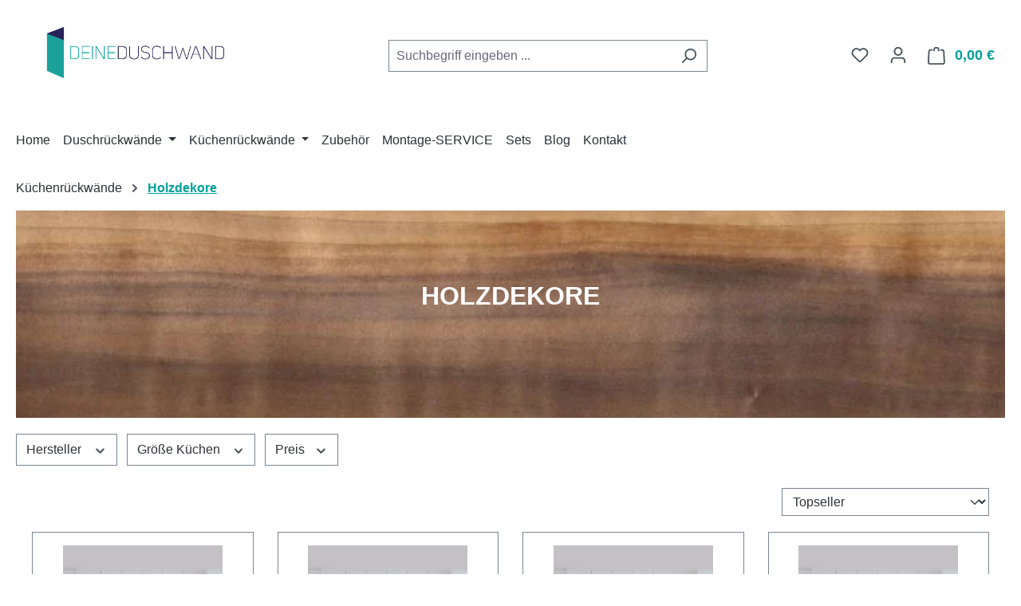

--- FILE ---
content_type: text/html; charset=UTF-8
request_url: https://deineduschwand.de/Kuechenrueckwaende/HOLZDEKORE/
body_size: 23729
content:
<!DOCTYPE html>
<html lang="de-DE"
      itemscope="itemscope"
      itemtype="https://schema.org/WebPage">


    
                            
    <head>
                                    <meta charset="utf-8">
            
                            <meta name="viewport"
                      content="width=device-width, initial-scale=1, shrink-to-fit=no">
            
                            <meta name="author"
                      content="">
                <meta name="robots"
                      content="index,follow">
                <meta name="revisit-after"
                      content="15 days">
                <meta name="keywords"
                      content="">
                <meta name="description"
                      content="">
            
                                                <meta property="og:url"
                          content="https://deineduschwand.de/Kuechenrueckwaende/Holzdekore/">
                    <meta property="og:type"
                          content="website">
                    <meta property="og:site_name"
                          content="deineDuschwand - Duschrückwände undKüchenrückwände Made in Germany">
                    <meta property="og:title"
                          content="Holzdekore">
                    <meta property="og:description"
                          content="">
                    <meta property="og:image"
                          content="https://cdn.shopware.store/E/P/H/Ejdnq/media/b7/9e/d7/1628867387/deineDushwand_logo-01.png?ts=1628867387">

                    <meta name="twitter:card"
                          content="summary">
                    <meta name="twitter:site"
                          content="deineDuschwand - Duschrückwände undKüchenrückwände Made in Germany">
                    <meta name="twitter:title"
                          content="Holzdekore">
                    <meta name="twitter:description"
                          content="">
                    <meta name="twitter:image"
                          content="https://cdn.shopware.store/E/P/H/Ejdnq/media/b7/9e/d7/1628867387/deineDushwand_logo-01.png?ts=1628867387">
                            
                            <meta itemprop="copyrightHolder"
                      content="deineDuschwand - Duschrückwände undKüchenrückwände Made in Germany">
                <meta itemprop="copyrightYear"
                      content="">
                <meta itemprop="isFamilyFriendly"
                      content="true">
                <meta itemprop="image"
                      content="https://cdn.shopware.store/E/P/H/Ejdnq/media/b7/9e/d7/1628867387/deineDushwand_logo-01.png?ts=1628867387">
            
                                            <meta name="theme-color"
                      content="#ffffff">
                            
                                                
                    <link rel="icon" href="https://cdn.shopware.store/E/P/H/Ejdnq/media/a6/8b/e8/1602526226/favicon-dd.png?ts=1602526226">
        
                                <link rel="apple-touch-icon"
                  href="https://cdn.shopware.store/E/P/H/Ejdnq/media/a6/8b/e8/1602526226/favicon-dd.png?ts=1602526226">
                    
                                    <link rel="canonical" href="https://deineduschwand.de/Kuechenrueckwaende/Holzdekore/">
                    
                    <title itemprop="name">
                Holzdekore            </title>
        
                                                                        <link rel="stylesheet"
                      href="https://cdn.shopware.store/E/P/H/Ejdnq/theme/3f7f54f44a0d764772ce6ca6d0b6adc0/css/all.css?1768678837">
                                    
                    
    <script>
        window.features = JSON.parse('\u007B\u0022V6_5_0_0\u0022\u003Atrue,\u0022v6.5.0.0\u0022\u003Atrue,\u0022V6_6_0_0\u0022\u003Atrue,\u0022v6.6.0.0\u0022\u003Atrue,\u0022V6_7_0_0\u0022\u003Atrue,\u0022v6.7.0.0\u0022\u003Atrue,\u0022V6_8_0_0\u0022\u003Afalse,\u0022v6.8.0.0\u0022\u003Afalse,\u0022DISABLE_VUE_COMPAT\u0022\u003Atrue,\u0022disable.vue.compat\u0022\u003Atrue,\u0022ACCESSIBILITY_TWEAKS\u0022\u003Atrue,\u0022accessibility.tweaks\u0022\u003Atrue,\u0022TELEMETRY_METRICS\u0022\u003Afalse,\u0022telemetry.metrics\u0022\u003Afalse,\u0022FLOW_EXECUTION_AFTER_BUSINESS_PROCESS\u0022\u003Afalse,\u0022flow.execution.after.business.process\u0022\u003Afalse,\u0022PERFORMANCE_TWEAKS\u0022\u003Afalse,\u0022performance.tweaks\u0022\u003Afalse,\u0022CACHE_CONTEXT_HASH_RULES_OPTIMIZATION\u0022\u003Afalse,\u0022cache.context.hash.rules.optimization\u0022\u003Afalse,\u0022CACHE_REWORK\u0022\u003Afalse,\u0022cache.rework\u0022\u003Afalse,\u0022DEFERRED_CART_ERRORS\u0022\u003Afalse,\u0022deferred.cart.errors\u0022\u003Afalse,\u0022PRODUCT_ANALYTICS\u0022\u003Afalse,\u0022product.analytics\u0022\u003Afalse,\u0022REPEATED_PAYMENT_FINALIZE\u0022\u003Afalse,\u0022repeated.payment.finalize\u0022\u003Afalse,\u0022METEOR_TEXT_EDITOR\u0022\u003Afalse,\u0022meteor.text.editor\u0022\u003Afalse,\u0022SSO\u0022\u003Afalse,\u0022sso\u0022\u003Afalse,\u0022RULE_BUILDER\u0022\u003Atrue,\u0022rule.builder\u0022\u003Atrue,\u0022FLOW_BUILDER\u0022\u003Atrue,\u0022flow.builder\u0022\u003Atrue,\u0022ADVANCED_SEARCH\u0022\u003Atrue,\u0022advanced.search\u0022\u003Atrue,\u0022RETURNS_MANAGEMENT\u0022\u003Atrue,\u0022returns.management\u0022\u003Atrue,\u0022TEXT_GENERATOR\u0022\u003Atrue,\u0022text.generator\u0022\u003Atrue,\u0022CHECKOUT_SWEETENER\u0022\u003Atrue,\u0022checkout.sweetener\u0022\u003Atrue,\u0022IMAGE_CLASSIFICATION\u0022\u003Atrue,\u0022image.classification\u0022\u003Atrue,\u0022PROPERTY_EXTRACTOR\u0022\u003Atrue,\u0022property.extractor\u0022\u003Atrue,\u0022REVIEW_SUMMARY\u0022\u003Atrue,\u0022review.summary\u0022\u003Atrue,\u0022REVIEW_TRANSLATOR\u0022\u003Atrue,\u0022review.translator\u0022\u003Atrue,\u0022CONTENT_GENERATOR\u0022\u003Atrue,\u0022content.generator\u0022\u003Atrue,\u0022EXPORT_ASSISTANT\u0022\u003Atrue,\u0022export.assistant\u0022\u003Atrue,\u0022QUICK_ORDER\u0022\u003Atrue,\u0022quick.order\u0022\u003Atrue,\u0022EMPLOYEE_MANAGEMENT\u0022\u003Atrue,\u0022employee.management\u0022\u003Atrue,\u0022QUOTE_MANAGEMENT\u0022\u003Atrue,\u0022quote.management\u0022\u003Atrue,\u0022CAPTCHA\u0022\u003Atrue,\u0022captcha\u0022\u003Atrue,\u0022NATURAL_LANGUAGE_SEARCH\u0022\u003Atrue,\u0022natural.language.search\u0022\u003Atrue,\u0022PAYPAL_FORCE_SANDBOX\u0022\u003Afalse,\u0022paypal.force.sandbox\u0022\u003Afalse,\u0022DISABLE_MAJOR_APP_COMPATIBILITY_CHECK\u0022\u003Afalse,\u0022disable.major.app.compatibility.check\u0022\u003Afalse\u007D');
    </script>
        
                                    
                    
        <script>
        window.dataLayer = window.dataLayer || [];
        function gtag() { dataLayer.push(arguments); }

        (() => {
            const analyticsStorageEnabled = document.cookie.split(';').some((item) => item.trim().includes('google-analytics-enabled=1'));
            const adsEnabled = document.cookie.split(';').some((item) => item.trim().includes('google-ads-enabled=1'));
            const shopStudioCookie = document.cookie.split(';').find((item) => item.trim().includes('shopstudio-google-tag-manager-cloud-cookie-consent=allowed'));

            // Always set a default consent for consent mode v2
            gtag('consent', 'default', {
                'ad_user_data': adsEnabled || shopStudioCookie ? 'granted' : 'denied',
                'ad_storage': adsEnabled || shopStudioCookie ? 'granted' : 'denied',
                'ad_personalization': adsEnabled || shopStudioCookie ? 'granted' : 'denied',
                'analytics_storage': analyticsStorageEnabled || shopStudioCookie ? 'granted' : 'denied'
            });
        })();
    </script>


    <!-- Begin BilobaAdGoogleGtagsjsApp analytics.html.twig -->

            
    
                                
                <script type="text/javascript">
            var castedDebugModeEnabled = Boolean(JSON.parse('false'));

                        window.bilobaAdGoogleGtagsjsApp = window.BilobaAdGoogleGtagsjsApp || {};

            window.bilobaAdGoogleGtagsjsApp.enableTrackingIntegration = "1";
            window.bilobaAdGoogleGtagsjsApp.useTrackingIntegration = "useGA";
            window.bilobaAdGoogleGtagsjsApp.contextCurrencyIsoCode = "EUR";
            window.bilobaAdGoogleGtagsjsApp.googleBusinessVertical = "retail";
            window.bilobaAdGoogleGtagsjsApp.bilobaCheckoutConfirm = "/checkout/confirm";

                        window.disableString = 'biloba-ad-google-gtagjs-app-opt-out';
            function gaOptout() {
                document.cookie = disableString + '=true; expires=Thu, 31 Dec 2099 23:59:59 UTC; path=/';
                window[disableString] = true;
            }

                        window.dataLayer = window.dataLayer || [];
            function gtag() {
                dataLayer.push(arguments);
            }

                        gtag('consent', 'default', {
                'ad_storage': 'denied',
                'ad_user_data': 'denied',
                'ad_personalization': 'denied',
                'analytics_storage': 'denied'
            });

                        function consentGrantedAdStorage() {
                gtag('consent', 'update', {
                    'ad_storage': 'granted'
                });
            }

            function consentGrantedAnalyticsStorage() {
                gtag('consent', 'update', {
                    'analytics_storage': 'granted'
                });
            }

            function consentGrantedAdUserData() {
                gtag('consent', 'update', {
                    'ad_user_data': 'granted'
                });
            }

            function consentGrantedAdPersonalization() {
                gtag('consent', 'update', {
                    'ad_personalization': 'granted'
                });
            }

        </script>

                                
                            
        
                
                                                            
                                                    
            <script type="text/javascript">

                window.bilobaHidePriceForCustomerIds = null ?? [];
                window.isBilobaHidePriceArrayNotEmpty = Array.isArray(window.bilobaHidePriceForCustomerIds) && window.bilobaHidePriceForCustomerIds.length > 0;
                window.currentCustomerGroupId = "cfbd5018d38d41d8adca10d94fc8bdd6";
                window.isGA4Id = "";

            </script>

                        <script type="text/javascript">

                if(
                    document.cookie.indexOf(disableString) == -1 &&
                    (
                        document.cookie.indexOf('biloba-ad-google-gtagsjs-app-enabled') != -1 ||
                        "shopwareCookieConsentManager" != "shopwareCookieConsentManager"
                    )
                ) {
                    let scriptNode = document.createElement('script');
                    scriptNode.setAttribute('src', "https://www.googletagmanager.com/gtag/js?id=UA-72645129-1");
                    document.querySelector('head').appendChild(scriptNode);
                }

                gtag('consent', 'update', {
                    'ad_storage': 'granted',
                    'ad_user_data': 'granted',
                    'ad_personalization': 'granted',
                    'analytics_storage': 'granted'
                });

                gtag('js', new Date());

                if(castedDebugModeEnabled == true) {
                    gtag('config', 'UA-72645129-1', {'debug_mode': true});
                } else {
                    gtag('config', 'UA-72645129-1', {});
                }

                // Check if Conversion Id exists
                if('' != '') {
                    if('') {
                        gtag('config', '', {'allow_enhanced_conversions': true, 'send_page_view': false});
                    } else {
                        gtag('config', '', {'send_page_view': false});
                    }
                }

            </script>

        
        
        
    
    <!-- End BilobaAdGoogleGtagsjsApp -->



                                
                            <script data-shop-studio-google-tag-manager-cloud="true"
                        data-shop-studio-google-tag-manager-cloud-options="{&quot;containerId&quot;:&quot;GTM-PC8PM9C&quot;,&quot;debugEnabled&quot;:true,&quot;startOnUserInteraction&quot;:null,&quot;context&quot;:{&quot;controllerName&quot;:&quot;navigation&quot;,&quot;controllerAction&quot;:&quot;index&quot;,&quot;currency&quot;:{&quot;isoCode&quot;:&quot;EUR&quot;}}}">
                    window.shopStudioGoogleTagManagerCloudGtagCallback = function shopStudioGoogleTagManagerCloudGtagCallbackFunction() {
                        (function(w,d,s,l,i){w[l]=w[l]||[];w[l].push({'gtm.start':
                                new Date().getTime(),event:'gtm.js'});var f=d.getElementsByTagName(s)[0],
                            j=d.createElement(s),dl=l!='dataLayer'?'&l='+l:'';j.async=true;j.src=
                            'https://www.googletagmanager.com/gtm.js?id='+i+dl;f.parentNode.insertBefore(j,f);
                        })(window,document,'script','dataLayer', 'GTM-PC8PM9C');
                    }
                </script>
                        

                                
                                        
            <script>
                                    window.dataLayer = window.dataLayer || [];
                    function gtag() { dataLayer.push(arguments); }
                            </script>

                            <template data-shop-studio-google-ads-cloud="true"
                          data-shop-studio-google-ads-cloud-options="{&quot;conversionId&quot;:&quot;953762367&quot;,&quot;conversionEnabled&quot;:{&quot;addToCart&quot;:true,&quot;beginCheckout&quot;:false,&quot;login&quot;:null,&quot;purchase&quot;:false,&quot;removeFromCart&quot;:false,&quot;search&quot;:null,&quot;signUp&quot;:null,&quot;viewItem&quot;:false,&quot;viewItemList&quot;:false,&quot;viewSearchResults&quot;:null},&quot;conversionLabel&quot;:{&quot;addToCart&quot;:&quot;xb0QCLf0xeIDEL-E5cYD&quot;,&quot;beginCheckout&quot;:&quot;&quot;,&quot;login&quot;:&quot;&quot;,&quot;purchase&quot;:&quot;&quot;,&quot;removeFromCart&quot;:&quot;&quot;,&quot;search&quot;:&quot;&quot;,&quot;signUp&quot;:&quot;&quot;,&quot;viewItem&quot;:&quot;&quot;,&quot;viewItemList&quot;:&quot;&quot;,&quot;viewSearchResults&quot;:&quot;&quot;},&quot;conversionDynamicRemarketingEnabled&quot;:{&quot;addToCart&quot;:true,&quot;purchase&quot;:false,&quot;viewItem&quot;:null,&quot;viewItemList&quot;:null,&quot;viewSearchResults&quot;:null},&quot;conversionDynamicRemarketingProductIdentifier&quot;:{&quot;addToCart&quot;:&quot;id&quot;,&quot;purchase&quot;:&quot;productNumber&quot;,&quot;viewItem&quot;:&quot;productNumber&quot;,&quot;viewItemList&quot;:&quot;productNumber&quot;,&quot;viewSearchResults&quot;:&quot;productNumber&quot;},&quot;enhancedConversionsEnabled&quot;:{&quot;purchase&quot;:null},&quot;context&quot;:{&quot;controllerName&quot;:&quot;navigation&quot;,&quot;controllerAction&quot;:&quot;index&quot;,&quot;currency&quot;:{&quot;isoCode&quot;:&quot;EUR&quot;}},&quot;gtag&quot;:{&quot;config&quot;:{&quot;anonymize_ip&quot;:&quot;true&quot;,&quot;cookie_domain&quot;:&quot;none&quot;,&quot;cookie_prefix&quot;:&quot;_shop_studio_google_ads_cloud&quot;}},&quot;debugEnabled&quot;:true}"></template>
                                
                                
            

                <script
        type="module"
        src="https://cdn.jsdelivr.net/npm/friendly-challenge@0.9.12/widget.module.min.js"
        defer
    ></script>
    <script nomodule src="https://cdn.jsdelivr.net/npm/friendly-challenge@0.9.12/widget.min.js" defer></script>

    <script>
        window.friendlyCaptchaActive = true;
    </script>
    
                
                                    <script>
                    window.useDefaultCookieConsent = true;
                </script>
                    
            		                            <script>
                window.activeNavigationId = 'bb1761ea1f144d0688157fa2d49c188f';
                window.activeRoute = 'frontend.navigation.page';
                window.activeRouteParameters = '\u007B\u0022_httpCache\u0022\u003Atrue,\u0022navigationId\u0022\u003A\u0022bb1761ea1f144d0688157fa2d49c188f\u0022\u007D';
                window.router = {
                    'frontend.cart.offcanvas': '/checkout/offcanvas',
                    'frontend.cookie.offcanvas': '/cookie/offcanvas',
                    'frontend.cookie.groups': '/cookie/groups',
                    'frontend.checkout.finish.page': '/checkout/finish',
                    'frontend.checkout.info': '/widgets/checkout/info',
                    'frontend.menu.offcanvas': '/widgets/menu/offcanvas',
                    'frontend.cms.page': '/widgets/cms',
                    'frontend.cms.navigation.page': '/widgets/cms/navigation',
                    'frontend.country.country-data': '/country/country-state-data',
                    'frontend.app-system.generate-token': '/app-system/Placeholder/generate-token',
                    'frontend.gateway.context': '/gateway/context',
                    'frontend.cookie.consent.offcanvas': '/cookie/consent-offcanvas',
                    'frontend.account.login.page': '/account/login',
                    };
                window.salesChannelId = '98432def39fc4624b33213a56b8c944d';
            </script>
        

            
    

    

    

        
    <script>
        window.router['widgets.swag.cmsExtensions.quickview'] = '/swag/cms-extensions/quickview';
        window.router['widgets.swag.cmsExtensions.quickview.variant'] = '/swag/cms-extensions/quickview/variant';
    </script>

                                <script>
                
                window.breakpoints = JSON.parse('\u007B\u0022xs\u0022\u003A0,\u0022sm\u0022\u003A576,\u0022md\u0022\u003A768,\u0022lg\u0022\u003A992,\u0022xl\u0022\u003A1200,\u0022xxl\u0022\u003A1400\u007D');
            </script>
        
                                    <script>
                    window.customerLoggedInState = 0;

                    window.wishlistEnabled = 1;
                </script>
                    
                        
                        
    <script>
        window.validationMessages = JSON.parse('\u007B\u0022required\u0022\u003A\u0022Die\u0020Eingabe\u0020darf\u0020nicht\u0020leer\u0020sein.\u0022,\u0022email\u0022\u003A\u0022Ung\\u00fcltige\u0020E\u002DMail\u002DAdresse.\u0020Die\u0020E\u002DMail\u0020ben\\u00f6tigt\u0020das\u0020Format\u0020\\\u0022nutzer\u0040beispiel.de\\\u0022.\u0022,\u0022confirmation\u0022\u003A\u0022Ihre\u0020Eingaben\u0020sind\u0020nicht\u0020identisch.\u0022,\u0022minLength\u0022\u003A\u0022Die\u0020Eingabe\u0020ist\u0020zu\u0020kurz.\u0022,\u0022grecaptcha\u0022\u003A\u0022Bitte\u0020akzeptieren\u0020Sie\u0020die\u0020technisch\u0020erforderlichen\u0020Cookies,\u0020um\u0020die\u0020reCAPTCHA\u002D\\u00dcberpr\\u00fcfung\u0020zu\u0020erm\\u00f6glichen.\u0022\u007D');
    </script>
        
                                                            <script>
                        window.themeJsPublicPath = 'https://cdn.shopware.store/E/P/H/Ejdnq/theme/3f7f54f44a0d764772ce6ca6d0b6adc0/js/';
                    </script>
                                            <script type="text/javascript" src="https://cdn.shopware.store/E/P/H/Ejdnq/theme/3f7f54f44a0d764772ce6ca6d0b6adc0/js/storefront/storefront.js?1768678837" defer></script>
                                            <script type="text/javascript" src="https://cdn.shopware.store/E/P/H/Ejdnq/theme/3f7f54f44a0d764772ce6ca6d0b6adc0/js/saas-rufus/saas-rufus.js?1768678837" defer></script>
                                            <script type="text/javascript" src="https://cdn.shopware.store/E/P/H/Ejdnq/theme/3f7f54f44a0d764772ce6ca6d0b6adc0/js/swag-cms-extensions/swag-cms-extensions.js?1768678837" defer></script>
                                            <script type="text/javascript" src="https://cdn.shopware.store/E/P/H/Ejdnq/theme/3f7f54f44a0d764772ce6ca6d0b6adc0/js/swag-customized-products/swag-customized-products.js?1768678837" defer></script>
                                            <script type="text/javascript" src="https://cdn.shopware.store/E/P/H/Ejdnq/theme/3f7f54f44a0d764772ce6ca6d0b6adc0/js/swag-pay-pal/swag-pay-pal.js?1768678837" defer></script>
                                            <script type="text/javascript" src="https://cdn.shopware.store/E/P/H/Ejdnq/theme/3f7f54f44a0d764772ce6ca6d0b6adc0/js/subscription/subscription.js?1768678837" defer></script>
                                            <script type="text/javascript" src="https://cdn.shopware.store/E/P/H/Ejdnq/theme/3f7f54f44a0d764772ce6ca6d0b6adc0/js/checkout-sweetener/checkout-sweetener.js?1768678837" defer></script>
                                            <script type="text/javascript" src="https://cdn.shopware.store/E/P/H/Ejdnq/theme/3f7f54f44a0d764772ce6ca6d0b6adc0/js/text-translator/text-translator.js?1768678837" defer></script>
                                            <script type="text/javascript" src="https://cdn.shopware.store/E/P/H/Ejdnq/theme/3f7f54f44a0d764772ce6ca6d0b6adc0/js/employee-management/employee-management.js?1768678837" defer></script>
                                            <script type="text/javascript" src="https://cdn.shopware.store/E/P/H/Ejdnq/theme/3f7f54f44a0d764772ce6ca6d0b6adc0/js/quick-order/quick-order.js?1768678837" defer></script>
                                            <script type="text/javascript" src="https://cdn.shopware.store/E/P/H/Ejdnq/theme/3f7f54f44a0d764772ce6ca6d0b6adc0/js/advanced-search/advanced-search.js?1768678837" defer></script>
                                            <script type="text/javascript" src="https://cdn.shopware.store/E/P/H/Ejdnq/theme/3f7f54f44a0d764772ce6ca6d0b6adc0/js/captcha/captcha.js?1768678837" defer></script>
                                            <script type="text/javascript" src="https://cdn.shopware.store/E/P/H/Ejdnq/theme/3f7f54f44a0d764772ce6ca6d0b6adc0/js/quote-management/quote-management.js?1768678837" defer></script>
                                            <script type="text/javascript" src="https://cdn.shopware.store/E/P/H/Ejdnq/theme/3f7f54f44a0d764772ce6ca6d0b6adc0/js/a-i-search/a-i-search.js?1768678837" defer></script>
                                            <script type="text/javascript" src="https://cdn.shopware.store/E/P/H/Ejdnq/theme/3f7f54f44a0d764772ce6ca6d0b6adc0/js/spatial-cms-element/spatial-cms-element.js?1768678837" defer></script>
                                            <script type="text/javascript" src="https://cdn.shopware.store/E/P/H/Ejdnq/theme/3f7f54f44a0d764772ce6ca6d0b6adc0/js/order-approval/order-approval.js?1768678838" defer></script>
                                            <script type="text/javascript" src="https://cdn.shopware.store/E/P/H/Ejdnq/theme/3f7f54f44a0d764772ce6ca6d0b6adc0/js/shopping-list/shopping-list.js?1768678838" defer></script>
                                            <script type="text/javascript" src="https://cdn.shopware.store/E/P/H/Ejdnq/theme/3f7f54f44a0d764772ce6ca6d0b6adc0/js/organization-unit/organization-unit.js?1768678838" defer></script>
                                            <script type="text/javascript" src="https://cdn.shopware.store/E/P/H/Ejdnq/theme/3f7f54f44a0d764772ce6ca6d0b6adc0/js/advanced-product-catalogs/advanced-product-catalogs.js?1768678838" defer></script>
                                            <script type="text/javascript" src="https://cdn.shopware.store/E/P/H/Ejdnq/theme/3f7f54f44a0d764772ce6ca6d0b6adc0/js/budget-management/budget-management.js?1768678838" defer></script>
                                            <script type="text/javascript" src="https://cdn.shopware.store/E/P/H/Ejdnq/theme/3f7f54f44a0d764772ce6ca6d0b6adc0/js/mollie-payments-app/mollie-payments-app.js?1768678838" defer></script>
                                            <script type="text/javascript" src="https://cdn.shopware.store/E/P/H/Ejdnq/theme/3f7f54f44a0d764772ce6ca6d0b6adc0/js/shop-studio-google-ads-cloud/shop-studio-google-ads-cloud.js?1768678838" defer></script>
                                            <script type="text/javascript" src="https://cdn.shopware.store/E/P/H/Ejdnq/theme/3f7f54f44a0d764772ce6ca6d0b6adc0/js/shop-studio-google-tag-manager-cloud/shop-studio-google-tag-manager-cloud.js?1768678838" defer></script>
                                            <script type="text/javascript" src="https://cdn.shopware.store/E/P/H/Ejdnq/theme/3f7f54f44a0d764772ce6ca6d0b6adc0/js/biloba-ad-google-gtagsjs-app/biloba-ad-google-gtagsjs-app.js?1768678838" defer></script>
                                                        

    
        </head>

        <body class="is-ctl-navigation is-act-index is-active-route-frontend-navigation-page">

            
                
    
    
            <div id="page-top" class="skip-to-content bg-primary-subtle text-primary-emphasis overflow-hidden" tabindex="-1">
            <div class="container skip-to-content-container d-flex justify-content-center visually-hidden-focusable">
                                                                                        <a href="#content-main" class="skip-to-content-link d-inline-flex text-decoration-underline m-1 p-2 fw-bold gap-2">
                                Zum Hauptinhalt springen
                            </a>
                                            
                                                                        <a href="#header-main-search-input" class="skip-to-content-link d-inline-flex text-decoration-underline m-1 p-2 fw-bold gap-2 d-none d-sm-block">
                                Zur Suche springen
                            </a>
                                            
                                                                        <a href="#main-navigation-menu" class="skip-to-content-link d-inline-flex text-decoration-underline m-1 p-2 fw-bold gap-2 d-none d-lg-block">
                                Zur Hauptnavigation springen
                            </a>
                                                                        </div>
        </div>
        
                                    
                <noscript class="noscript-main">
                
    <div role="alert"
         aria-live="polite"
         class="alert alert-info d-flex align-items-center">

                                                                        
                                                    <span class="icon icon-info" aria-hidden="true">
                                        <svg xmlns="http://www.w3.org/2000/svg" xmlns:xlink="http://www.w3.org/1999/xlink" width="24" height="24" viewBox="0 0 24 24"><defs><path d="M12 7c.5523 0 1 .4477 1 1s-.4477 1-1 1-1-.4477-1-1 .4477-1 1-1zm1 9c0 .5523-.4477 1-1 1s-1-.4477-1-1v-5c0-.5523.4477-1 1-1s1 .4477 1 1v5zm11-4c0 6.6274-5.3726 12-12 12S0 18.6274 0 12 5.3726 0 12 0s12 5.3726 12 12zM12 2C6.4772 2 2 6.4772 2 12s4.4772 10 10 10 10-4.4772 10-10S17.5228 2 12 2z" id="icons-default-info" /></defs><use xlink:href="#icons-default-info" fill="#758CA3" fill-rule="evenodd" /></svg>
                    </span>                                                    
                                    
                    <div class="alert-content-container">
                                                    
                                                            Um unseren Shop in vollem Umfang nutzen zu können, empfehlen wir Ihnen Javascript in Ihrem Browser zu aktivieren.
                                    
                                                                </div>
            </div>
            </noscript>
        

                            
            
    
        <header class="header-main">
                            <div class="container">
                                    <div class="top-bar d-none d-lg-block">
        
                        </div>
    
            <div class="row align-items-center header-row">
                            <div class="col-12 col-lg-auto header-logo-col pb-sm-2 my-3 m-lg-0">
                        <div class="header-logo-main text-center">
                    <a class="header-logo-main-link"
               href="/"
               title="Zur Startseite gehen">
                                    <picture class="header-logo-picture d-block m-auto">
                                                                                    <source srcset="https://cdn.shopware.store/E/P/H/Ejdnq/media/2d/0b/1f/1602526134/deineduschwand.png?ts=1669734113"
                                        media="(min-width: 768px) and (max-width: 991px)">
                                                    
                                                                            
                                                                                    <img src="https://cdn.shopware.store/E/P/H/Ejdnq/media/b7/9e/d7/1628867387/deineDushwand_logo-01.png?ts=1628867387"
                                     alt="Zur Startseite gehen"
                                     class="img-fluid header-logo-main-img">
                                                                        </picture>
                            </a>
            </div>
                </div>
            
                            <div class="col-12 order-2 col-sm order-sm-1 header-search-col">
                    <div class="row">
                        <div class="col-sm-auto d-none d-sm-block d-lg-none">
                                                            <div class="nav-main-toggle">
                                                                            <button
                                            class="btn nav-main-toggle-btn header-actions-btn"
                                            type="button"
                                            data-off-canvas-menu="true"
                                            aria-label="Menü"
                                        >
                                                                                            <span class="icon icon-stack" aria-hidden="true">
                                        <svg xmlns="http://www.w3.org/2000/svg" xmlns:xlink="http://www.w3.org/1999/xlink" width="24" height="24" viewBox="0 0 24 24"><defs><path d="M3 13c-.5523 0-1-.4477-1-1s.4477-1 1-1h18c.5523 0 1 .4477 1 1s-.4477 1-1 1H3zm0-7c-.5523 0-1-.4477-1-1s.4477-1 1-1h18c.5523 0 1 .4477 1 1s-.4477 1-1 1H3zm0 14c-.5523 0-1-.4477-1-1s.4477-1 1-1h18c.5523 0 1 .4477 1 1s-.4477 1-1 1H3z" id="icons-default-stack" /></defs><use xlink:href="#icons-default-stack" fill="#758CA3" fill-rule="evenodd" /></svg>
                    </span>                                                                                    </button>
                                                                    </div>
                                                    </div>
                        <div class="col">
                            
    <div class="collapse"
         id="searchCollapse">
        <div class="header-search my-2 m-sm-auto">
                
    
                    <form action="/search"
                      method="get"
                      data-search-widget="true"
                      data-search-widget-options="{&quot;searchWidgetMinChars&quot;:2}"
                      data-url="/suggest?search="
                      class="header-search-form js-search-form">
                                            <div class="input-group">
                                                            <input
                                    type="search"
                                    id="header-main-search-input"
                                    name="search"
                                    class="form-control header-search-input"
                                    autocomplete="off"
                                    autocapitalize="off"
                                    placeholder="Suchbegriff eingeben ..."
                                    aria-label="Suchbegriff eingeben ..."
                                    role="combobox"
                                    aria-autocomplete="list"
                                    aria-controls="search-suggest-listbox"
                                    aria-expanded="false"
                                    aria-describedby="search-suggest-result-info"
                                    value="">
                            
                                                            <button type="submit"
                                        class="btn header-search-btn"
                                        aria-label="Suchen">
                                    <span class="header-search-icon">
                                        <span class="icon icon-search" aria-hidden="true">
                                        <svg xmlns="http://www.w3.org/2000/svg" xmlns:xlink="http://www.w3.org/1999/xlink" width="24" height="24" viewBox="0 0 24 24"><defs><path d="M10.0944 16.3199 4.707 21.707c-.3905.3905-1.0237.3905-1.4142 0-.3905-.3905-.3905-1.0237 0-1.4142L8.68 14.9056C7.6271 13.551 7 11.8487 7 10c0-4.4183 3.5817-8 8-8s8 3.5817 8 8-3.5817 8-8 8c-1.8487 0-3.551-.627-4.9056-1.6801zM15 16c3.3137 0 6-2.6863 6-6s-2.6863-6-6-6-6 2.6863-6 6 2.6863 6 6 6z" id="icons-default-search" /></defs><use xlink:href="#icons-default-search" fill="#758CA3" fill-rule="evenodd" /></svg>
                    </span>                                    </span>
                                </button>
                            
                                                            <button class="btn header-close-btn js-search-close-btn d-none"
                                        type="button"
                                        aria-label="Die Dropdown-Suche schließen">
                                    <span class="header-close-icon">
                                        <span class="icon icon-x" aria-hidden="true">
                                        <svg xmlns="http://www.w3.org/2000/svg" xmlns:xlink="http://www.w3.org/1999/xlink" width="24" height="24" viewBox="0 0 24 24"><defs><path d="m10.5858 12-7.293-7.2929c-.3904-.3905-.3904-1.0237 0-1.4142.3906-.3905 1.0238-.3905 1.4143 0L12 10.5858l7.2929-7.293c.3905-.3904 1.0237-.3904 1.4142 0 .3905.3906.3905 1.0238 0 1.4143L13.4142 12l7.293 7.2929c.3904.3905.3904 1.0237 0 1.4142-.3906.3905-1.0238.3905-1.4143 0L12 13.4142l-7.2929 7.293c-.3905.3904-1.0237.3904-1.4142 0-.3905-.3906-.3905-1.0238 0-1.4143L10.5858 12z" id="icons-default-x" /></defs><use xlink:href="#icons-default-x" fill="#758CA3" fill-rule="evenodd" /></svg>
                    </span>                                    </span>
                                </button>
                                                    </div>
                                    </form>
            
        </div>
    </div>
                        </div>
                    </div>
                </div>
            
                            <div class="col-12 order-1 col-sm-auto order-sm-2 header-actions-col">
                    <div class="row g-0">
                                                    <div class="col d-sm-none">
                                <div class="menu-button">
                                                                            <button
                                            class="btn nav-main-toggle-btn header-actions-btn"
                                            type="button"
                                            data-off-canvas-menu="true"
                                            aria-label="Menü"
                                        >
                                                                                            <span class="icon icon-stack" aria-hidden="true">
                                        <svg xmlns="http://www.w3.org/2000/svg" xmlns:xlink="http://www.w3.org/1999/xlink" width="24" height="24" viewBox="0 0 24 24"><use xlink:href="#icons-default-stack" fill="#758CA3" fill-rule="evenodd" /></svg>
                    </span>                                                                                    </button>
                                                                    </div>
                            </div>
                        
                                                    <div class="col-auto d-sm-none">
                                <div class="search-toggle">
                                    <button class="btn header-actions-btn search-toggle-btn js-search-toggle-btn collapsed"
                                            type="button"
                                            data-bs-toggle="collapse"
                                            data-bs-target="#searchCollapse"
                                            aria-expanded="false"
                                            aria-controls="searchCollapse"
                                            aria-label="Suchen">
                                        <span class="icon icon-search" aria-hidden="true">
                                        <svg xmlns="http://www.w3.org/2000/svg" xmlns:xlink="http://www.w3.org/1999/xlink" width="24" height="24" viewBox="0 0 24 24"><use xlink:href="#icons-default-search" fill="#758CA3" fill-rule="evenodd" /></svg>
                    </span>                                    </button>
                                </div>
                            </div>
                        
                                                                                    <div class="col-auto">
                                    <div class="header-wishlist">
                                        <a class="btn header-wishlist-btn header-actions-btn"
                                           href="/wishlist"
                                           title="Merkzettel"
                                           aria-labelledby="wishlist-basket-live-area"
                                        >
                                                
            <span class="header-wishlist-icon">
            <span class="icon icon-heart" aria-hidden="true">
                                        <svg xmlns="http://www.w3.org/2000/svg" xmlns:xlink="http://www.w3.org/1999/xlink" width="24" height="24" viewBox="0 0 24 24"><defs><path d="M20.0139 12.2998c1.8224-1.8224 1.8224-4.7772 0-6.5996-1.8225-1.8225-4.7772-1.8225-6.5997 0L12 7.1144l-1.4142-1.4142c-1.8225-1.8225-4.7772-1.8225-6.5997 0-1.8224 1.8224-1.8224 4.7772 0 6.5996l7.519 7.519a.7.7 0 0 0 .9899 0l7.5189-7.519zm1.4142 1.4142-7.519 7.519c-1.0543 1.0544-2.7639 1.0544-3.8183 0L2.572 13.714c-2.6035-2.6035-2.6035-6.8245 0-9.428 2.6035-2.6035 6.8246-2.6035 9.4281 0 2.6035-2.6035 6.8246-2.6035 9.428 0 2.6036 2.6035 2.6036 6.8245 0 9.428z" id="icons-default-heart" /></defs><use xlink:href="#icons-default-heart" fill="#758CA3" fill-rule="evenodd" /></svg>
                    </span>        </span>
    
    
    
    <span class="badge bg-primary header-wishlist-badge"
          id="wishlist-basket"
          data-wishlist-storage="true"
          data-wishlist-storage-options="{&quot;listPath&quot;:&quot;\/wishlist\/list&quot;,&quot;mergePath&quot;:&quot;\/wishlist\/merge&quot;,&quot;pageletPath&quot;:&quot;\/wishlist\/merge\/pagelet&quot;}"
          data-wishlist-widget="true"
          data-wishlist-widget-options="{&quot;showCounter&quot;:true}"
          aria-labelledby="wishlist-basket-live-area"
    ></span>

    <span class="visually-hidden"
          id="wishlist-basket-live-area"
          data-wishlist-live-area-text="Du hast %counter% Produkte auf dem Merkzettel"
          aria-live="polite"
    ></span>
                                        </a>
                                    </div>
                                </div>
                                                    
                                                    <div class="col-auto">
                                <div class="account-menu">
                                        <div class="dropdown">
                    <button class="btn account-menu-btn header-actions-btn"
                    type="button"
                    id="accountWidget"
                    data-account-menu="true"
                    data-bs-toggle="dropdown"
                    aria-haspopup="true"
                    aria-expanded="false"
                    aria-label="Ihr Konto"
                    title="Ihr Konto">
                <span class="icon icon-avatar" aria-hidden="true">
                                        <svg xmlns="http://www.w3.org/2000/svg" xmlns:xlink="http://www.w3.org/1999/xlink" width="24" height="24" viewBox="0 0 24 24"><defs><path d="M12 3C9.7909 3 8 4.7909 8 7c0 2.2091 1.7909 4 4 4 2.2091 0 4-1.7909 4-4 0-2.2091-1.7909-4-4-4zm0-2c3.3137 0 6 2.6863 6 6s-2.6863 6-6 6-6-2.6863-6-6 2.6863-6 6-6zM4 22.099c0 .5523-.4477 1-1 1s-1-.4477-1-1V20c0-2.7614 2.2386-5 5-5h10.0007c2.7614 0 5 2.2386 5 5v2.099c0 .5523-.4477 1-1 1s-1-.4477-1-1V20c0-1.6569-1.3431-3-3-3H7c-1.6569 0-3 1.3431-3 3v2.099z" id="icons-default-avatar" /></defs><use xlink:href="#icons-default-avatar" fill="#758CA3" fill-rule="evenodd" /></svg>
                    </span>            </button>
        
                    <div class="dropdown-menu dropdown-menu-end account-menu-dropdown js-account-menu-dropdown"
                 aria-labelledby="accountWidget">
                

        
            <div class="offcanvas-header">
                            <button class="btn btn-secondary offcanvas-close js-offcanvas-close">
                                            <span class="icon icon-x icon-sm" aria-hidden="true">
                                        <svg xmlns="http://www.w3.org/2000/svg" xmlns:xlink="http://www.w3.org/1999/xlink" width="24" height="24" viewBox="0 0 24 24"><use xlink:href="#icons-default-x" fill="#758CA3" fill-rule="evenodd" /></svg>
                    </span>                    
                                            Menü schließen
                                    </button>
                    </div>
    
            <div class="offcanvas-body">
                <div class="account-menu">
                                                <div class="dropdown-header account-menu-header">
                    Ihr Konto
                </div>
                    
    
                                    <div class="account-menu-login">
                                            <a href="/account/login"
                           title="Anmelden"
                           class="btn btn-primary account-menu-login-button">
                            Anmelden
                        </a>
                    
                                            <div class="account-menu-register">
                            oder
                            <a href="/account/login"
                               title="Registrieren">
                                registrieren
                            </a>
                        </div>
                                    </div>
                    
                    <div class="account-menu-links">
                    <div class="header-account-menu">
        <div class="card account-menu-inner">
                                                    
    
                                                <nav class="list-group list-group-flush account-aside-list-group">
                        	                                                                                        <a href="/account"
                                   title="Übersicht"
                                   class="list-group-item list-group-item-action account-aside-item"
                                   >
                                    Übersicht
                                </a>
                            
                                                                <a href="/account/profile"
                                   title="Persönliches Profil"
                                   class="list-group-item list-group-item-action account-aside-item"
                                   >
                                    Persönliches Profil
                                </a>
                            

                
                
                                                                                                                            <a href="/account/address"
                                   title="Adressen"
                                   class="list-group-item list-group-item-action account-aside-item"
                                   >
                                    Adressen
                                </a>
                            
                                                            <a href="/account/order"
                                   title="Bestellungen"
                                   class="list-group-item list-group-item-action account-aside-item"
                                   >
                                    Bestellungen
                                </a>
                                                    

        

                

                

            
        

            
    

            
                        
        
            

	                        
        	                    </nav>
                            
                                                </div>
    </div>
            </div>
            </div>
        </div>
                </div>
            </div>
                                </div>
                            </div>
                        
                                                    <div class="col-auto">
                                <div
                                    class="header-cart"
                                    data-off-canvas-cart="true"
                                >
                                    <a
                                        class="btn header-cart-btn header-actions-btn"
                                        href="/checkout/cart"
                                        data-cart-widget="true"
                                        title="Warenkorb"
                                        aria-labelledby="cart-widget-aria-label"
                                        aria-haspopup="true"
                                    >
                                            <span class="header-cart-icon">
        <span class="icon icon-bag" aria-hidden="true">
                                        <svg xmlns="http://www.w3.org/2000/svg" xmlns:xlink="http://www.w3.org/1999/xlink" width="24" height="24" viewBox="0 0 24 24"><defs><path d="M5.892 3c.5523 0 1 .4477 1 1s-.4477 1-1 1H3.7895a1 1 0 0 0-.9986.9475l-.7895 15c-.029.5515.3946 1.0221.9987 1.0525h17.8102c.5523 0 1-.4477.9986-1.0525l-.7895-15A1 1 0 0 0 20.0208 5H17.892c-.5523 0-1-.4477-1-1s.4477-1 1-1h2.1288c1.5956 0 2.912 1.249 2.9959 2.8423l.7894 15c.0035.0788.0035.0788.0042.1577 0 1.6569-1.3432 3-3 3H3c-.079-.0007-.079-.0007-.1577-.0041-1.6546-.0871-2.9253-1.499-2.8382-3.1536l.7895-15C.8775 4.249 2.1939 3 3.7895 3H5.892zm4 2c0 .5523-.4477 1-1 1s-1-.4477-1-1V3c0-1.6569 1.3432-3 3-3h2c1.6569 0 3 1.3431 3 3v2c0 .5523-.4477 1-1 1s-1-.4477-1-1V3c0-.5523-.4477-1-1-1h-2c-.5523 0-1 .4477-1 1v2z" id="icons-default-bag" /></defs><use xlink:href="#icons-default-bag" fill="#758CA3" fill-rule="evenodd" /></svg>
                    </span>    </span>
        <span class="header-cart-total d-none d-sm-inline-block ms-sm-2">
        0,00 €
    </span>

        <span
        class="visually-hidden"
        id="cart-widget-aria-label"
    >
        Warenkorb enthält 0 Positionen. Der Gesamtwert beträgt 0,00 €.
    </span>
                                    </a>
                                </div>
                            </div>
                                            </div>
                </div>
                    </div>
                    </div>
                    </header>
    

            <div class="nav-main">
                                <div class="container">
        
                    <nav class="navbar navbar-expand-lg main-navigation-menu"
                 id="main-navigation-menu"
                 itemscope="itemscope"
                 itemtype="https://schema.org/SiteNavigationElement"
                 data-navbar="true"
                 data-navbar-options="{&quot;pathIdList&quot;:[&quot;a2dd76cdab334f938bd786300c4dffb3&quot;,&quot;748a86fac2a94818bbeacede317c8b5d&quot;]}"
                 aria-label="Hauptnavigation"
            >
                <div class="collapse navbar-collapse" id="main_nav">
                    <ul class="navbar-nav main-navigation-menu-list flex-wrap">
                        
                                                                                    <li class="nav-item nav-item-8908e8b679504a80a0c1c626f61e2a86">
                                    <a class="nav-link main-navigation-link home-link root nav-item-8908e8b679504a80a0c1c626f61e2a86-link"
                                       href="/"
                                       itemprop="url"
                                       title="Home">
                                        <span itemprop="name" class="main-navigation-link-text">Home</span>
                                    </a>
                                </li>
                                                    
                                                                                                                                                                                                                    
                                                                                                            <li class="nav-item nav-item-e7e35082c4514017a15c71385e028da9 dropdown position-static">
                                                                                            <a class="nav-link nav-item-e7e35082c4514017a15c71385e028da9-link root main-navigation-link p-2 dropdown-toggle"
                                                   href="#"
                                                   data-bs-toggle="dropdown"                                                                                                      itemprop="url"
                                                   title="Duschrückwände"
                                                >
                                                                                                            <span itemprop="name" class="main-navigation-link-text">Duschrückwände</span>
                                                                                                    </a>
                                            
                                                                                                                                                <div class="dropdown-menu w-100 p-4">
                                                                
            <div class="row">
                            <div class="col">
                    <div class="navigation-flyout-category-link">
                                                                                                </div>
                </div>
            
                            <div class="col-auto">
                    <button class="navigation-flyout-close js-close-flyout-menu btn-close" aria-label="Menü schließen">
                                                                                                                            </button>
                </div>
                    </div>
    
            <div class="row navigation-flyout-content">
                            <div class="col-8 col-xl-9">
                    <div class="">
                                                        
                
    <div class="row navigation-flyout-categories is-level-0">
                                                        
                            <div class="col-4 ">
                                                                        <a class="nav-item nav-item-e2d41ea648b44b0583c02e772b5485e6 nav-link nav-item-e2d41ea648b44b0583c02e772b5485e6-link navigation-flyout-link is-level-0"
                               href="https://deineduschwand.de/Duschrueckwaende/Metalldekore/"
                               itemprop="url"
                                                              title="Metalldekore">
                                <span itemprop="name">Metalldekore</span>
                            </a>
                                            
                                                                                </div>
                                                                    
                            <div class="col-4 navigation-flyout-col">
                                                                        <a class="nav-item nav-item-1ee579ad54af4f59b8e08184c25276f3 nav-link nav-item-1ee579ad54af4f59b8e08184c25276f3-link navigation-flyout-link is-level-0"
                               href="https://deineduschwand.de/Duschrueckwaende/steindekore2/"
                               itemprop="url"
                                                              title="Steindekore">
                                <span itemprop="name">Steindekore</span>
                            </a>
                                            
                                                                                </div>
                                                                    
                            <div class="col-4 navigation-flyout-col">
                                                                        <a class="nav-item nav-item-8ae1e46c27d442f08c0949603bf9cb22 nav-link nav-item-8ae1e46c27d442f08c0949603bf9cb22-link navigation-flyout-link is-level-0"
                               href="https://deineduschwand.de/Duschrueckwaende/Fliesendekore/"
                               itemprop="url"
                                                              title="Fliesendekore">
                                <span itemprop="name">Fliesendekore</span>
                            </a>
                                            
                                                                                </div>
                                                                    
                            <div class="col-4 ">
                                                                        <a class="nav-item nav-item-9b7e43a74148467aa4da932f47d38db8 nav-link nav-item-9b7e43a74148467aa4da932f47d38db8-link navigation-flyout-link is-level-0"
                               href="https://deineduschwand.de/Duschrueckwaende/Tapeten/"
                               itemprop="url"
                                                              title="Tapeten">
                                <span itemprop="name">Tapeten</span>
                            </a>
                                            
                                                                                </div>
                                                                    
                            <div class="col-4 navigation-flyout-col">
                                                                        <a class="nav-item nav-item-b3b86f3bd6fa4d84977b579475f3f9de nav-link nav-item-b3b86f3bd6fa4d84977b579475f3f9de-link navigation-flyout-link is-level-0"
                               href="https://deineduschwand.de/Duschrueckwaende/Bildmotive2/"
                               itemprop="url"
                                                              title="Bildmotiv">
                                <span itemprop="name">Bildmotiv</span>
                            </a>
                                            
                                                                                </div>
                                                                    
                            <div class="col-4 navigation-flyout-col">
                                                                        <a class="nav-item nav-item-467b577e02eb40379721bbebfcfc3248 nav-link nav-item-467b577e02eb40379721bbebfcfc3248-link navigation-flyout-link is-level-0"
                               href="https://deineduschwand.de/Duschrueckwaende/Einfarbig2/"
                               itemprop="url"
                                                              title="Einfarbig">
                                <span itemprop="name">Einfarbig</span>
                            </a>
                                            
                                                                                </div>
                                                                    
                            <div class="col-4 navigation-flyout-col">
                                                                        <a class="nav-item nav-item-b3dbe8d84cb14f4b8145767cdd33a25b nav-link nav-item-b3dbe8d84cb14f4b8145767cdd33a25b-link navigation-flyout-link is-level-0"
                               href="https://deineduschwand.de/Duschrueckwaende/Muster-Bestellen/"
                               itemprop="url"
                                                              title="Muster Bestellen">
                                <span itemprop="name">Muster Bestellen</span>
                            </a>
                                            
                                                                                </div>
                                                                    
                            <div class="col-4 ">
                                                                        <a class="nav-item nav-item-73383eab4b8447758fd571d4c69bd605 nav-link nav-item-73383eab4b8447758fd571d4c69bd605-link navigation-flyout-link is-level-0"
                               href="https://deineduschwand.de/Duschrueckwaende/Holzoptik/"
                               itemprop="url"
                                                              title="Holzoptik">
                                <span itemprop="name">Holzoptik</span>
                            </a>
                                            
                                                                                </div>
                        </div>
                                            </div>
                </div>
            
                                                <div class="col-4 col-xl-3">
                        <div class="navigation-flyout-teaser">
                                                            <a class="navigation-flyout-teaser-image-container"
                                   href=""
                                                                      title="Duschrückwände">
                                    
                    
                        
                        
    
    
    
        
                
        
                
        
                                
                                            
                                            
                    
                
                
        
        
                                                                                                                                
            
            <img src="https://cdn.shopware.store/E/P/H/Ejdnq/media/f2/ae/1d/1666877964/Bad18.jpg?ts=1666877964"                             srcset="https://cdn.shopware.store/E/P/H/Ejdnq/media/f2/ae/1d/1666877964/Bad18.jpg?width=400&amp;ts=1666877964 400w, https://cdn.shopware.store/E/P/H/Ejdnq/media/f2/ae/1d/1666877964/Bad18.jpg?width=800&amp;ts=1666877964 800w, https://cdn.shopware.store/E/P/H/Ejdnq/media/f2/ae/1d/1666877964/Bad18.jpg?width=1920&amp;ts=1666877964 1920w"                                 sizes="310px"
                                         class="navigation-flyout-teaser-image img-fluid" alt="" data-object-fit="cover" loading="lazy"        />
                                    </a>
                                                    </div>
                    </div>
                                    </div>
                                                        </div>
                                                                                                                                    </li>
                                                                                                                                                                                                                                                                
                                                                                                            <li class="nav-item nav-item-748a86fac2a94818bbeacede317c8b5d dropdown position-static">
                                                                                            <a class="nav-link nav-item-748a86fac2a94818bbeacede317c8b5d-link root main-navigation-link p-2 dropdown-toggle"
                                                   href="#"
                                                   data-bs-toggle="dropdown"                                                                                                      itemprop="url"
                                                   title="Küchenrückwände"
                                                >
                                                                                                            <span itemprop="name" class="main-navigation-link-text">Küchenrückwände</span>
                                                                                                    </a>
                                            
                                                                                                                                                <div class="dropdown-menu w-100 p-4">
                                                                
            <div class="row">
                            <div class="col">
                    <div class="navigation-flyout-category-link">
                                                                                                </div>
                </div>
            
                            <div class="col-auto">
                    <button class="navigation-flyout-close js-close-flyout-menu btn-close" aria-label="Menü schließen">
                                                                                                                            </button>
                </div>
                    </div>
    
            <div class="row navigation-flyout-content">
                            <div class="col-8 col-xl-9">
                    <div class="">
                                                        
                
    <div class="row navigation-flyout-categories is-level-0">
                                                        
                            <div class="col-4 ">
                                                                        <a class="nav-item nav-item-bb1761ea1f144d0688157fa2d49c188f nav-link nav-item-bb1761ea1f144d0688157fa2d49c188f-link navigation-flyout-link is-level-0"
                               href="https://deineduschwand.de/Kuechenrueckwaende/Holzdekore/"
                               itemprop="url"
                                                              title="Holzdekore">
                                <span itemprop="name">Holzdekore</span>
                            </a>
                                            
                                                                                </div>
                                                                    
                            <div class="col-4 navigation-flyout-col">
                                                                        <a class="nav-item nav-item-b409a9fc78934b74bd278c9c6238bb50 nav-link nav-item-b409a9fc78934b74bd278c9c6238bb50-link navigation-flyout-link is-level-0"
                               href="https://deineduschwand.de/Kuechenrueckwaende/Tapeten/"
                               itemprop="url"
                                                              title="Tapeten">
                                <span itemprop="name">Tapeten</span>
                            </a>
                                            
                                                                                </div>
                                                                    
                            <div class="col-4 navigation-flyout-col">
                                                                        <a class="nav-item nav-item-6c731bb1bad84d0494a10696957b90b8 nav-link nav-item-6c731bb1bad84d0494a10696957b90b8-link navigation-flyout-link is-level-0"
                               href="https://deineduschwand.de/Kuechenrueckwaende/Fliesendekore/"
                               itemprop="url"
                                                              title="Fliesendekore">
                                <span itemprop="name">Fliesendekore</span>
                            </a>
                                            
                                                                                </div>
                                                                    
                            <div class="col-4 ">
                                                                        <a class="nav-item nav-item-2d83c086cd424371a9643f101a343fca nav-link nav-item-2d83c086cd424371a9643f101a343fca-link navigation-flyout-link is-level-0"
                               href="https://deineduschwand.de/Kuechenrueckwaende/STEINDEKORE2/"
                               itemprop="url"
                                                              title="Steindekore">
                                <span itemprop="name">Steindekore</span>
                            </a>
                                            
                                                                                </div>
                                                                    
                            <div class="col-4 navigation-flyout-col">
                                                                        <a class="nav-item nav-item-a5290784195f45a2b747ce1b212f248e nav-link nav-item-a5290784195f45a2b747ce1b212f248e-link navigation-flyout-link is-level-0"
                               href="https://deineduschwand.de/Kuechenrueckwaende/Bildmotiv/"
                               itemprop="url"
                                                              title="Bildmotiv">
                                <span itemprop="name">Bildmotiv</span>
                            </a>
                                            
                                                                                </div>
                                                                    
                            <div class="col-4 navigation-flyout-col">
                                                                        <a class="nav-item nav-item-ec0c53583faf41b49b761431c8b110b5 nav-link nav-item-ec0c53583faf41b49b761431c8b110b5-link navigation-flyout-link is-level-0"
                               href="https://deineduschwand.de/Kuechenrueckwaende/Muster-Bestellen/"
                               itemprop="url"
                                                              title="Muster Bestellen">
                                <span itemprop="name">Muster Bestellen</span>
                            </a>
                                            
                                                                                </div>
                                                                    
                            <div class="col-4 navigation-flyout-col">
                                                                        <a class="nav-item nav-item-2151cade2b624dc59a571ce76f5b57df nav-link nav-item-2151cade2b624dc59a571ce76f5b57df-link navigation-flyout-link is-level-0"
                               href="https://deineduschwand.de/Kuechenrueckwaende/Metalldekore/"
                               itemprop="url"
                                                              title="Metalldekore">
                                <span itemprop="name">Metalldekore</span>
                            </a>
                                            
                                                                                </div>
                                                                    
                            <div class="col-4 ">
                                                                        <a class="nav-item nav-item-be7e296d122145a9a967deea7390b70b nav-link nav-item-be7e296d122145a9a967deea7390b70b-link navigation-flyout-link is-level-0"
                               href="https://deineduschwand.de/Kuechenrueckwaende/Einfarbig/"
                               itemprop="url"
                                                              title="Einfarbig">
                                <span itemprop="name">Einfarbig</span>
                            </a>
                                            
                                                                                </div>
                        </div>
                                            </div>
                </div>
            
                                                <div class="col-4 col-xl-3">
                        <div class="navigation-flyout-teaser">
                                                            <a class="navigation-flyout-teaser-image-container"
                                   href=""
                                                                      title="Küchenrückwände">
                                    
                    
                        
                        
    
    
    
        
                
        
                
        
                                
                                            
                                            
                    
                
                
        
        
                                                                                                                                
            
            <img src="https://cdn.shopware.store/E/P/H/Ejdnq/media/9c/2e/dc/1666878148/Ku%CC%88cheWald.jpg?ts=1666878148"                             srcset="https://cdn.shopware.store/E/P/H/Ejdnq/media/9c/2e/dc/1666878148/Ku%CC%88cheWald.jpg?width=400&amp;ts=1666878148 400w, https://cdn.shopware.store/E/P/H/Ejdnq/media/9c/2e/dc/1666878148/Ku%CC%88cheWald.jpg?width=800&amp;ts=1666878148 800w, https://cdn.shopware.store/E/P/H/Ejdnq/media/9c/2e/dc/1666878148/Ku%CC%88cheWald.jpg?width=1920&amp;ts=1666878148 1920w"                                 sizes="310px"
                                         class="navigation-flyout-teaser-image img-fluid" alt="" data-object-fit="cover" loading="lazy"        />
                                    </a>
                                                    </div>
                    </div>
                                    </div>
                                                        </div>
                                                                                                                                    </li>
                                                                                                                                                                                                                                                                
                                                                                                            <li class="nav-item nav-item-a505059fbb9747c8ba2644a8296b1f0a dropdown position-static">
                                                                                            <a class="nav-link nav-item-a505059fbb9747c8ba2644a8296b1f0a-link root main-navigation-link p-2 no-dropdown"
                                                   href="https://deineduschwand.de/Zubehoer/"
                                                                                                                                                         itemprop="url"
                                                   title="Zubehör"
                                                >
                                                                                                            <span itemprop="name" class="main-navigation-link-text">Zubehör</span>
                                                                                                    </a>
                                            
                                                                                    </li>
                                                                                                                                                                                                                                                                
                                                                                                            <li class="nav-item nav-item-4dde4e907f3740a5bdab7c8b0e538b65 dropdown position-static">
                                                                                            <a class="nav-link nav-item-4dde4e907f3740a5bdab7c8b0e538b65-link root main-navigation-link p-2 no-dropdown"
                                                   href="https://deineduschwand.de/Montage-SERVICE/"
                                                                                                                                                         itemprop="url"
                                                   title="Montage-SERVICE"
                                                >
                                                                                                            <span itemprop="name" class="main-navigation-link-text">Montage-SERVICE</span>
                                                                                                    </a>
                                            
                                                                                    </li>
                                                                                                                                                                                                                                                                
                                                                                                            <li class="nav-item nav-item-2da2447efd5949c898747db0c2d56809 dropdown position-static">
                                                                                            <a class="nav-link nav-item-2da2447efd5949c898747db0c2d56809-link root main-navigation-link p-2 no-dropdown"
                                                   href="https://deineduschwand.de/Sets/"
                                                                                                                                                         itemprop="url"
                                                   title="Sets"
                                                >
                                                                                                            <span itemprop="name" class="main-navigation-link-text">Sets</span>
                                                                                                    </a>
                                            
                                                                                    </li>
                                                                                                                                                                                                                                                                
                                                                                                            <li class="nav-item nav-item-e282de60614d49babb8f89d78355ebb0 dropdown position-static">
                                                                                            <a class="nav-link nav-item-e282de60614d49babb8f89d78355ebb0-link root main-navigation-link p-2 no-dropdown"
                                                   href="https://deineduschwand.de/Blog/"
                                                                                                                                                         itemprop="url"
                                                   title="Blog"
                                                >
                                                                                                            <span itemprop="name" class="main-navigation-link-text">Blog</span>
                                                                                                    </a>
                                            
                                                                                    </li>
                                                                                                                                                                                                                                                                
                                                                                                            <li class="nav-item nav-item-e15d434e45cd460fb97f76b32d6ac5f8 dropdown position-static">
                                                                                            <a class="nav-link nav-item-e15d434e45cd460fb97f76b32d6ac5f8-link root main-navigation-link p-2 no-dropdown"
                                                   href="https://deineduschwand.de/Kontakt/"
                                                                                                                                                         itemprop="url"
                                                   title="Kontakt"
                                                >
                                                                                                            <span itemprop="name" class="main-navigation-link-text">Kontakt</span>
                                                                                                    </a>
                                            
                                                                                    </li>
                                                                                                                                            </ul>
                </div>
            </nav>
            </div>
                    </div>
    
                        <div class="d-none js-navigation-offcanvas-initial-content">
                                    

        
            <div class="offcanvas-header">
                            <button class="btn btn-secondary offcanvas-close js-offcanvas-close">
                                            <span class="icon icon-x icon-sm" aria-hidden="true">
                                        <svg xmlns="http://www.w3.org/2000/svg" xmlns:xlink="http://www.w3.org/1999/xlink" width="24" height="24" viewBox="0 0 24 24"><use xlink:href="#icons-default-x" fill="#758CA3" fill-rule="evenodd" /></svg>
                    </span>                    
                                            Menü schließen
                                    </button>
                    </div>
    
            <div class="offcanvas-body">
                        <nav class="nav navigation-offcanvas-actions">
                                
                
                                
                        </nav>
    
                <div class="navigation-offcanvas-container"></div>
            </div>
                                </div>
            
        
                                        


                
                            <main class="content-main" id="content-main">
                                    <div class="flashbags container">
                                            </div>
                
                    <div class="container-main">
                                    <div class="cms-breadcrumb container">
                    
                
                    
        
                    <nav aria-label="breadcrumb">
                                    <ol class="breadcrumb"
                        itemscope
                        itemtype="https://schema.org/BreadcrumbList">
                                                                                                            
                                                            <li class="breadcrumb-item"
                                                                        itemprop="itemListElement"
                                    itemscope
                                    itemtype="https://schema.org/ListItem">
                                                                            <div itemprop="item">
                                            <div itemprop="name">Küchenrückwände</div>
                                        </div>
                                                                        <meta itemprop="position" content="1">
                                </li>
                            
                                                                                                                                                                        <div class="breadcrumb-placeholder" aria-hidden="true">
                                            <span class="icon icon-arrow-medium-right icon-fluid" aria-hidden="true">
                                        <svg xmlns="http://www.w3.org/2000/svg" xmlns:xlink="http://www.w3.org/1999/xlink" width="16" height="16" viewBox="0 0 16 16"><defs><path id="icons-solid-arrow-medium-right" d="M4.7071 5.2929c-.3905-.3905-1.0237-.3905-1.4142 0-.3905.3905-.3905 1.0237 0 1.4142l4 4c.3905.3905 1.0237.3905 1.4142 0l4-4c.3905-.3905.3905-1.0237 0-1.4142-.3905-.3905-1.0237-.3905-1.4142 0L8 8.5858l-3.2929-3.293z" /></defs><use transform="rotate(-90 8 8)" xlink:href="#icons-solid-arrow-medium-right" fill="#758CA3" fill-rule="evenodd" /></svg>
                    </span>                                        </div>
                                                                                                                                                                                                            
                                                            <li class="breadcrumb-item"
                                    aria-current="page"                                    itemprop="itemListElement"
                                    itemscope
                                    itemtype="https://schema.org/ListItem">
                                                                            <a href="https://deineduschwand.de/Kuechenrueckwaende/Holzdekore/"
                                           class="breadcrumb-link  is-active"
                                           title="Holzdekore"
                                                                                      itemprop="item">
                                            <link itemprop="url"
                                                  href="https://deineduschwand.de/Kuechenrueckwaende/Holzdekore/">
                                            <span class="breadcrumb-title" itemprop="name">Holzdekore</span>
                                        </a>
                                                                        <meta itemprop="position" content="2">
                                </li>
                            
                                                                                                                                                                                                                                        </ol>
                            </nav>
                            </div>
            
                                                                            <div class="cms-page">
                                            
            <div class="cms-sections">
                                            
            
            
                                        
                                        
                                    
                    
                            <div class="cms-section bg-color  pos-0 cms-section-default"
                     style="background-color: #ffffff;">

                            
    
            

                
    
                
                <section class="cms-section-default boxed">
                                    
                
                
    
    
                
    
            
    
                
            
    <div
        class="cms-block bg-image  pos-0 cms-block-text-on-image position-relative"
            >
                                    
                    
                        
            
    
                
                
                    
                
        
                
        
                                
                                            
                                            
                    
                
                
        
        
                                                                                                                                
            
            <img src="https://cdn.shopware.store/E/P/H/Ejdnq/media/24/70/d8/1626806563/Holzdekore.jpg?ts=1626806563"                             srcset="https://cdn.shopware.store/E/P/H/Ejdnq/media/24/70/d8/1626806563/Holzdekore.jpg?width=400&amp;ts=1626806563 400w, https://cdn.shopware.store/E/P/H/Ejdnq/media/24/70/d8/1626806563/Holzdekore.jpg?width=800&amp;ts=1626806563 800w, https://cdn.shopware.store/E/P/H/Ejdnq/media/24/70/d8/1626806563/Holzdekore.jpg?width=1920&amp;ts=1626806563 1920w"                                          class="cms-block-background media-mode--cover" alt="" loading="eager"        />
                        
                    <div class="cms-block-container"
                 style="padding: 10px 20px 10px 20px;">
                                    <div class="cms-block-container-row row cms-row ">
                                
    <div class="col-12" data-cms-element-id="ec124ea1ca8b4beba6e44d0fa4710d1d">
                        
    <div class="cms-element-text">
                                                        <h2 style="text-align:center;color:#FFFFFF;font-size:2em;"><br /></h2><h2 style="text-align:center;color:#FFFFFF;font-size:2em;">HOLZDEKORE</h2>
                                        </div>
            </div>
                    </div>
                            </div>
            </div>
                        </section>

                </div>
            
                                                
            
            
                                        
                                        
                                    
                    
                            <div class="cms-section bg-color  pos-1 cms-section-default"
                     style="background-color: #ffffff;">

                            
    
            

                            
    
                
                <section class="cms-section-default boxed">
                                    
                
                
    
    
    
                
            
    
                
            
    <div
        class="cms-block bg-color  pos-0 cms-block-sidebar-filter position-relative"
        style="background-color: #ffffff"    >
                            
                    <div class="cms-block-container"
                 style="padding: 20px 0 0px 0;">
                                    <div class="cms-block-container-row row cms-row ">
                                
    <div class="col-12" data-cms-element-id="fdd585414cea434c82291b74e2251dbd">
                                                                
            <div class="cms-element-sidebar-filter">
                            <button
                    class="btn btn-outline-primary filter-panel-wrapper-toggle"
                    type="button"
                    data-off-canvas-filter="true"
                    aria-haspopup="true"
                    aria-expanded="false"
                >
                                            <span class="icon icon-sliders-horizontal icon-sm" aria-hidden="true">
                                        <svg xmlns="http://www.w3.org/2000/svg" xmlns:xlink="http://www.w3.org/1999/xlink" width="20" height="20" viewBox="0 0 20 20"><defs><g id="icons-default-sliders-horizontal"><g id="Productlistig" transform="translate(-156 -444)"><g id="Components-Forms-Button-large-secondary-normal" transform="translate(28 432)"><g id="Group" transform="translate(128 12)"><g id="icons-default-sliders-horizontal-down" transform="rotate(90 10 10)"><path d="M3.3333 0a.8333.8333 0 0 1 .8334.8333l.0002 3.4757c.9709.3433 1.6664 1.2693 1.6664 2.3577 0 1.0884-.6955 2.0143-1.6664 2.3576l-.0002 10.1424a.8333.8333 0 0 1-1.6667 0L2.4997 9.0243C1.529 8.681.8333 7.7551.8333 6.6667S1.529 4.6523 2.4997 4.309L2.5.8333A.8333.8333 0 0 1 3.3333 0zM10 0a.8333.8333 0 0 1 .8333.8333l.0013 10.976c.9703.3436 1.6654 1.2693 1.6654 2.3574 0 1.088-.695 2.0137-1.6654 2.3573l-.0013 2.6427a.8333.8333 0 1 1-1.6666 0l-.0003-2.6424C8.1955 16.181 7.5 15.2551 7.5 14.1667s.6955-2.0144 1.6664-2.3577L9.1667.8333A.8333.8333 0 0 1 10 0zm6.6667 0A.8333.8333 0 0 1 17.5.8333v3.3334a.839.839 0 0 1-.0116.1392c.977.3387 1.6783 1.2678 1.6783 2.3608 0 1.0884-.6956 2.0143-1.6664 2.3576L17.5 19.1667a.8333.8333 0 1 1-1.6667 0l-.0002-10.1424c-.9709-.3433-1.6664-1.2692-1.6664-2.3576 0-1.093.7013-2.022 1.6784-2.362a.7927.7927 0 0 1-.0118-.138V.8333A.8333.8333 0 0 1 16.6667 0zM10 13.3333A.8333.8333 0 1 0 10 15a.8333.8333 0 0 0 0-1.6667zm-6.6667-7.5a.8333.8333 0 1 0 0 1.6667.8333.8333 0 0 0 0-1.6667zm13.3334 0a.8333.8333 0 1 0 0 1.6667.8333.8333 0 0 0 0-1.6667z" id="Shape" /></g></g></g></g></g></defs><use xlink:href="#icons-default-sliders-horizontal" fill="#758CA3" fill-rule="evenodd" /></svg>
                    </span>                    
                    Produkte filtern
                </button>
            
                            <div
                    id="filter-panel-wrapper"
                    class="filter-panel-wrapper"
                    data-off-canvas-filter-content="true"
                >
                                <div class="filter-panel-offcanvas-header">
            <h2 data-id="off-canvas-headline" class="filter-panel-offcanvas-only filter-panel-offcanvas-title">
                Produkte filtern
            </h2>

            <button type="button" class="btn-close filter-panel-offcanvas-only filter-panel-offcanvas-close js-offcanvas-close" aria-label="Filter schließen">
            </button>
        </div>
    
                <div class="filter-panel" aria-label="Produkte filtern">
                            <div class="filter-panel-items-container" role="list">
                                                                                                                                                                
                                
    
    
    <div class="filter-multi-select filter-multi-select-manufacturer filter-panel-item dropdown"
         role="listitem"
         data-filter-multi-select="true"
         data-filter-multi-select-options='{&quot;name&quot;:&quot;manufacturer&quot;,&quot;displayName&quot;:&quot;Hersteller&quot;,&quot;snippets&quot;:{&quot;disabledFilterText&quot;:&quot;Dieser Filter zeigt in Kombination mit den ausgew\u00e4hlten Filtern keine weiteren Ergebnisse an.&quot;,&quot;ariaLabel&quot;:&quot;Filtern nach Hersteller&quot;,&quot;ariaLabelCount&quot;:&quot;%count% ausgew\u00e4hlt&quot;}}'>

                    <button class="filter-panel-item-toggle btn"
                    aria-expanded="false"
                                        aria-label="Filtern nach Hersteller"
                                                            data-bs-toggle="dropdown"
                    data-boundary="viewport"
                    data-bs-offset="0,8"
                    aria-haspopup="true"
                    >

                                    Hersteller
                
                                    <span class="filter-multi-select-count"></span>
                
                                    <span class="icon icon-arrow-medium-down icon-xs icon-filter-panel-item-toggle" aria-hidden="true">
                                        <svg xmlns="http://www.w3.org/2000/svg" xmlns:xlink="http://www.w3.org/1999/xlink" width="16" height="16" viewBox="0 0 16 16"><defs><path id="icons-solid-arrow-medium-down" d="M4.7071 6.2929c-.3905-.3905-1.0237-.3905-1.4142 0-.3905.3905-.3905 1.0237 0 1.4142l4 4c.3905.3905 1.0237.3905 1.4142 0l4-4c.3905-.3905.3905-1.0237 0-1.4142-.3905-.3905-1.0237-.3905-1.4142 0L8 9.5858l-3.2929-3.293z" /></defs><use xlink:href="#icons-solid-arrow-medium-down" fill="#758CA3" fill-rule="evenodd" /></svg>
                    </span>                            </button>
        
                    <div class="filter-multi-select-dropdown filter-panel-item-dropdown dropdown-menu"
                 id="filter-manufacturer-535107803">
                                    <ul class="filter-multi-select-list" aria-label="Hersteller">
                                                                                    <li class="filter-multi-select-list-item">
                                                                                <div class="form-check">
                
                    <input type="checkbox"
                   class="form-check-input filter-multi-select-checkbox"
                   data-label="AHA!print"
                   value="9b896235ef5c4f3993f4b9e685a4ede9"
                   id="9b896235ef5c4f3993f4b9e685a4ede9">
        
                    <label class="filter-multi-select-item-label form-check-label" for="9b896235ef5c4f3993f4b9e685a4ede9">
                                    AHA!print
                            </label>
            </div>
                                                                    </li>
                                                                        </ul>
                            </div>
            </div>
                                                    
                                                                                
                                                                                                


    <div class="filter-multi-select filter-multi-select-properties filter-panel-item dropdown"
         role="listitem"
         data-filter-property-select="true"
         data-filter-property-select-options='{&quot;name&quot;:&quot;properties&quot;,&quot;propertyName&quot;:&quot;Gr\u00f6\u00dfe K\u00fcchen&quot;,&quot;snippets&quot;:{&quot;disabledFilterText&quot;:&quot;Dieser Filter zeigt in Kombination mit den ausgew\u00e4hlten Filtern keine weiteren Ergebnisse an.&quot;,&quot;ariaLabel&quot;:&quot;Filtern nach Gr\u00f6\u00dfe K\u00fcchen&quot;,&quot;ariaLabelCount&quot;:&quot;%count% ausgew\u00e4hlt&quot;}}'>

                    <button class="filter-panel-item-toggle btn"
                    aria-expanded="false"
                                        aria-label="Filtern nach Größe Küchen"
                                                            data-bs-toggle="dropdown"
                    data-boundary="viewport"
                    data-bs-offset="0,8"
                    aria-haspopup="true"
                    >

                                    Größe Küchen
                
                                    <span class="filter-multi-select-count"></span>
                
                                    <span class="icon icon-arrow-medium-down icon-xs icon-filter-panel-item-toggle" aria-hidden="true">
                                        <svg xmlns="http://www.w3.org/2000/svg" xmlns:xlink="http://www.w3.org/1999/xlink" width="16" height="16" viewBox="0 0 16 16"><use xlink:href="#icons-solid-arrow-medium-down" fill="#758CA3" fill-rule="evenodd" /></svg>
                    </span>                            </button>
        
                    <div class="filter-multi-select-dropdown filter-panel-item-dropdown dropdown-menu"
                 id="filter-properties-1823247311">
                                    <ul class="filter-multi-select-list" aria-label="Größe Küchen">
                                                        <li class="filter-multi-select-list-item filter-property-select-list-item">
                                        <div class="form-check">
                
                    <input type="checkbox"
                   class="form-check-input filter-multi-select-checkbox"
                   data-label="100x60 cm (BxH)"
                   value="c18624a291d44043800f94868b44b6bd"
                   id="c18624a291d44043800f94868b44b6bd">
        
                    <label class="filter-multi-select-item-label form-check-label" for="c18624a291d44043800f94868b44b6bd">
                                    100x60 cm (BxH)
                            </label>
            </div>
                        </li>
                                                        <li class="filter-multi-select-list-item filter-property-select-list-item">
                                        <div class="form-check">
                
                    <input type="checkbox"
                   class="form-check-input filter-multi-select-checkbox"
                   data-label="150x60 cm (BxH)"
                   value="0dffbb02806a46c993df69adaa79512c"
                   id="0dffbb02806a46c993df69adaa79512c">
        
                    <label class="filter-multi-select-item-label form-check-label" for="0dffbb02806a46c993df69adaa79512c">
                                    150x60 cm (BxH)
                            </label>
            </div>
                        </li>
                                                        <li class="filter-multi-select-list-item filter-property-select-list-item">
                                        <div class="form-check">
                
                    <input type="checkbox"
                   class="form-check-input filter-multi-select-checkbox"
                   data-label="255x60 cm (BxH)"
                   value="ea471d72174d4d6dac74a459629d20d6"
                   id="ea471d72174d4d6dac74a459629d20d6">
        
                    <label class="filter-multi-select-item-label form-check-label" for="ea471d72174d4d6dac74a459629d20d6">
                                    255x60 cm (BxH)
                            </label>
            </div>
                        </li>
                                            </ul>
                            </div>
            </div>
                                                                                    
                                                    
                                                            
    
    
    
    


    


    <div class="filter-range filter-panel-item dropdown"
         role="listitem"
         data-filter-range="true"
         data-filter-range-options="{&quot;name&quot;:&quot;price&quot;,&quot;minKey&quot;:&quot;min-price&quot;,&quot;maxKey&quot;:&quot;max-price&quot;,&quot;lowerBound&quot;:0,&quot;unit&quot;:&quot;\u20ac&quot;,&quot;snippets&quot;:{&quot;filterRangeActiveMinLabel&quot;:&quot;Preis ab&quot;,&quot;filterRangeActiveMaxLabel&quot;:&quot;Preis bis&quot;,&quot;filterRangeErrorMessage&quot;:&quot;Der Mindestwert darf nicht h\u00f6her sein als der H\u00f6chstwert.&quot;,&quot;filterRangeLowerBoundErrorMessage&quot;:&quot;Der Mindest- und H\u00f6chstwert muss gr\u00f6\u00dfer oder gleich 0 sein.&quot;}}">
                    <button class="filter-panel-item-toggle btn"
                    aria-expanded="false"
                                        aria-label="Filtern nach Preis"
                                                            data-bs-toggle="dropdown"
                    data-boundary="viewport"
                    data-bs-offset="0,8"
                    aria-haspopup="true"
                    >
                                    Preis
                
                                    <span class="icon icon-arrow-medium-down icon-xs icon-filter-panel-item-toggle" aria-hidden="true">
                                        <svg xmlns="http://www.w3.org/2000/svg" xmlns:xlink="http://www.w3.org/1999/xlink" width="16" height="16" viewBox="0 0 16 16"><use xlink:href="#icons-solid-arrow-medium-down" fill="#758CA3" fill-rule="evenodd" /></svg>
                    </span>                            </button>
        
                    <div class="filter-range-dropdown filter-panel-item-dropdown dropdown-menu"
                 id="filter-price-1350543871">
                                    <div class="filter-range-container">
                                                    <label class="filter-range-min">
                                                                    Minimal
                                
                                                                    <input class="form-control min-input"
                                           type="number"
                                           name="min-price"
                                           min="0"
                                           max="199.0000">
                                
                                                                   <span class="filter-range-unit">
                                            €
                                    </span>
                                                            </label>
                        
                                                    <div class="filter-range-divider">
                                &ndash;
                            </div>
                        
                                                    <label class="filter-range-max">
                                                                    Maximal
                                
                                                                    <input class="form-control max-input"
                                           type="number"
                                           name="max-price"
                                           min="0"
                                           max="199.0000">
                                
                                                                    <span class="filter-range-unit">
                                        €
                                    </span>
                                                            </label>
                                            </div>
                            </div>
            </div>
                                                    
                                                    
                                                    
                                                    
                                                                                        </div>
            
                            <div class="filter-panel-active-container d-flex flex-wrap gap-2">
                                    </div>
            
                                                            <div class="filter-panel-aria-live visually-hidden" aria-live="polite" aria-atomic="true">
                                            </div>
                                    </div>
                     </div>
                    </div>
                </div>
                    </div>
                            </div>
            </div>
                                                
                
                
    
    
    
                
            
    
                
            
    <div
        class="cms-block bg-color  pos-1 cms-block-product-listing position-relative"
        style="background-color: #ffffff"    >
                            
                    <div class="cms-block-container"
                 style="padding: 0px 20px 20px 20px;">
                                    <div class="cms-block-container-row row cms-row ">
                                
    <div class="col-12" data-cms-element-id="da5ba53af45743789f83066640a05d2f">
                                            
    
    
        
                        
        
            
    

    <div class="cms-element-product-listing-wrapper"
         data-listing-pagination="true"
         data-listing-pagination-options="{&quot;page&quot;:1}"
         data-listing="true"
         data-listing-options="{&quot;sidebar&quot;:false,&quot;params&quot;:{&quot;slots&quot;:&quot;da5ba53af45743789f83066640a05d2f&quot;,&quot;no-aggregations&quot;:1},&quot;dataUrl&quot;:&quot;\/widgets\/cms\/navigation\/bb1761ea1f144d0688157fa2d49c188f&quot;,&quot;filterUrl&quot;:&quot;\/widgets\/cms\/navigation\/bb1761ea1f144d0688157fa2d49c188f\/filter&quot;,&quot;disableEmptyFilter&quot;:false,&quot;ariaLiveUpdates&quot;:true,&quot;snippets&quot;:{&quot;resetAllButtonText&quot;:&quot;Alle zur\u00fccksetzen&quot;,&quot;resetAllFiltersAriaLabel&quot;:&quot;Alle Filter zur\u00fccksetzen&quot;,&quot;removeFilterAriaLabel&quot;:&quot;Filter entfernen&quot;}}">
                    <div class="cms-element-product-listing">
                                                            <div class="cms-element-product-listing-actions row justify-content-between">
                            <div class="col-md-auto">
                                                                    
    
    
                    
                
                
        
                                                                </div>

                            <div class="col-md-auto">
                                                                    

    <div class="sorting"
         data-listing-sorting="true"
         data-listing-sorting-options="{&quot;sorting&quot;:&quot;topseller&quot;}">
        <select class="sorting form-select" aria-label="Sortierung">
                                            <option value="name-asc">Name A-Z</option>
                                            <option value="name-desc">Name Z-A</option>
                                            <option value="price-asc">Preis aufsteigend</option>
                                            <option value="price-desc">Preis absteigend</option>
                                            <option value="topseller" selected>Topseller</option>
                    </select>
    </div>
                                                            </div>
                        </div>
                                    
                
                                                                    
                    <div class="row cms-listing-row js-listing-wrapper" data-aria-live-text="Es werden 22 Produkte angezeigt." role="list">
                                                                                                                        <div class="cms-listing-col col-sm-6 col-lg-4 col-xl-3" role="listitem">
                                                                                        
    
    
    
                                                                                    
                        
        <div class="card product-box box-standard" data-product-information="{&quot;id&quot;:&quot;65cbae7143e44241a8e4dad70f486398&quot;,&quot;name&quot;:&quot;Holzleisten weiss, fugenlose Wandpaneele aus Alu-Verbund 3mm, K\u00fcchenr\u00fcckwand &quot;}">
                            <div class="card-body">
                                                <div class="product-badges">
                                
                        
                        
                    
                            
                                </div>
                    
                                                        <div class="product-image-wrapper">
                                                        
                                                        
                                                                                            
                                                                            
                                                                                    
                                            
                                                                                            
                    
                        
                        
    
    
    
        
                
        
                
        
                                
                                            
                                            
                                            
                    
                
                                    
        
        
                                                                                                                                
            
            <img src="https://cdn.shopware.store/E/P/H/Ejdnq/media/13/26/88/1626945189/Prodbild_HW_weiss.png?ts=1626945189"                             srcset="https://cdn.shopware.store/E/P/H/Ejdnq/media/13/26/88/1626945189/Prodbild_HW_weiss.png?width=280&amp;ts=1626945189 280w, https://cdn.shopware.store/E/P/H/Ejdnq/media/13/26/88/1626945189/Prodbild_HW_weiss.png?width=400&amp;ts=1626945189 400w, https://cdn.shopware.store/E/P/H/Ejdnq/media/13/26/88/1626945189/Prodbild_HW_weiss.png?width=800&amp;ts=1626945189 800w, https://cdn.shopware.store/E/P/H/Ejdnq/media/13/26/88/1626945189/Prodbild_HW_weiss.png?width=1920&amp;ts=1626945189 1920w"                                 sizes="(min-width: 1400px) , (min-width: 1200px) 280px, (min-width: 992px) 350px, (min-width: 768px) 390px, (min-width: 576px) 315px, (min-width: 0px) 500px, 100vw"
                                         class="product-image is-standard" title="Holzleisten weiss, fugenlose Wandpaneele aus Alu-Verbund 3mm, Küchenrückwand" alt="Holzleisten weiss, fugenlose Wandpaneele aus Alu-Verbund 3mm, Küchenrückwand" loading="lazy"        />
                                                                                                                                                                                        
                                                                                                            
        
        <div class="product-wishlist">
                            <button
                    class="product-wishlist-65cbae7143e44241a8e4dad70f486398 product-wishlist-action-circle product-wishlist-btn btn btn-light product-wishlist-not-added product-wishlist-loading z-2"
                    title="Zum Merkzettel hinzufügen"
                    data-add-to-wishlist="true"
                    data-add-to-wishlist-options="{&quot;productId&quot;:&quot;65cbae7143e44241a8e4dad70f486398&quot;,&quot;router&quot;:{&quot;add&quot;:{&quot;afterLoginPath&quot;:&quot;\/wishlist\/add-after-login\/65cbae7143e44241a8e4dad70f486398&quot;,&quot;path&quot;:&quot;\/wishlist\/add\/65cbae7143e44241a8e4dad70f486398&quot;},&quot;remove&quot;:{&quot;path&quot;:&quot;\/wishlist\/remove\/65cbae7143e44241a8e4dad70f486398&quot;}},&quot;texts&quot;:{&quot;add&quot;:&quot;Zum Merkzettel hinzuf\u00fcgen&quot;,&quot;remove&quot;:&quot;Vom Merkzettel entfernen&quot;}}"
                >
                                                        <span class="icon icon-heart-fill icon-md icon-wishlist icon-wishlist-added" aria-hidden="true">
                                        <svg xmlns="http://www.w3.org/2000/svg" xmlns:xlink="http://www.w3.org/1999/xlink" width="24" height="24" viewBox="0 0 24 24"><defs><path d="m21.428 13.714-7.519 7.519a2.7 2.7 0 0 1-3.818 0l-7.52-7.519A6.667 6.667 0 1 1 12 4.286a6.667 6.667 0 1 1 9.428 9.428z" id="icons-default-heart-fill" /></defs><use xlink:href="#icons-default-heart-fill" fill="#758CA3" fill-rule="evenodd" /></svg>
                    </span>                        <span class="icon icon-heart icon-md icon-wishlist icon-wishlist-not-added" aria-hidden="true">
                                        <svg xmlns="http://www.w3.org/2000/svg" xmlns:xlink="http://www.w3.org/1999/xlink" width="24" height="24" viewBox="0 0 24 24"><defs><path d="M20.0139 12.2998c1.8224-1.8224 1.8224-4.7772 0-6.5996-1.8225-1.8225-4.7772-1.8225-6.5997 0L12 7.1144l-1.4142-1.4142c-1.8225-1.8225-4.7772-1.8225-6.5997 0-1.8224 1.8224-1.8224 4.7772 0 6.5996l7.519 7.519a.7.7 0 0 0 .9899 0l7.5189-7.519zm1.4142 1.4142-7.519 7.519c-1.0543 1.0544-2.7639 1.0544-3.8183 0L2.572 13.714c-2.6035-2.6035-2.6035-6.8245 0-9.428 2.6035-2.6035 6.8246-2.6035 9.4281 0 2.6035-2.6035 6.8246-2.6035 9.428 0 2.6036 2.6035 2.6036 6.8245 0 9.428z" id="icons-default-heart" /></defs><use xlink:href="#icons-default-heart" fill="#758CA3" fill-rule="evenodd" /></svg>
                    </span>
                                            
                    </button>
                    </div>
                                                                                        </div>
                    
    
                                            <div class="product-info">
                                                                                                <div class="product-rating">
                                                                            </div>
                                                            
                                                                                                <a href="https://deineduschwand.de/Holzleisten-weiss-fugenlose-Wandpaneele-aus-Alu-Verbund-3mm-Kuechenrueckwand/AP10181DD.2"
                                       title="Holzleisten weiss, fugenlose Wandpaneele aus Alu-Verbund 3mm, Küchenrückwand "
                                       class="product-name stretched-link">
                                        Holzleisten weiss, fugenlose Wandpaneele aus Alu-Verbund 3mm, Küchenrückwand 
                                    </a>
                                                            
                                                            <div class="product-variant-characteristics">
                                    <div class="product-variant-characteristics-text">
                                                                                                                                    Größe Küchen:
                                                <span class="product-variant-characteristics-option">
                                                    100x60 cm (BxH)
                                                </span>

                                                                                                                                                                        </div>
                                </div>
                            
                                                            <p class="product-description mb-0">
                                    Produktmerkmale:

Einsetzbar in Bad, Wohnraum und Küche
Einfaches anbringen durch großflächiges Verkleben
Leichte wie schnelle Reinigung
Wasser- und Kalkbeständige Oberlächen
UV-Lackierte Oberflächen
hohe Kratzfestigkeit
1440dpi UV-Direktdruck
Made in GermanyKann über vorhandenen Fliesen angebracht werden3mm Alu-Verbund Stärke

                                </p>
                            
                                                                    
        
    
        
    
    <div class="product-price-info">
                    <p class="product-price-unit">
                                                                    
                                                                                </p>
        
                    <div class="product-price-wrapper">
                                                
                                                    <div class="product-cheapest-price">
                                            </div>
                
                                                    <span class="visually-hidden product-price-label">
                                                    Regulärer Preis:
                                            </span>
                
                                                                    
                                                    <span class="product-price">
                        78,00 €

                                            </span>
                
                                                                                </div>
        
                                            
                <button class="product-price-tax-link btn btn-link-inline fs-6"
                        type="button"
                        data-ajax-modal="true"
                        data-url="/widgets/cms/88499c3307924f18b124ccd271b08e8f">
                                            Preise inkl. MwSt. zzgl. Versandkosten
                                    </button>
                        </div>


    
                            
                                                                    <div class="product-action">
                        
                                        
            
                                                    <form action="/checkout/line-item/add"
                          method="post"
                          class="buy-widget"
                          data-add-to-cart="true">
                        
                                                                                                    <input type="hidden"
                                       name="redirectTo"
                                       value="frontend.detail.page">

                                <input type="hidden"
                                       name="redirectParameters"
                                       data-redirect-parameters="true"
                                       value="{&quot;productId&quot;:&quot;65cbae7143e44241a8e4dad70f486398&quot;}">
                            
                                                            <input type="hidden"
                                       name="lineItems[65cbae7143e44241a8e4dad70f486398][id]"
                                       value="65cbae7143e44241a8e4dad70f486398">
                                <input type="hidden"
                                       name="lineItems[65cbae7143e44241a8e4dad70f486398][referencedId]"
                                       value="65cbae7143e44241a8e4dad70f486398">
                                <input type="hidden"
                                       name="lineItems[65cbae7143e44241a8e4dad70f486398][type]"
                                       value="product">
                                <input type="hidden"
                                       name="lineItems[65cbae7143e44241a8e4dad70f486398][stackable]"
                                       value="1">
                                <input type="hidden"
                                       name="lineItems[65cbae7143e44241a8e4dad70f486398][removable]"
                                       value="1">
                                <input type="hidden"
                                       name="lineItems[65cbae7143e44241a8e4dad70f486398][quantity]"
                                       value="1">
                            
                                                            <input type="hidden"
                                       name="product-name"
                                       value="Holzleisten weiss, fugenlose Wandpaneele aus Alu-Verbund 3mm, Küchenrückwand ">
                            
                                                            <div class="d-grid">
                                    <button class="btn btn-buy">
                                                                                    In den Warenkorb
                                                                            </button>
                                </div>
                                                    

                    
        
                        <div class="pt-3"
         data-swag-paypal-express-button="true"
         data-swag-pay-pal-express-button-options="{&quot;extensions&quot;:[],&quot;clientId&quot;:&quot;AQx7jrtUJ6lhkvfWwzBBhEkOQzVZi5Pu6g_en215YGfDTPmxEPzFvMT2fVF3b3cNN9DvHCFYZLLzeqmQ&quot;,&quot;merchantPayerId&quot;:&quot;8HS9WJ5EE898J&quot;,&quot;partnerAttributionId&quot;:&quot;shopwareAG_Cart_Shopware6_PPCP&quot;,&quot;languageIso&quot;:&quot;de_DE&quot;,&quot;currency&quot;:&quot;EUR&quot;,&quot;intent&quot;:&quot;capture&quot;,&quot;productDetailEnabled&quot;:true,&quot;offCanvasEnabled&quot;:true,&quot;loginEnabled&quot;:true,&quot;listingEnabled&quot;:true,&quot;cartEnabled&quot;:true,&quot;buttonColor&quot;:&quot;gold&quot;,&quot;buttonShape&quot;:&quot;rect&quot;,&quot;addProductToCart&quot;:true,&quot;contextSwitchUrl&quot;:&quot;\/paypal\/express\/prepare-cart&quot;,&quot;payPalPaymentMethodId&quot;:&quot;3b71ed502d304152883d7d52cedb6517&quot;,&quot;createOrderUrl&quot;:&quot;\/paypal\/express\/create-order&quot;,&quot;prepareCheckoutUrl&quot;:&quot;\/paypal\/express\/prepare-checkout&quot;,&quot;checkoutConfirmUrl&quot;:&quot;https:\/\/deineduschwand.de\/checkout\/confirm?isPayPalExpressCheckout=1&quot;,&quot;handleErrorUrl&quot;:&quot;\/paypal\/handle-error&quot;,&quot;cancelRedirectUrl&quot;:&quot;\/checkout\/cart&quot;,&quot;showPayLater&quot;:false,&quot;fundingSources&quot;:[&quot;paypal&quot;,&quot;venmo&quot;]}">
    </div>
            

    <!-- Begin BilobaAdGoogleGtagsjsApp View action.html.twig -->

        
    
                        
                
                                        
                
                <input type="hidden" name="bit-gtag-id" value="65cbae7143e44241a8e4dad70f486398"/>
        <input type="hidden" name="bit-gtag-name" value="Holzleisten weiss, fugenlose Wandpaneele aus Alu-Verbund 3mm, Küchenrückwand "/>

                            <input type="hidden" name="bit-gtag-price" value="78"/>
            <input type="hidden" name="bit-gtag-unit_price" value="78"/>
        
        <input type="hidden" name="bit-gtag-quantity" value="1"/>
        <input type="hidden" name="bit-gtag-brand" value="AHA!print"/>

    
    <!-- End BilobaAdGoogleGtagsjsApp View action.html.twig -->

                    </form>
                
    

                            </div>
                                                    </div>
                                    </div>
                    </div>
    
                                                                                    </div>
                                                                    <div class="cms-listing-col col-sm-6 col-lg-4 col-xl-3" role="listitem">
                                                                                        
    
    
    
                                                                                    
                        
        <div class="card product-box box-standard" data-product-information="{&quot;id&quot;:&quot;5cfb2d9aaf704f1a94be87ec64472247&quot;,&quot;name&quot;:&quot;Holzleisten Aqua, fugenlose Wandpaneele aus Alu-Verbund 3mm, K\u00fcchenr\u00fcckwand  &quot;}">
                            <div class="card-body">
                                                <div class="product-badges">
                                
                        
                        
                    
                            
                                </div>
                    
                                                        <div class="product-image-wrapper">
                                                        
                                                        
                                                                                            
                                                                            
                                                                                    
                                            
                                                                                            
                    
                        
                        
    
    
    
        
                
        
                
        
                                
                                            
                                            
                                            
                    
                
                                    
        
        
                                                                                                                                
            
            <img src="https://cdn.shopware.store/E/P/H/Ejdnq/media/56/45/8f/1626943761/Prodbild_Aqua.png?ts=1626943761"                             srcset="https://cdn.shopware.store/E/P/H/Ejdnq/media/56/45/8f/1626943761/Prodbild_Aqua.png?width=280&amp;ts=1626943761 280w, https://cdn.shopware.store/E/P/H/Ejdnq/media/56/45/8f/1626943761/Prodbild_Aqua.png?width=400&amp;ts=1626943761 400w, https://cdn.shopware.store/E/P/H/Ejdnq/media/56/45/8f/1626943761/Prodbild_Aqua.png?width=800&amp;ts=1626943761 800w, https://cdn.shopware.store/E/P/H/Ejdnq/media/56/45/8f/1626943761/Prodbild_Aqua.png?width=1920&amp;ts=1626943761 1920w"                                 sizes="(min-width: 1400px) , (min-width: 1200px) 280px, (min-width: 992px) 350px, (min-width: 768px) 390px, (min-width: 576px) 315px, (min-width: 0px) 500px, 100vw"
                                         class="product-image is-standard" title="Holzleisten Aqua, fugenlose Wandpaneele aus Alu-Verbund 3mm, Küchenrückwand" alt="Holzleisten Aqua, fugenlose Wandpaneele aus Alu-Verbund 3mm, Küchenrückwand" loading="lazy"        />
                                                                                                                                                                                        
                                                                                                            
        
        <div class="product-wishlist">
                            <button
                    class="product-wishlist-5cfb2d9aaf704f1a94be87ec64472247 product-wishlist-action-circle product-wishlist-btn btn btn-light product-wishlist-not-added product-wishlist-loading z-2"
                    title="Zum Merkzettel hinzufügen"
                    data-add-to-wishlist="true"
                    data-add-to-wishlist-options="{&quot;productId&quot;:&quot;5cfb2d9aaf704f1a94be87ec64472247&quot;,&quot;router&quot;:{&quot;add&quot;:{&quot;afterLoginPath&quot;:&quot;\/wishlist\/add-after-login\/5cfb2d9aaf704f1a94be87ec64472247&quot;,&quot;path&quot;:&quot;\/wishlist\/add\/5cfb2d9aaf704f1a94be87ec64472247&quot;},&quot;remove&quot;:{&quot;path&quot;:&quot;\/wishlist\/remove\/5cfb2d9aaf704f1a94be87ec64472247&quot;}},&quot;texts&quot;:{&quot;add&quot;:&quot;Zum Merkzettel hinzuf\u00fcgen&quot;,&quot;remove&quot;:&quot;Vom Merkzettel entfernen&quot;}}"
                >
                                                        <span class="icon icon-heart-fill icon-md icon-wishlist icon-wishlist-added" aria-hidden="true">
                                        <svg xmlns="http://www.w3.org/2000/svg" xmlns:xlink="http://www.w3.org/1999/xlink" width="24" height="24" viewBox="0 0 24 24"><use xlink:href="#icons-default-heart-fill" fill="#758CA3" fill-rule="evenodd" /></svg>
                    </span>                        <span class="icon icon-heart icon-md icon-wishlist icon-wishlist-not-added" aria-hidden="true">
                                        <svg xmlns="http://www.w3.org/2000/svg" xmlns:xlink="http://www.w3.org/1999/xlink" width="24" height="24" viewBox="0 0 24 24"><use xlink:href="#icons-default-heart" fill="#758CA3" fill-rule="evenodd" /></svg>
                    </span>
                                            
                    </button>
                    </div>
                                                                                        </div>
                    
    
                                            <div class="product-info">
                                                                                                <div class="product-rating">
                                                                            </div>
                                                            
                                                                                                <a href="https://deineduschwand.de/Holzleisten-Aqua-fugenlose-Wandpaneele-aus-Alu-Verbund-3mm-Kuechenrueckwand/AP10173DD.2"
                                       title="Holzleisten Aqua, fugenlose Wandpaneele aus Alu-Verbund 3mm, Küchenrückwand  "
                                       class="product-name stretched-link">
                                        Holzleisten Aqua, fugenlose Wandpaneele aus Alu-Verbund 3mm, Küchenrückwand  
                                    </a>
                                                            
                                                            <div class="product-variant-characteristics">
                                    <div class="product-variant-characteristics-text">
                                                                                                                                    Größe Küchen:
                                                <span class="product-variant-characteristics-option">
                                                    100x60 cm (BxH)
                                                </span>

                                                                                                                                                                        </div>
                                </div>
                            
                                                            <p class="product-description mb-0">
                                    Produktmerkmale:

Einsetzbar in Bad, Wohnraum und Küche
Einfaches anbringen durch großflächiges Verkleben
Leichte wie schnelle Reinigung
Wasser- und Kalkbeständige Oberlächen
UV-Lackierte Oberflächen
hohe Kratzfestigkeit
1440dpi UV-Direktdruck
Made in GermanyKann über vorhandenen Fliesen angebracht werden3mm Alu-Verbund Stärke

                                </p>
                            
                                                                    
        
    
        
    
    <div class="product-price-info">
                    <p class="product-price-unit">
                                                                    
                                                                                </p>
        
                    <div class="product-price-wrapper">
                                                
                                                    <div class="product-cheapest-price">
                                            </div>
                
                                                    <span class="visually-hidden product-price-label">
                                                    Regulärer Preis:
                                            </span>
                
                                                                    
                                                    <span class="product-price">
                        78,00 €

                                            </span>
                
                                                                                </div>
        
                                            
                <button class="product-price-tax-link btn btn-link-inline fs-6"
                        type="button"
                        data-ajax-modal="true"
                        data-url="/widgets/cms/88499c3307924f18b124ccd271b08e8f">
                                            Preise inkl. MwSt. zzgl. Versandkosten
                                    </button>
                        </div>


    
                            
                                                                    <div class="product-action">
                        
                                        
            
                                                    <form action="/checkout/line-item/add"
                          method="post"
                          class="buy-widget"
                          data-add-to-cart="true">
                        
                                                                                                    <input type="hidden"
                                       name="redirectTo"
                                       value="frontend.detail.page">

                                <input type="hidden"
                                       name="redirectParameters"
                                       data-redirect-parameters="true"
                                       value="{&quot;productId&quot;:&quot;5cfb2d9aaf704f1a94be87ec64472247&quot;}">
                            
                                                            <input type="hidden"
                                       name="lineItems[5cfb2d9aaf704f1a94be87ec64472247][id]"
                                       value="5cfb2d9aaf704f1a94be87ec64472247">
                                <input type="hidden"
                                       name="lineItems[5cfb2d9aaf704f1a94be87ec64472247][referencedId]"
                                       value="5cfb2d9aaf704f1a94be87ec64472247">
                                <input type="hidden"
                                       name="lineItems[5cfb2d9aaf704f1a94be87ec64472247][type]"
                                       value="product">
                                <input type="hidden"
                                       name="lineItems[5cfb2d9aaf704f1a94be87ec64472247][stackable]"
                                       value="1">
                                <input type="hidden"
                                       name="lineItems[5cfb2d9aaf704f1a94be87ec64472247][removable]"
                                       value="1">
                                <input type="hidden"
                                       name="lineItems[5cfb2d9aaf704f1a94be87ec64472247][quantity]"
                                       value="1">
                            
                                                            <input type="hidden"
                                       name="product-name"
                                       value="Holzleisten Aqua, fugenlose Wandpaneele aus Alu-Verbund 3mm, Küchenrückwand  ">
                            
                                                            <div class="d-grid">
                                    <button class="btn btn-buy">
                                                                                    In den Warenkorb
                                                                            </button>
                                </div>
                                                    

                    
        
                        <div class="pt-3"
         data-swag-paypal-express-button="true"
         data-swag-pay-pal-express-button-options="{&quot;extensions&quot;:[],&quot;clientId&quot;:&quot;AQx7jrtUJ6lhkvfWwzBBhEkOQzVZi5Pu6g_en215YGfDTPmxEPzFvMT2fVF3b3cNN9DvHCFYZLLzeqmQ&quot;,&quot;merchantPayerId&quot;:&quot;8HS9WJ5EE898J&quot;,&quot;partnerAttributionId&quot;:&quot;shopwareAG_Cart_Shopware6_PPCP&quot;,&quot;languageIso&quot;:&quot;de_DE&quot;,&quot;currency&quot;:&quot;EUR&quot;,&quot;intent&quot;:&quot;capture&quot;,&quot;productDetailEnabled&quot;:true,&quot;offCanvasEnabled&quot;:true,&quot;loginEnabled&quot;:true,&quot;listingEnabled&quot;:true,&quot;cartEnabled&quot;:true,&quot;buttonColor&quot;:&quot;gold&quot;,&quot;buttonShape&quot;:&quot;rect&quot;,&quot;addProductToCart&quot;:true,&quot;contextSwitchUrl&quot;:&quot;\/paypal\/express\/prepare-cart&quot;,&quot;payPalPaymentMethodId&quot;:&quot;3b71ed502d304152883d7d52cedb6517&quot;,&quot;createOrderUrl&quot;:&quot;\/paypal\/express\/create-order&quot;,&quot;prepareCheckoutUrl&quot;:&quot;\/paypal\/express\/prepare-checkout&quot;,&quot;checkoutConfirmUrl&quot;:&quot;https:\/\/deineduschwand.de\/checkout\/confirm?isPayPalExpressCheckout=1&quot;,&quot;handleErrorUrl&quot;:&quot;\/paypal\/handle-error&quot;,&quot;cancelRedirectUrl&quot;:&quot;\/checkout\/cart&quot;,&quot;showPayLater&quot;:false,&quot;fundingSources&quot;:[&quot;paypal&quot;,&quot;venmo&quot;]}">
    </div>
            

    <!-- Begin BilobaAdGoogleGtagsjsApp View action.html.twig -->

        
    
                        
                
                                        
                
                <input type="hidden" name="bit-gtag-id" value="5cfb2d9aaf704f1a94be87ec64472247"/>
        <input type="hidden" name="bit-gtag-name" value="Holzleisten Aqua, fugenlose Wandpaneele aus Alu-Verbund 3mm, Küchenrückwand  "/>

                            <input type="hidden" name="bit-gtag-price" value="78"/>
            <input type="hidden" name="bit-gtag-unit_price" value="78"/>
        
        <input type="hidden" name="bit-gtag-quantity" value="1"/>
        <input type="hidden" name="bit-gtag-brand" value="AHA!print"/>

    
    <!-- End BilobaAdGoogleGtagsjsApp View action.html.twig -->

                    </form>
                
    

                            </div>
                                                    </div>
                                    </div>
                    </div>
    
                                                                                    </div>
                                                                    <div class="cms-listing-col col-sm-6 col-lg-4 col-xl-3" role="listitem">
                                                                                        
    
    
    
                                                                                    
                        
        <div class="card product-box box-standard" data-product-information="{&quot;id&quot;:&quot;889fc998eae3426e956062d46f94e5b9&quot;,&quot;name&quot;:&quot;Pinienholz, fugenlose Wandpaneele aus Alu-Verbund 3mm, K\u00fcchenr\u00fcckwand  &quot;}">
                            <div class="card-body">
                                                <div class="product-badges">
                                
                        
                        
                    
                            
                                </div>
                    
                                                        <div class="product-image-wrapper">
                                                        
                                                        
                                                                                            
                                                                            
                                                                                    
                                            
                                                                                            
                    
                        
                        
    
    
    
        
                
        
                
        
                                
                                            
                                            
                                            
                    
                
                                    
        
        
                                                                                                                                
            
            <img src="https://cdn.shopware.store/E/P/H/Ejdnq/media/ff/62/0f/1626944612/Prodbild_HW_pinie.png?ts=1626944612"                             srcset="https://cdn.shopware.store/E/P/H/Ejdnq/media/ff/62/0f/1626944612/Prodbild_HW_pinie.png?width=280&amp;ts=1626944612 280w, https://cdn.shopware.store/E/P/H/Ejdnq/media/ff/62/0f/1626944612/Prodbild_HW_pinie.png?width=400&amp;ts=1626944612 400w, https://cdn.shopware.store/E/P/H/Ejdnq/media/ff/62/0f/1626944612/Prodbild_HW_pinie.png?width=800&amp;ts=1626944612 800w, https://cdn.shopware.store/E/P/H/Ejdnq/media/ff/62/0f/1626944612/Prodbild_HW_pinie.png?width=1920&amp;ts=1626944612 1920w"                                 sizes="(min-width: 1400px) , (min-width: 1200px) 280px, (min-width: 992px) 350px, (min-width: 768px) 390px, (min-width: 576px) 315px, (min-width: 0px) 500px, 100vw"
                                         class="product-image is-standard" title="Pinienholz, fugenlose Wandpaneele aus Alu-Verbund 3mm, Küchenrückwand" alt="Pinienholz, fugenlose Wandpaneele aus Alu-Verbund 3mm, Küchenrückwand" loading="lazy"        />
                                                                                                                                                                                        
                                                                                                            
        
        <div class="product-wishlist">
                            <button
                    class="product-wishlist-889fc998eae3426e956062d46f94e5b9 product-wishlist-action-circle product-wishlist-btn btn btn-light product-wishlist-not-added product-wishlist-loading z-2"
                    title="Zum Merkzettel hinzufügen"
                    data-add-to-wishlist="true"
                    data-add-to-wishlist-options="{&quot;productId&quot;:&quot;889fc998eae3426e956062d46f94e5b9&quot;,&quot;router&quot;:{&quot;add&quot;:{&quot;afterLoginPath&quot;:&quot;\/wishlist\/add-after-login\/889fc998eae3426e956062d46f94e5b9&quot;,&quot;path&quot;:&quot;\/wishlist\/add\/889fc998eae3426e956062d46f94e5b9&quot;},&quot;remove&quot;:{&quot;path&quot;:&quot;\/wishlist\/remove\/889fc998eae3426e956062d46f94e5b9&quot;}},&quot;texts&quot;:{&quot;add&quot;:&quot;Zum Merkzettel hinzuf\u00fcgen&quot;,&quot;remove&quot;:&quot;Vom Merkzettel entfernen&quot;}}"
                >
                                                        <span class="icon icon-heart-fill icon-md icon-wishlist icon-wishlist-added" aria-hidden="true">
                                        <svg xmlns="http://www.w3.org/2000/svg" xmlns:xlink="http://www.w3.org/1999/xlink" width="24" height="24" viewBox="0 0 24 24"><use xlink:href="#icons-default-heart-fill" fill="#758CA3" fill-rule="evenodd" /></svg>
                    </span>                        <span class="icon icon-heart icon-md icon-wishlist icon-wishlist-not-added" aria-hidden="true">
                                        <svg xmlns="http://www.w3.org/2000/svg" xmlns:xlink="http://www.w3.org/1999/xlink" width="24" height="24" viewBox="0 0 24 24"><use xlink:href="#icons-default-heart" fill="#758CA3" fill-rule="evenodd" /></svg>
                    </span>
                                            
                    </button>
                    </div>
                                                                                        </div>
                    
    
                                            <div class="product-info">
                                                                                                <div class="product-rating">
                                                                            </div>
                                                            
                                                                                                <a href="https://deineduschwand.de/Pinienholz-fugenlose-Wandpaneele-aus-Alu-Verbund-3mm-Kuechenrueckwand/AP10179DD.1"
                                       title="Pinienholz, fugenlose Wandpaneele aus Alu-Verbund 3mm, Küchenrückwand  "
                                       class="product-name stretched-link">
                                        Pinienholz, fugenlose Wandpaneele aus Alu-Verbund 3mm, Küchenrückwand  
                                    </a>
                                                            
                                                            <div class="product-variant-characteristics">
                                    <div class="product-variant-characteristics-text">
                                                                                                                                    Größe Küchen:
                                                <span class="product-variant-characteristics-option">
                                                    100x60 cm (BxH)
                                                </span>

                                                                                                                                                                        </div>
                                </div>
                            
                                                            <p class="product-description mb-0">
                                    Produktmerkmale:

Einsetzbar in Bad, Wohnraum und Küche
Einfaches anbringen durch großflächiges Verkleben
Leichte wie schnelle Reinigung
Wasser- und Kalkbeständige Oberflächen
UV-Lackierte Oberflächen
hohe Kratzfestigkeit
1440dpi UV-Direktdruck
Made in GermanyKann über vorhandenen Fliesen angebracht werden3mm Alu-Verbund Stärke

                                </p>
                            
                                                                    
        
    
        
    
    <div class="product-price-info">
                    <p class="product-price-unit">
                                                                    
                                                                                </p>
        
                    <div class="product-price-wrapper">
                                                
                                                    <div class="product-cheapest-price">
                                            </div>
                
                                                    <span class="visually-hidden product-price-label">
                                                    Regulärer Preis:
                                            </span>
                
                                                                    
                                                    <span class="product-price">
                        78,00 €

                                            </span>
                
                                                                                </div>
        
                                            
                <button class="product-price-tax-link btn btn-link-inline fs-6"
                        type="button"
                        data-ajax-modal="true"
                        data-url="/widgets/cms/88499c3307924f18b124ccd271b08e8f">
                                            Preise inkl. MwSt. zzgl. Versandkosten
                                    </button>
                        </div>


    
                            
                                                                    <div class="product-action">
                        
                                        
            
                                                    <form action="/checkout/line-item/add"
                          method="post"
                          class="buy-widget"
                          data-add-to-cart="true">
                        
                                                                                                    <input type="hidden"
                                       name="redirectTo"
                                       value="frontend.detail.page">

                                <input type="hidden"
                                       name="redirectParameters"
                                       data-redirect-parameters="true"
                                       value="{&quot;productId&quot;:&quot;889fc998eae3426e956062d46f94e5b9&quot;}">
                            
                                                            <input type="hidden"
                                       name="lineItems[889fc998eae3426e956062d46f94e5b9][id]"
                                       value="889fc998eae3426e956062d46f94e5b9">
                                <input type="hidden"
                                       name="lineItems[889fc998eae3426e956062d46f94e5b9][referencedId]"
                                       value="889fc998eae3426e956062d46f94e5b9">
                                <input type="hidden"
                                       name="lineItems[889fc998eae3426e956062d46f94e5b9][type]"
                                       value="product">
                                <input type="hidden"
                                       name="lineItems[889fc998eae3426e956062d46f94e5b9][stackable]"
                                       value="1">
                                <input type="hidden"
                                       name="lineItems[889fc998eae3426e956062d46f94e5b9][removable]"
                                       value="1">
                                <input type="hidden"
                                       name="lineItems[889fc998eae3426e956062d46f94e5b9][quantity]"
                                       value="1">
                            
                                                            <input type="hidden"
                                       name="product-name"
                                       value="Pinienholz, fugenlose Wandpaneele aus Alu-Verbund 3mm, Küchenrückwand  ">
                            
                                                            <div class="d-grid">
                                    <button class="btn btn-buy">
                                                                                    In den Warenkorb
                                                                            </button>
                                </div>
                                                    

                    
        
                        <div class="pt-3"
         data-swag-paypal-express-button="true"
         data-swag-pay-pal-express-button-options="{&quot;extensions&quot;:[],&quot;clientId&quot;:&quot;AQx7jrtUJ6lhkvfWwzBBhEkOQzVZi5Pu6g_en215YGfDTPmxEPzFvMT2fVF3b3cNN9DvHCFYZLLzeqmQ&quot;,&quot;merchantPayerId&quot;:&quot;8HS9WJ5EE898J&quot;,&quot;partnerAttributionId&quot;:&quot;shopwareAG_Cart_Shopware6_PPCP&quot;,&quot;languageIso&quot;:&quot;de_DE&quot;,&quot;currency&quot;:&quot;EUR&quot;,&quot;intent&quot;:&quot;capture&quot;,&quot;productDetailEnabled&quot;:true,&quot;offCanvasEnabled&quot;:true,&quot;loginEnabled&quot;:true,&quot;listingEnabled&quot;:true,&quot;cartEnabled&quot;:true,&quot;buttonColor&quot;:&quot;gold&quot;,&quot;buttonShape&quot;:&quot;rect&quot;,&quot;addProductToCart&quot;:true,&quot;contextSwitchUrl&quot;:&quot;\/paypal\/express\/prepare-cart&quot;,&quot;payPalPaymentMethodId&quot;:&quot;3b71ed502d304152883d7d52cedb6517&quot;,&quot;createOrderUrl&quot;:&quot;\/paypal\/express\/create-order&quot;,&quot;prepareCheckoutUrl&quot;:&quot;\/paypal\/express\/prepare-checkout&quot;,&quot;checkoutConfirmUrl&quot;:&quot;https:\/\/deineduschwand.de\/checkout\/confirm?isPayPalExpressCheckout=1&quot;,&quot;handleErrorUrl&quot;:&quot;\/paypal\/handle-error&quot;,&quot;cancelRedirectUrl&quot;:&quot;\/checkout\/cart&quot;,&quot;showPayLater&quot;:false,&quot;fundingSources&quot;:[&quot;paypal&quot;,&quot;venmo&quot;]}">
    </div>
            

    <!-- Begin BilobaAdGoogleGtagsjsApp View action.html.twig -->

        
    
                        
                
                                        
                
                <input type="hidden" name="bit-gtag-id" value="889fc998eae3426e956062d46f94e5b9"/>
        <input type="hidden" name="bit-gtag-name" value="Pinienholz, fugenlose Wandpaneele aus Alu-Verbund 3mm, Küchenrückwand  "/>

                            <input type="hidden" name="bit-gtag-price" value="78"/>
            <input type="hidden" name="bit-gtag-unit_price" value="78"/>
        
        <input type="hidden" name="bit-gtag-quantity" value="1"/>
        <input type="hidden" name="bit-gtag-brand" value="AHA!print"/>

    
    <!-- End BilobaAdGoogleGtagsjsApp View action.html.twig -->

                    </form>
                
    

                            </div>
                                                    </div>
                                    </div>
                    </div>
    
                                                                                    </div>
                                                                    <div class="cms-listing-col col-sm-6 col-lg-4 col-xl-3" role="listitem">
                                                                                        
    
    
    
                                                                                    
                        
        <div class="card product-box box-standard" data-product-information="{&quot;id&quot;:&quot;062a9058a3264d3389ea0708790d945b&quot;,&quot;name&quot;:&quot;Holzleisten Pastel, fugenlose Wandpaneele aus Alu-Verbund 3mm, K\u00fcchenr\u00fcckwand  &quot;}">
                            <div class="card-body">
                                                <div class="product-badges">
                                
                        
                        
                    
                            
                                </div>
                    
                                                        <div class="product-image-wrapper">
                                                        
                                                        
                                                                                            
                                                                            
                                                                                    
                                            
                                                                                            
                    
                        
                        
    
    
    
        
                
        
                
        
                                
                                            
                                            
                                            
                    
                
                                    
        
        
                                                                                                                                
            
            <img src="https://cdn.shopware.store/E/P/H/Ejdnq/media/18/96/e4/1626944380/Prodbild_HW_pastel.png?ts=1626944380"                             srcset="https://cdn.shopware.store/E/P/H/Ejdnq/media/18/96/e4/1626944380/Prodbild_HW_pastel.png?width=280&amp;ts=1626944380 280w, https://cdn.shopware.store/E/P/H/Ejdnq/media/18/96/e4/1626944380/Prodbild_HW_pastel.png?width=400&amp;ts=1626944380 400w, https://cdn.shopware.store/E/P/H/Ejdnq/media/18/96/e4/1626944380/Prodbild_HW_pastel.png?width=800&amp;ts=1626944380 800w, https://cdn.shopware.store/E/P/H/Ejdnq/media/18/96/e4/1626944380/Prodbild_HW_pastel.png?width=1920&amp;ts=1626944380 1920w"                                 sizes="(min-width: 1400px) , (min-width: 1200px) 280px, (min-width: 992px) 350px, (min-width: 768px) 390px, (min-width: 576px) 315px, (min-width: 0px) 500px, 100vw"
                                         class="product-image is-standard" title="Holzleisten Pastel, fugenlose Wandpaneele aus Alu-Verbund 3mm, Küchenrückwand" alt="Holzleisten Pastel, fugenlose Wandpaneele aus Alu-Verbund 3mm, Küchenrückwand" loading="lazy"        />
                                                                                                                                                                                        
                                                                                                            
        
        <div class="product-wishlist">
                            <button
                    class="product-wishlist-062a9058a3264d3389ea0708790d945b product-wishlist-action-circle product-wishlist-btn btn btn-light product-wishlist-not-added product-wishlist-loading z-2"
                    title="Zum Merkzettel hinzufügen"
                    data-add-to-wishlist="true"
                    data-add-to-wishlist-options="{&quot;productId&quot;:&quot;062a9058a3264d3389ea0708790d945b&quot;,&quot;router&quot;:{&quot;add&quot;:{&quot;afterLoginPath&quot;:&quot;\/wishlist\/add-after-login\/062a9058a3264d3389ea0708790d945b&quot;,&quot;path&quot;:&quot;\/wishlist\/add\/062a9058a3264d3389ea0708790d945b&quot;},&quot;remove&quot;:{&quot;path&quot;:&quot;\/wishlist\/remove\/062a9058a3264d3389ea0708790d945b&quot;}},&quot;texts&quot;:{&quot;add&quot;:&quot;Zum Merkzettel hinzuf\u00fcgen&quot;,&quot;remove&quot;:&quot;Vom Merkzettel entfernen&quot;}}"
                >
                                                        <span class="icon icon-heart-fill icon-md icon-wishlist icon-wishlist-added" aria-hidden="true">
                                        <svg xmlns="http://www.w3.org/2000/svg" xmlns:xlink="http://www.w3.org/1999/xlink" width="24" height="24" viewBox="0 0 24 24"><use xlink:href="#icons-default-heart-fill" fill="#758CA3" fill-rule="evenodd" /></svg>
                    </span>                        <span class="icon icon-heart icon-md icon-wishlist icon-wishlist-not-added" aria-hidden="true">
                                        <svg xmlns="http://www.w3.org/2000/svg" xmlns:xlink="http://www.w3.org/1999/xlink" width="24" height="24" viewBox="0 0 24 24"><use xlink:href="#icons-default-heart" fill="#758CA3" fill-rule="evenodd" /></svg>
                    </span>
                                            
                    </button>
                    </div>
                                                                                        </div>
                    
    
                                            <div class="product-info">
                                                                                                <div class="product-rating">
                                                                            </div>
                                                            
                                                                                                <a href="https://deineduschwand.de/Holzleisten-Pastel-fugenlose-Wandpaneele-aus-Alu-Verbund-3mm-Kuechenrueckwand/AP10178DD.3"
                                       title="Holzleisten Pastel, fugenlose Wandpaneele aus Alu-Verbund 3mm, Küchenrückwand  "
                                       class="product-name stretched-link">
                                        Holzleisten Pastel, fugenlose Wandpaneele aus Alu-Verbund 3mm, Küchenrückwand  
                                    </a>
                                                            
                                                            <div class="product-variant-characteristics">
                                    <div class="product-variant-characteristics-text">
                                                                                                                                    Größe Küchen:
                                                <span class="product-variant-characteristics-option">
                                                    100x60 cm (BxH)
                                                </span>

                                                                                                                                                                        </div>
                                </div>
                            
                                                            <p class="product-description mb-0">
                                    Produktmerkmale:

Einsetzbar in Bad, Wohnraum und Küche
Einfaches anbringen durch großflächiges Verkleben
Leichte wie schnelle Reinigung
Wasser- und Kalkbeständige Oberflächen
UV-Lackierte Oberflächen
hohe Kratzfestigkeit
1440dpi UV-Direktdruck
Made in GermanyKann über vorhandenen Fliesen angebracht werden3mm Alu-Verbund Stärke

                                </p>
                            
                                                                    
        
    
        
    
    <div class="product-price-info">
                    <p class="product-price-unit">
                                                                    
                                                                                </p>
        
                    <div class="product-price-wrapper">
                                                
                                                    <div class="product-cheapest-price">
                                            </div>
                
                                                    <span class="visually-hidden product-price-label">
                                                    Regulärer Preis:
                                            </span>
                
                                                                    
                                                    <span class="product-price">
                        78,00 €

                                            </span>
                
                                                                                </div>
        
                                            
                <button class="product-price-tax-link btn btn-link-inline fs-6"
                        type="button"
                        data-ajax-modal="true"
                        data-url="/widgets/cms/88499c3307924f18b124ccd271b08e8f">
                                            Preise inkl. MwSt. zzgl. Versandkosten
                                    </button>
                        </div>


    
                            
                                                                    <div class="product-action">
                        
                                        
            
                                                    <form action="/checkout/line-item/add"
                          method="post"
                          class="buy-widget"
                          data-add-to-cart="true">
                        
                                                                                                    <input type="hidden"
                                       name="redirectTo"
                                       value="frontend.detail.page">

                                <input type="hidden"
                                       name="redirectParameters"
                                       data-redirect-parameters="true"
                                       value="{&quot;productId&quot;:&quot;062a9058a3264d3389ea0708790d945b&quot;}">
                            
                                                            <input type="hidden"
                                       name="lineItems[062a9058a3264d3389ea0708790d945b][id]"
                                       value="062a9058a3264d3389ea0708790d945b">
                                <input type="hidden"
                                       name="lineItems[062a9058a3264d3389ea0708790d945b][referencedId]"
                                       value="062a9058a3264d3389ea0708790d945b">
                                <input type="hidden"
                                       name="lineItems[062a9058a3264d3389ea0708790d945b][type]"
                                       value="product">
                                <input type="hidden"
                                       name="lineItems[062a9058a3264d3389ea0708790d945b][stackable]"
                                       value="1">
                                <input type="hidden"
                                       name="lineItems[062a9058a3264d3389ea0708790d945b][removable]"
                                       value="1">
                                <input type="hidden"
                                       name="lineItems[062a9058a3264d3389ea0708790d945b][quantity]"
                                       value="1">
                            
                                                            <input type="hidden"
                                       name="product-name"
                                       value="Holzleisten Pastel, fugenlose Wandpaneele aus Alu-Verbund 3mm, Küchenrückwand  ">
                            
                                                            <div class="d-grid">
                                    <button class="btn btn-buy">
                                                                                    In den Warenkorb
                                                                            </button>
                                </div>
                                                    

                    
        
                        <div class="pt-3"
         data-swag-paypal-express-button="true"
         data-swag-pay-pal-express-button-options="{&quot;extensions&quot;:[],&quot;clientId&quot;:&quot;AQx7jrtUJ6lhkvfWwzBBhEkOQzVZi5Pu6g_en215YGfDTPmxEPzFvMT2fVF3b3cNN9DvHCFYZLLzeqmQ&quot;,&quot;merchantPayerId&quot;:&quot;8HS9WJ5EE898J&quot;,&quot;partnerAttributionId&quot;:&quot;shopwareAG_Cart_Shopware6_PPCP&quot;,&quot;languageIso&quot;:&quot;de_DE&quot;,&quot;currency&quot;:&quot;EUR&quot;,&quot;intent&quot;:&quot;capture&quot;,&quot;productDetailEnabled&quot;:true,&quot;offCanvasEnabled&quot;:true,&quot;loginEnabled&quot;:true,&quot;listingEnabled&quot;:true,&quot;cartEnabled&quot;:true,&quot;buttonColor&quot;:&quot;gold&quot;,&quot;buttonShape&quot;:&quot;rect&quot;,&quot;addProductToCart&quot;:true,&quot;contextSwitchUrl&quot;:&quot;\/paypal\/express\/prepare-cart&quot;,&quot;payPalPaymentMethodId&quot;:&quot;3b71ed502d304152883d7d52cedb6517&quot;,&quot;createOrderUrl&quot;:&quot;\/paypal\/express\/create-order&quot;,&quot;prepareCheckoutUrl&quot;:&quot;\/paypal\/express\/prepare-checkout&quot;,&quot;checkoutConfirmUrl&quot;:&quot;https:\/\/deineduschwand.de\/checkout\/confirm?isPayPalExpressCheckout=1&quot;,&quot;handleErrorUrl&quot;:&quot;\/paypal\/handle-error&quot;,&quot;cancelRedirectUrl&quot;:&quot;\/checkout\/cart&quot;,&quot;showPayLater&quot;:false,&quot;fundingSources&quot;:[&quot;paypal&quot;,&quot;venmo&quot;]}">
    </div>
            

    <!-- Begin BilobaAdGoogleGtagsjsApp View action.html.twig -->

        
    
                        
                
                                        
                
                <input type="hidden" name="bit-gtag-id" value="062a9058a3264d3389ea0708790d945b"/>
        <input type="hidden" name="bit-gtag-name" value="Holzleisten Pastel, fugenlose Wandpaneele aus Alu-Verbund 3mm, Küchenrückwand  "/>

                            <input type="hidden" name="bit-gtag-price" value="78"/>
            <input type="hidden" name="bit-gtag-unit_price" value="78"/>
        
        <input type="hidden" name="bit-gtag-quantity" value="1"/>
        <input type="hidden" name="bit-gtag-brand" value="AHA!print"/>

    
    <!-- End BilobaAdGoogleGtagsjsApp View action.html.twig -->

                    </form>
                
    

                            </div>
                                                    </div>
                                    </div>
                    </div>
    
                                                                                    </div>
                                                                    <div class="cms-listing-col col-sm-6 col-lg-4 col-xl-3" role="listitem">
                                                                                        
    
    
    
                                                                                    
                        
        <div class="card product-box box-standard" data-product-information="{&quot;id&quot;:&quot;731694a69ecd4906b3088fbd949c4aa8&quot;,&quot;name&quot;:&quot;Nahtlose Holzstruktur, fugenlose Wandpaneele aus Alu-Verbund 3mm, K\u00fcchenr\u00fcckwand &quot;}">
                            <div class="card-body">
                                                <div class="product-badges">
                                
                        
                        
                    
                            
                                </div>
                    
                                                        <div class="product-image-wrapper">
                                                        
                                                        
                                                                                            
                                                                            
                                                                                    
                                            
                                                                                            
                    
                        
                        
    
    
    
        
                
        
                
        
                                
                                            
                                            
                                            
                    
                
                                    
        
        
                                                                                                                                
            
            <img src="https://cdn.shopware.store/E/P/H/Ejdnq/media/99/fa/5a/1626946903/Produktbild_Ku%CC%88cheVorlage_%287%29.jpg?ts=1626946903"                             srcset="https://cdn.shopware.store/E/P/H/Ejdnq/media/99/fa/5a/1626946903/Produktbild_Ku%CC%88cheVorlage_%287%29.jpg?width=280&amp;ts=1626946903 280w, https://cdn.shopware.store/E/P/H/Ejdnq/media/99/fa/5a/1626946903/Produktbild_Ku%CC%88cheVorlage_%287%29.jpg?width=400&amp;ts=1626946903 400w, https://cdn.shopware.store/E/P/H/Ejdnq/media/99/fa/5a/1626946903/Produktbild_Ku%CC%88cheVorlage_%287%29.jpg?width=800&amp;ts=1626946903 800w, https://cdn.shopware.store/E/P/H/Ejdnq/media/99/fa/5a/1626946903/Produktbild_Ku%CC%88cheVorlage_%287%29.jpg?width=1920&amp;ts=1626946903 1920w"                                 sizes="(min-width: 1400px) , (min-width: 1200px) 280px, (min-width: 992px) 350px, (min-width: 768px) 390px, (min-width: 576px) 315px, (min-width: 0px) 500px, 100vw"
                                         class="product-image is-standard" title="Nahtlose Holzstruktur, fugenlose Wandpaneele aus Alu-Verbund 3mm, Küchenrückwand" alt="Nahtlose Holzstruktur, fugenlose Wandpaneele aus Alu-Verbund 3mm, Küchenrückwand" loading="lazy"        />
                                                                                                                                                                                        
                                                                                                            
        
        <div class="product-wishlist">
                            <button
                    class="product-wishlist-731694a69ecd4906b3088fbd949c4aa8 product-wishlist-action-circle product-wishlist-btn btn btn-light product-wishlist-not-added product-wishlist-loading z-2"
                    title="Zum Merkzettel hinzufügen"
                    data-add-to-wishlist="true"
                    data-add-to-wishlist-options="{&quot;productId&quot;:&quot;731694a69ecd4906b3088fbd949c4aa8&quot;,&quot;router&quot;:{&quot;add&quot;:{&quot;afterLoginPath&quot;:&quot;\/wishlist\/add-after-login\/731694a69ecd4906b3088fbd949c4aa8&quot;,&quot;path&quot;:&quot;\/wishlist\/add\/731694a69ecd4906b3088fbd949c4aa8&quot;},&quot;remove&quot;:{&quot;path&quot;:&quot;\/wishlist\/remove\/731694a69ecd4906b3088fbd949c4aa8&quot;}},&quot;texts&quot;:{&quot;add&quot;:&quot;Zum Merkzettel hinzuf\u00fcgen&quot;,&quot;remove&quot;:&quot;Vom Merkzettel entfernen&quot;}}"
                >
                                                        <span class="icon icon-heart-fill icon-md icon-wishlist icon-wishlist-added" aria-hidden="true">
                                        <svg xmlns="http://www.w3.org/2000/svg" xmlns:xlink="http://www.w3.org/1999/xlink" width="24" height="24" viewBox="0 0 24 24"><use xlink:href="#icons-default-heart-fill" fill="#758CA3" fill-rule="evenodd" /></svg>
                    </span>                        <span class="icon icon-heart icon-md icon-wishlist icon-wishlist-not-added" aria-hidden="true">
                                        <svg xmlns="http://www.w3.org/2000/svg" xmlns:xlink="http://www.w3.org/1999/xlink" width="24" height="24" viewBox="0 0 24 24"><use xlink:href="#icons-default-heart" fill="#758CA3" fill-rule="evenodd" /></svg>
                    </span>
                                            
                    </button>
                    </div>
                                                                                        </div>
                    
    
                                            <div class="product-info">
                                                                                                <div class="product-rating">
                                                                            </div>
                                                            
                                                                                                <a href="https://deineduschwand.de/Nahtlose-Holzstruktur-fugenlose-Wandpaneele-aus-Alu-Verbund-3mm-Kuechenrueckwand/AP10191DD.2"
                                       title="Nahtlose Holzstruktur, fugenlose Wandpaneele aus Alu-Verbund 3mm, Küchenrückwand "
                                       class="product-name stretched-link">
                                        Nahtlose Holzstruktur, fugenlose Wandpaneele aus Alu-Verbund 3mm, Küchenrückwand 
                                    </a>
                                                            
                                                            <div class="product-variant-characteristics">
                                    <div class="product-variant-characteristics-text">
                                                                                                                                    Größe Küchen:
                                                <span class="product-variant-characteristics-option">
                                                    100x60 cm (BxH)
                                                </span>

                                                                                                                                                                        </div>
                                </div>
                            
                                                            <p class="product-description mb-0">
                                    Produktmerkmale:

Einsetzbar in Bad, Wohnraum und Küche
Einfaches anbringen durch großflächiges Verkleben
Leichte wie schnelle Reinigung
Wasser- und Kalkbeständige Oberflächen
UV-Lackierte Oberflächen
hohe Kratzfestigkeit
1440dpi UV-Direktdruck
Made in GermanyKann über vorhandenen Fliesen angebracht werden3mm Alu-Verbund Stärke

                                </p>
                            
                                                                    
        
    
        
    
    <div class="product-price-info">
                    <p class="product-price-unit">
                                                                    
                                                                                </p>
        
                    <div class="product-price-wrapper">
                                                
                                                    <div class="product-cheapest-price">
                                            </div>
                
                                                    <span class="visually-hidden product-price-label">
                                                    Regulärer Preis:
                                            </span>
                
                                                                    
                                                    <span class="product-price">
                        78,00 €

                                            </span>
                
                                                                                </div>
        
                                            
                <button class="product-price-tax-link btn btn-link-inline fs-6"
                        type="button"
                        data-ajax-modal="true"
                        data-url="/widgets/cms/88499c3307924f18b124ccd271b08e8f">
                                            Preise inkl. MwSt. zzgl. Versandkosten
                                    </button>
                        </div>


    
                            
                                                                    <div class="product-action">
                        
                                        
            
                                                    <form action="/checkout/line-item/add"
                          method="post"
                          class="buy-widget"
                          data-add-to-cart="true">
                        
                                                                                                    <input type="hidden"
                                       name="redirectTo"
                                       value="frontend.detail.page">

                                <input type="hidden"
                                       name="redirectParameters"
                                       data-redirect-parameters="true"
                                       value="{&quot;productId&quot;:&quot;731694a69ecd4906b3088fbd949c4aa8&quot;}">
                            
                                                            <input type="hidden"
                                       name="lineItems[731694a69ecd4906b3088fbd949c4aa8][id]"
                                       value="731694a69ecd4906b3088fbd949c4aa8">
                                <input type="hidden"
                                       name="lineItems[731694a69ecd4906b3088fbd949c4aa8][referencedId]"
                                       value="731694a69ecd4906b3088fbd949c4aa8">
                                <input type="hidden"
                                       name="lineItems[731694a69ecd4906b3088fbd949c4aa8][type]"
                                       value="product">
                                <input type="hidden"
                                       name="lineItems[731694a69ecd4906b3088fbd949c4aa8][stackable]"
                                       value="1">
                                <input type="hidden"
                                       name="lineItems[731694a69ecd4906b3088fbd949c4aa8][removable]"
                                       value="1">
                                <input type="hidden"
                                       name="lineItems[731694a69ecd4906b3088fbd949c4aa8][quantity]"
                                       value="1">
                            
                                                            <input type="hidden"
                                       name="product-name"
                                       value="Nahtlose Holzstruktur, fugenlose Wandpaneele aus Alu-Verbund 3mm, Küchenrückwand ">
                            
                                                            <div class="d-grid">
                                    <button class="btn btn-buy">
                                                                                    In den Warenkorb
                                                                            </button>
                                </div>
                                                    

                    
        
                        <div class="pt-3"
         data-swag-paypal-express-button="true"
         data-swag-pay-pal-express-button-options="{&quot;extensions&quot;:[],&quot;clientId&quot;:&quot;AQx7jrtUJ6lhkvfWwzBBhEkOQzVZi5Pu6g_en215YGfDTPmxEPzFvMT2fVF3b3cNN9DvHCFYZLLzeqmQ&quot;,&quot;merchantPayerId&quot;:&quot;8HS9WJ5EE898J&quot;,&quot;partnerAttributionId&quot;:&quot;shopwareAG_Cart_Shopware6_PPCP&quot;,&quot;languageIso&quot;:&quot;de_DE&quot;,&quot;currency&quot;:&quot;EUR&quot;,&quot;intent&quot;:&quot;capture&quot;,&quot;productDetailEnabled&quot;:true,&quot;offCanvasEnabled&quot;:true,&quot;loginEnabled&quot;:true,&quot;listingEnabled&quot;:true,&quot;cartEnabled&quot;:true,&quot;buttonColor&quot;:&quot;gold&quot;,&quot;buttonShape&quot;:&quot;rect&quot;,&quot;addProductToCart&quot;:true,&quot;contextSwitchUrl&quot;:&quot;\/paypal\/express\/prepare-cart&quot;,&quot;payPalPaymentMethodId&quot;:&quot;3b71ed502d304152883d7d52cedb6517&quot;,&quot;createOrderUrl&quot;:&quot;\/paypal\/express\/create-order&quot;,&quot;prepareCheckoutUrl&quot;:&quot;\/paypal\/express\/prepare-checkout&quot;,&quot;checkoutConfirmUrl&quot;:&quot;https:\/\/deineduschwand.de\/checkout\/confirm?isPayPalExpressCheckout=1&quot;,&quot;handleErrorUrl&quot;:&quot;\/paypal\/handle-error&quot;,&quot;cancelRedirectUrl&quot;:&quot;\/checkout\/cart&quot;,&quot;showPayLater&quot;:false,&quot;fundingSources&quot;:[&quot;paypal&quot;,&quot;venmo&quot;]}">
    </div>
            

    <!-- Begin BilobaAdGoogleGtagsjsApp View action.html.twig -->

        
    
                        
                
                                        
                
                <input type="hidden" name="bit-gtag-id" value="731694a69ecd4906b3088fbd949c4aa8"/>
        <input type="hidden" name="bit-gtag-name" value="Nahtlose Holzstruktur, fugenlose Wandpaneele aus Alu-Verbund 3mm, Küchenrückwand "/>

                            <input type="hidden" name="bit-gtag-price" value="78"/>
            <input type="hidden" name="bit-gtag-unit_price" value="78"/>
        
        <input type="hidden" name="bit-gtag-quantity" value="1"/>
        <input type="hidden" name="bit-gtag-brand" value="AHA!print"/>

    
    <!-- End BilobaAdGoogleGtagsjsApp View action.html.twig -->

                    </form>
                
    

                            </div>
                                                    </div>
                                    </div>
                    </div>
    
                                                                                    </div>
                                                                    <div class="cms-listing-col col-sm-6 col-lg-4 col-xl-3" role="listitem">
                                                                                        
    
    
    
                                                                                    
                        
        <div class="card product-box box-standard" data-product-information="{&quot;id&quot;:&quot;187cd087d7514b4199008999c1554451&quot;,&quot;name&quot;:&quot;Holzleisten Grau, fugenlose Wandpaneele aus Alu-Verbund 3mm, K\u00fcchenr\u00fcckwand  &quot;}">
                            <div class="card-body">
                                                <div class="product-badges">
                                
                        
                        
                    
                            
                                </div>
                    
                                                        <div class="product-image-wrapper">
                                                        
                                                        
                                                                                            
                                                                            
                                                                                    
                                            
                                                                                            
                    
                        
                        
    
    
    
        
                
        
                
        
                                
                                            
                                            
                                            
                    
                
                                    
        
        
                                                                                                                                
            
            <img src="https://cdn.shopware.store/E/P/H/Ejdnq/media/37/6c/b1/1626943868/Prodbild_HW_grau.png?ts=1626943868"                             srcset="https://cdn.shopware.store/E/P/H/Ejdnq/media/37/6c/b1/1626943868/Prodbild_HW_grau.png?width=280&amp;ts=1626943868 280w, https://cdn.shopware.store/E/P/H/Ejdnq/media/37/6c/b1/1626943868/Prodbild_HW_grau.png?width=400&amp;ts=1626943868 400w, https://cdn.shopware.store/E/P/H/Ejdnq/media/37/6c/b1/1626943868/Prodbild_HW_grau.png?width=800&amp;ts=1626943868 800w, https://cdn.shopware.store/E/P/H/Ejdnq/media/37/6c/b1/1626943868/Prodbild_HW_grau.png?width=1920&amp;ts=1626943868 1920w"                                 sizes="(min-width: 1400px) , (min-width: 1200px) 280px, (min-width: 992px) 350px, (min-width: 768px) 390px, (min-width: 576px) 315px, (min-width: 0px) 500px, 100vw"
                                         class="product-image is-standard" title="Holzleisten Grau, fugenlose Wandpaneele aus Alu-Verbund 3mm, Küchenrückwand" alt="Holzleisten Grau, fugenlose Wandpaneele aus Alu-Verbund 3mm, Küchenrückwand" loading="lazy"        />
                                                                                                                                                                                        
                                                                                                            
        
        <div class="product-wishlist">
                            <button
                    class="product-wishlist-187cd087d7514b4199008999c1554451 product-wishlist-action-circle product-wishlist-btn btn btn-light product-wishlist-not-added product-wishlist-loading z-2"
                    title="Zum Merkzettel hinzufügen"
                    data-add-to-wishlist="true"
                    data-add-to-wishlist-options="{&quot;productId&quot;:&quot;187cd087d7514b4199008999c1554451&quot;,&quot;router&quot;:{&quot;add&quot;:{&quot;afterLoginPath&quot;:&quot;\/wishlist\/add-after-login\/187cd087d7514b4199008999c1554451&quot;,&quot;path&quot;:&quot;\/wishlist\/add\/187cd087d7514b4199008999c1554451&quot;},&quot;remove&quot;:{&quot;path&quot;:&quot;\/wishlist\/remove\/187cd087d7514b4199008999c1554451&quot;}},&quot;texts&quot;:{&quot;add&quot;:&quot;Zum Merkzettel hinzuf\u00fcgen&quot;,&quot;remove&quot;:&quot;Vom Merkzettel entfernen&quot;}}"
                >
                                                        <span class="icon icon-heart-fill icon-md icon-wishlist icon-wishlist-added" aria-hidden="true">
                                        <svg xmlns="http://www.w3.org/2000/svg" xmlns:xlink="http://www.w3.org/1999/xlink" width="24" height="24" viewBox="0 0 24 24"><use xlink:href="#icons-default-heart-fill" fill="#758CA3" fill-rule="evenodd" /></svg>
                    </span>                        <span class="icon icon-heart icon-md icon-wishlist icon-wishlist-not-added" aria-hidden="true">
                                        <svg xmlns="http://www.w3.org/2000/svg" xmlns:xlink="http://www.w3.org/1999/xlink" width="24" height="24" viewBox="0 0 24 24"><use xlink:href="#icons-default-heart" fill="#758CA3" fill-rule="evenodd" /></svg>
                    </span>
                                            
                    </button>
                    </div>
                                                                                        </div>
                    
    
                                            <div class="product-info">
                                                                                                <div class="product-rating">
                                                                            </div>
                                                            
                                                                                                <a href="https://deineduschwand.de/Holzleisten-Grau-fugenlose-Wandpaneele-aus-Alu-Verbund-3mm-Kuechenrueckwand/AP10174DD.1"
                                       title="Holzleisten Grau, fugenlose Wandpaneele aus Alu-Verbund 3mm, Küchenrückwand  "
                                       class="product-name stretched-link">
                                        Holzleisten Grau, fugenlose Wandpaneele aus Alu-Verbund 3mm, Küchenrückwand  
                                    </a>
                                                            
                                                            <div class="product-variant-characteristics">
                                    <div class="product-variant-characteristics-text">
                                                                                                                                    Größe Küchen:
                                                <span class="product-variant-characteristics-option">
                                                    100x60 cm (BxH)
                                                </span>

                                                                                                                                                                        </div>
                                </div>
                            
                                                            <p class="product-description mb-0">
                                    Produktmerkmale:

Einsetzbar in Bad, Wohnraum und Küche
Einfaches anbringen durch großflächiges Verkleben
Leichte wie schnelle Reinigung
Wasser- und Kalkbeständige Oberlächen
UV-Lackierte Oberflächen
hohe Kratzfestigkeit
1440dpi UV-Direktdruck
Made in GermanyKann über vorhandenen Fliesen angebracht werden3mm Alu-Verbund Stärke

                                </p>
                            
                                                                    
        
    
        
    
    <div class="product-price-info">
                    <p class="product-price-unit">
                                                                    
                                                                                </p>
        
                    <div class="product-price-wrapper">
                                                
                                                    <div class="product-cheapest-price">
                                            </div>
                
                                                    <span class="visually-hidden product-price-label">
                                                    Regulärer Preis:
                                            </span>
                
                                                                    
                                                    <span class="product-price">
                        78,00 €

                                            </span>
                
                                                                                </div>
        
                                            
                <button class="product-price-tax-link btn btn-link-inline fs-6"
                        type="button"
                        data-ajax-modal="true"
                        data-url="/widgets/cms/88499c3307924f18b124ccd271b08e8f">
                                            Preise inkl. MwSt. zzgl. Versandkosten
                                    </button>
                        </div>


    
                            
                                                                    <div class="product-action">
                        
                                        
            
                                                    <form action="/checkout/line-item/add"
                          method="post"
                          class="buy-widget"
                          data-add-to-cart="true">
                        
                                                                                                    <input type="hidden"
                                       name="redirectTo"
                                       value="frontend.detail.page">

                                <input type="hidden"
                                       name="redirectParameters"
                                       data-redirect-parameters="true"
                                       value="{&quot;productId&quot;:&quot;187cd087d7514b4199008999c1554451&quot;}">
                            
                                                            <input type="hidden"
                                       name="lineItems[187cd087d7514b4199008999c1554451][id]"
                                       value="187cd087d7514b4199008999c1554451">
                                <input type="hidden"
                                       name="lineItems[187cd087d7514b4199008999c1554451][referencedId]"
                                       value="187cd087d7514b4199008999c1554451">
                                <input type="hidden"
                                       name="lineItems[187cd087d7514b4199008999c1554451][type]"
                                       value="product">
                                <input type="hidden"
                                       name="lineItems[187cd087d7514b4199008999c1554451][stackable]"
                                       value="1">
                                <input type="hidden"
                                       name="lineItems[187cd087d7514b4199008999c1554451][removable]"
                                       value="1">
                                <input type="hidden"
                                       name="lineItems[187cd087d7514b4199008999c1554451][quantity]"
                                       value="1">
                            
                                                            <input type="hidden"
                                       name="product-name"
                                       value="Holzleisten Grau, fugenlose Wandpaneele aus Alu-Verbund 3mm, Küchenrückwand  ">
                            
                                                            <div class="d-grid">
                                    <button class="btn btn-buy">
                                                                                    In den Warenkorb
                                                                            </button>
                                </div>
                                                    

                    
        
                        <div class="pt-3"
         data-swag-paypal-express-button="true"
         data-swag-pay-pal-express-button-options="{&quot;extensions&quot;:[],&quot;clientId&quot;:&quot;AQx7jrtUJ6lhkvfWwzBBhEkOQzVZi5Pu6g_en215YGfDTPmxEPzFvMT2fVF3b3cNN9DvHCFYZLLzeqmQ&quot;,&quot;merchantPayerId&quot;:&quot;8HS9WJ5EE898J&quot;,&quot;partnerAttributionId&quot;:&quot;shopwareAG_Cart_Shopware6_PPCP&quot;,&quot;languageIso&quot;:&quot;de_DE&quot;,&quot;currency&quot;:&quot;EUR&quot;,&quot;intent&quot;:&quot;capture&quot;,&quot;productDetailEnabled&quot;:true,&quot;offCanvasEnabled&quot;:true,&quot;loginEnabled&quot;:true,&quot;listingEnabled&quot;:true,&quot;cartEnabled&quot;:true,&quot;buttonColor&quot;:&quot;gold&quot;,&quot;buttonShape&quot;:&quot;rect&quot;,&quot;addProductToCart&quot;:true,&quot;contextSwitchUrl&quot;:&quot;\/paypal\/express\/prepare-cart&quot;,&quot;payPalPaymentMethodId&quot;:&quot;3b71ed502d304152883d7d52cedb6517&quot;,&quot;createOrderUrl&quot;:&quot;\/paypal\/express\/create-order&quot;,&quot;prepareCheckoutUrl&quot;:&quot;\/paypal\/express\/prepare-checkout&quot;,&quot;checkoutConfirmUrl&quot;:&quot;https:\/\/deineduschwand.de\/checkout\/confirm?isPayPalExpressCheckout=1&quot;,&quot;handleErrorUrl&quot;:&quot;\/paypal\/handle-error&quot;,&quot;cancelRedirectUrl&quot;:&quot;\/checkout\/cart&quot;,&quot;showPayLater&quot;:false,&quot;fundingSources&quot;:[&quot;paypal&quot;,&quot;venmo&quot;]}">
    </div>
            

    <!-- Begin BilobaAdGoogleGtagsjsApp View action.html.twig -->

        
    
                        
                
                                        
                
                <input type="hidden" name="bit-gtag-id" value="187cd087d7514b4199008999c1554451"/>
        <input type="hidden" name="bit-gtag-name" value="Holzleisten Grau, fugenlose Wandpaneele aus Alu-Verbund 3mm, Küchenrückwand  "/>

                            <input type="hidden" name="bit-gtag-price" value="78"/>
            <input type="hidden" name="bit-gtag-unit_price" value="78"/>
        
        <input type="hidden" name="bit-gtag-quantity" value="1"/>
        <input type="hidden" name="bit-gtag-brand" value="AHA!print"/>

    
    <!-- End BilobaAdGoogleGtagsjsApp View action.html.twig -->

                    </form>
                
    

                            </div>
                                                    </div>
                                    </div>
                    </div>
    
                                                                                    </div>
                                                                    <div class="cms-listing-col col-sm-6 col-lg-4 col-xl-3" role="listitem">
                                                                                        
    
    
    
                                                                                    
                        
        <div class="card product-box box-standard" data-product-information="{&quot;id&quot;:&quot;1da51ead80474b3dbc8b0f5966dcb0da&quot;,&quot;name&quot;:&quot;Schwarzholz, fugenlose Wandpaneele aus Alu-Verbund 3mm, K\u00fcchenr\u00fcckwand  &quot;}">
                            <div class="card-body">
                                                <div class="product-badges">
                                
                        
                        
                    
                            
                                </div>
                    
                                                        <div class="product-image-wrapper">
                                                        
                                                        
                                                                                            
                                                                            
                                                                                    
                                            
                                                                                            
                    
                        
                        
    
    
    
        
                
        
                
        
                                
                                            
                                            
                                            
                    
                
                                    
        
        
                                                                                                                                
            
            <img src="https://cdn.shopware.store/E/P/H/Ejdnq/media/5f/ff/5d/1659003422/Ku%CC%88cheProduktbild.jpg?ts=1659003422"                             srcset="https://cdn.shopware.store/E/P/H/Ejdnq/media/5f/ff/5d/1659003422/Ku%CC%88cheProduktbild.jpg?width=280&amp;ts=1659003422 280w, https://cdn.shopware.store/E/P/H/Ejdnq/media/5f/ff/5d/1659003422/Ku%CC%88cheProduktbild.jpg?width=400&amp;ts=1659003422 400w, https://cdn.shopware.store/E/P/H/Ejdnq/media/5f/ff/5d/1659003422/Ku%CC%88cheProduktbild.jpg?width=800&amp;ts=1659003422 800w, https://cdn.shopware.store/E/P/H/Ejdnq/media/5f/ff/5d/1659003422/Ku%CC%88cheProduktbild.jpg?width=1920&amp;ts=1659003422 1920w"                                 sizes="(min-width: 1400px) , (min-width: 1200px) 280px, (min-width: 992px) 350px, (min-width: 768px) 390px, (min-width: 576px) 315px, (min-width: 0px) 500px, 100vw"
                                         class="product-image is-standard" title="Schwarzholz, fugenlose Wandpaneele aus Alu-Verbund 3mm, Küchenrückwand" alt="Schwarzholz, fugenlose Wandpaneele aus Alu-Verbund 3mm, Küchenrückwand" loading="lazy"        />
                                                                                                                                                                                        
                                                                                                            
        
        <div class="product-wishlist">
                            <button
                    class="product-wishlist-1da51ead80474b3dbc8b0f5966dcb0da product-wishlist-action-circle product-wishlist-btn btn btn-light product-wishlist-not-added product-wishlist-loading z-2"
                    title="Zum Merkzettel hinzufügen"
                    data-add-to-wishlist="true"
                    data-add-to-wishlist-options="{&quot;productId&quot;:&quot;1da51ead80474b3dbc8b0f5966dcb0da&quot;,&quot;router&quot;:{&quot;add&quot;:{&quot;afterLoginPath&quot;:&quot;\/wishlist\/add-after-login\/1da51ead80474b3dbc8b0f5966dcb0da&quot;,&quot;path&quot;:&quot;\/wishlist\/add\/1da51ead80474b3dbc8b0f5966dcb0da&quot;},&quot;remove&quot;:{&quot;path&quot;:&quot;\/wishlist\/remove\/1da51ead80474b3dbc8b0f5966dcb0da&quot;}},&quot;texts&quot;:{&quot;add&quot;:&quot;Zum Merkzettel hinzuf\u00fcgen&quot;,&quot;remove&quot;:&quot;Vom Merkzettel entfernen&quot;}}"
                >
                                                        <span class="icon icon-heart-fill icon-md icon-wishlist icon-wishlist-added" aria-hidden="true">
                                        <svg xmlns="http://www.w3.org/2000/svg" xmlns:xlink="http://www.w3.org/1999/xlink" width="24" height="24" viewBox="0 0 24 24"><use xlink:href="#icons-default-heart-fill" fill="#758CA3" fill-rule="evenodd" /></svg>
                    </span>                        <span class="icon icon-heart icon-md icon-wishlist icon-wishlist-not-added" aria-hidden="true">
                                        <svg xmlns="http://www.w3.org/2000/svg" xmlns:xlink="http://www.w3.org/1999/xlink" width="24" height="24" viewBox="0 0 24 24"><use xlink:href="#icons-default-heart" fill="#758CA3" fill-rule="evenodd" /></svg>
                    </span>
                                            
                    </button>
                    </div>
                                                                                        </div>
                    
    
                                            <div class="product-info">
                                                                                                <div class="product-rating">
                                                                            </div>
                                                            
                                                                                                <a href="https://deineduschwand.de/Schwarzholz-fugenlose-Wandpaneele-aus-Alu-Verbund-3mm-Kuechenrueckwand/AP10392DD.3"
                                       title="Schwarzholz, fugenlose Wandpaneele aus Alu-Verbund 3mm, Küchenrückwand  "
                                       class="product-name stretched-link">
                                        Schwarzholz, fugenlose Wandpaneele aus Alu-Verbund 3mm, Küchenrückwand  
                                    </a>
                                                            
                                                            <div class="product-variant-characteristics">
                                    <div class="product-variant-characteristics-text">
                                                                                                                                    Größe Küchen:
                                                <span class="product-variant-characteristics-option">
                                                    100x60 cm (BxH)
                                                </span>

                                                                                                                                                                        </div>
                                </div>
                            
                                                            <p class="product-description mb-0">
                                    Produktmerkmale:

Einsetzbar in Bad, Wohnraum und Küche
Einfaches anbringen durch großflächiges Verkleben
Leichte wie schnelle Reinigung
Wasser- und Kalkbeständige Oberflächen
UV-Lackierte Oberflächen
hohe Kratzfestigkeit
1440dpi UV-Direktdruck
Made in GermanyKann über vorhandenen Fliesen angebracht werden3mm Alu-Verbund Stärke

                                </p>
                            
                                                                    
        
    
        
    
    <div class="product-price-info">
                    <p class="product-price-unit">
                                                                    
                                                                                </p>
        
                    <div class="product-price-wrapper">
                                                
                                                    <div class="product-cheapest-price">
                                            </div>
                
                                                    <span class="visually-hidden product-price-label">
                                                    Regulärer Preis:
                                            </span>
                
                                                                    
                                                    <span class="product-price">
                        78,00 €

                                            </span>
                
                                                                                </div>
        
                                            
                <button class="product-price-tax-link btn btn-link-inline fs-6"
                        type="button"
                        data-ajax-modal="true"
                        data-url="/widgets/cms/88499c3307924f18b124ccd271b08e8f">
                                            Preise inkl. MwSt. zzgl. Versandkosten
                                    </button>
                        </div>


    
                            
                                                                    <div class="product-action">
                        
                                        
            
                                                    <form action="/checkout/line-item/add"
                          method="post"
                          class="buy-widget"
                          data-add-to-cart="true">
                        
                                                                                                    <input type="hidden"
                                       name="redirectTo"
                                       value="frontend.detail.page">

                                <input type="hidden"
                                       name="redirectParameters"
                                       data-redirect-parameters="true"
                                       value="{&quot;productId&quot;:&quot;1da51ead80474b3dbc8b0f5966dcb0da&quot;}">
                            
                                                            <input type="hidden"
                                       name="lineItems[1da51ead80474b3dbc8b0f5966dcb0da][id]"
                                       value="1da51ead80474b3dbc8b0f5966dcb0da">
                                <input type="hidden"
                                       name="lineItems[1da51ead80474b3dbc8b0f5966dcb0da][referencedId]"
                                       value="1da51ead80474b3dbc8b0f5966dcb0da">
                                <input type="hidden"
                                       name="lineItems[1da51ead80474b3dbc8b0f5966dcb0da][type]"
                                       value="product">
                                <input type="hidden"
                                       name="lineItems[1da51ead80474b3dbc8b0f5966dcb0da][stackable]"
                                       value="1">
                                <input type="hidden"
                                       name="lineItems[1da51ead80474b3dbc8b0f5966dcb0da][removable]"
                                       value="1">
                                <input type="hidden"
                                       name="lineItems[1da51ead80474b3dbc8b0f5966dcb0da][quantity]"
                                       value="1">
                            
                                                            <input type="hidden"
                                       name="product-name"
                                       value="Schwarzholz, fugenlose Wandpaneele aus Alu-Verbund 3mm, Küchenrückwand  ">
                            
                                                            <div class="d-grid">
                                    <button class="btn btn-buy">
                                                                                    In den Warenkorb
                                                                            </button>
                                </div>
                                                    

                    
        
                        <div class="pt-3"
         data-swag-paypal-express-button="true"
         data-swag-pay-pal-express-button-options="{&quot;extensions&quot;:[],&quot;clientId&quot;:&quot;AQx7jrtUJ6lhkvfWwzBBhEkOQzVZi5Pu6g_en215YGfDTPmxEPzFvMT2fVF3b3cNN9DvHCFYZLLzeqmQ&quot;,&quot;merchantPayerId&quot;:&quot;8HS9WJ5EE898J&quot;,&quot;partnerAttributionId&quot;:&quot;shopwareAG_Cart_Shopware6_PPCP&quot;,&quot;languageIso&quot;:&quot;de_DE&quot;,&quot;currency&quot;:&quot;EUR&quot;,&quot;intent&quot;:&quot;capture&quot;,&quot;productDetailEnabled&quot;:true,&quot;offCanvasEnabled&quot;:true,&quot;loginEnabled&quot;:true,&quot;listingEnabled&quot;:true,&quot;cartEnabled&quot;:true,&quot;buttonColor&quot;:&quot;gold&quot;,&quot;buttonShape&quot;:&quot;rect&quot;,&quot;addProductToCart&quot;:true,&quot;contextSwitchUrl&quot;:&quot;\/paypal\/express\/prepare-cart&quot;,&quot;payPalPaymentMethodId&quot;:&quot;3b71ed502d304152883d7d52cedb6517&quot;,&quot;createOrderUrl&quot;:&quot;\/paypal\/express\/create-order&quot;,&quot;prepareCheckoutUrl&quot;:&quot;\/paypal\/express\/prepare-checkout&quot;,&quot;checkoutConfirmUrl&quot;:&quot;https:\/\/deineduschwand.de\/checkout\/confirm?isPayPalExpressCheckout=1&quot;,&quot;handleErrorUrl&quot;:&quot;\/paypal\/handle-error&quot;,&quot;cancelRedirectUrl&quot;:&quot;\/checkout\/cart&quot;,&quot;showPayLater&quot;:false,&quot;fundingSources&quot;:[&quot;paypal&quot;,&quot;venmo&quot;]}">
    </div>
            

    <!-- Begin BilobaAdGoogleGtagsjsApp View action.html.twig -->

        
    
                        
                
                                        
                
                <input type="hidden" name="bit-gtag-id" value="1da51ead80474b3dbc8b0f5966dcb0da"/>
        <input type="hidden" name="bit-gtag-name" value="Schwarzholz, fugenlose Wandpaneele aus Alu-Verbund 3mm, Küchenrückwand  "/>

                            <input type="hidden" name="bit-gtag-price" value="78"/>
            <input type="hidden" name="bit-gtag-unit_price" value="78"/>
        
        <input type="hidden" name="bit-gtag-quantity" value="1"/>
        <input type="hidden" name="bit-gtag-brand" value="AHA!print"/>

    
    <!-- End BilobaAdGoogleGtagsjsApp View action.html.twig -->

                    </form>
                
    

                            </div>
                                                    </div>
                                    </div>
                    </div>
    
                                                                                    </div>
                                                                    <div class="cms-listing-col col-sm-6 col-lg-4 col-xl-3" role="listitem">
                                                                                        
    
    
    
                                                                                    
                        
        <div class="card product-box box-standard" data-product-information="{&quot;id&quot;:&quot;1edce5e2df52401db8e35f127b57593c&quot;,&quot;name&quot;:&quot;Grauholz, fugenlose Wandpaneele aus Alu-Verbund 3mm, K\u00fcchenr\u00fcckwand  &quot;}">
                            <div class="card-body">
                                                <div class="product-badges">
                                
                        
                        
                    
                            
                                </div>
                    
                                                        <div class="product-image-wrapper">
                                                        
                                                        
                                                                                            
                                                                            
                                                                                    
                                            
                                                                                            
                    
                        
                        
    
    
    
        
                
        
                
        
                                
                                            
                                            
                                            
                    
                
                                    
        
        
                                                                                                                                
            
            <img src="https://cdn.shopware.store/E/P/H/Ejdnq/media/46/a4/c6/1626946766/Produktbild_Ku%CC%88cheVorlage_%285%29.jpg?ts=1626946766"                             srcset="https://cdn.shopware.store/E/P/H/Ejdnq/media/46/a4/c6/1626946766/Produktbild_Ku%CC%88cheVorlage_%285%29.jpg?width=280&amp;ts=1626946766 280w, https://cdn.shopware.store/E/P/H/Ejdnq/media/46/a4/c6/1626946766/Produktbild_Ku%CC%88cheVorlage_%285%29.jpg?width=400&amp;ts=1626946766 400w, https://cdn.shopware.store/E/P/H/Ejdnq/media/46/a4/c6/1626946766/Produktbild_Ku%CC%88cheVorlage_%285%29.jpg?width=800&amp;ts=1626946766 800w, https://cdn.shopware.store/E/P/H/Ejdnq/media/46/a4/c6/1626946766/Produktbild_Ku%CC%88cheVorlage_%285%29.jpg?width=1920&amp;ts=1626946766 1920w"                                 sizes="(min-width: 1400px) , (min-width: 1200px) 280px, (min-width: 992px) 350px, (min-width: 768px) 390px, (min-width: 576px) 315px, (min-width: 0px) 500px, 100vw"
                                         class="product-image is-standard" title="Grauholz, fugenlose Wandpaneele aus Alu-Verbund 3mm, Küchenrückwand" alt="Grauholz, fugenlose Wandpaneele aus Alu-Verbund 3mm, Küchenrückwand" loading="lazy"        />
                                                                                                                                                                                        
                                                                                                            
        
        <div class="product-wishlist">
                            <button
                    class="product-wishlist-1edce5e2df52401db8e35f127b57593c product-wishlist-action-circle product-wishlist-btn btn btn-light product-wishlist-not-added product-wishlist-loading z-2"
                    title="Zum Merkzettel hinzufügen"
                    data-add-to-wishlist="true"
                    data-add-to-wishlist-options="{&quot;productId&quot;:&quot;1edce5e2df52401db8e35f127b57593c&quot;,&quot;router&quot;:{&quot;add&quot;:{&quot;afterLoginPath&quot;:&quot;\/wishlist\/add-after-login\/1edce5e2df52401db8e35f127b57593c&quot;,&quot;path&quot;:&quot;\/wishlist\/add\/1edce5e2df52401db8e35f127b57593c&quot;},&quot;remove&quot;:{&quot;path&quot;:&quot;\/wishlist\/remove\/1edce5e2df52401db8e35f127b57593c&quot;}},&quot;texts&quot;:{&quot;add&quot;:&quot;Zum Merkzettel hinzuf\u00fcgen&quot;,&quot;remove&quot;:&quot;Vom Merkzettel entfernen&quot;}}"
                >
                                                        <span class="icon icon-heart-fill icon-md icon-wishlist icon-wishlist-added" aria-hidden="true">
                                        <svg xmlns="http://www.w3.org/2000/svg" xmlns:xlink="http://www.w3.org/1999/xlink" width="24" height="24" viewBox="0 0 24 24"><use xlink:href="#icons-default-heart-fill" fill="#758CA3" fill-rule="evenodd" /></svg>
                    </span>                        <span class="icon icon-heart icon-md icon-wishlist icon-wishlist-not-added" aria-hidden="true">
                                        <svg xmlns="http://www.w3.org/2000/svg" xmlns:xlink="http://www.w3.org/1999/xlink" width="24" height="24" viewBox="0 0 24 24"><use xlink:href="#icons-default-heart" fill="#758CA3" fill-rule="evenodd" /></svg>
                    </span>
                                            
                    </button>
                    </div>
                                                                                        </div>
                    
    
                                            <div class="product-info">
                                                                                                <div class="product-rating">
                                                                            </div>
                                                            
                                                                                                <a href="https://deineduschwand.de/Grauholz-fugenlose-Wandpaneele-aus-Alu-Verbund-3mm-Kuechenrueckwand/AP10189DD.2"
                                       title="Grauholz, fugenlose Wandpaneele aus Alu-Verbund 3mm, Küchenrückwand  "
                                       class="product-name stretched-link">
                                        Grauholz, fugenlose Wandpaneele aus Alu-Verbund 3mm, Küchenrückwand  
                                    </a>
                                                            
                                                            <div class="product-variant-characteristics">
                                    <div class="product-variant-characteristics-text">
                                                                                                                                    Größe Küchen:
                                                <span class="product-variant-characteristics-option">
                                                    100x60 cm (BxH)
                                                </span>

                                                                                                                                                                        </div>
                                </div>
                            
                                                            <p class="product-description mb-0">
                                    Produktmerkmale:

Einsetzbar in Bad, Wohnraum und Küche
Einfaches anbringen durch großflächiges Verkleben
Leichte wie schnelle Reinigung
Wasser- und Kalkbeständige Oberlächen
UV-Lackierte Oberflächen
hohe Kratzfestigkeit
1440dpi UV-Direktdruck
Made in GermanyKann über vorhandenen Fliesen angebracht werden3mm Alu-Verbund Stärke

                                </p>
                            
                                                                    
        
    
        
    
    <div class="product-price-info">
                    <p class="product-price-unit">
                                                                    
                                                                                </p>
        
                    <div class="product-price-wrapper">
                                                
                                                    <div class="product-cheapest-price">
                                            </div>
                
                                                    <span class="visually-hidden product-price-label">
                                                    Regulärer Preis:
                                            </span>
                
                                                                    
                                                    <span class="product-price">
                        78,00 €

                                            </span>
                
                                                                                </div>
        
                                            
                <button class="product-price-tax-link btn btn-link-inline fs-6"
                        type="button"
                        data-ajax-modal="true"
                        data-url="/widgets/cms/88499c3307924f18b124ccd271b08e8f">
                                            Preise inkl. MwSt. zzgl. Versandkosten
                                    </button>
                        </div>


    
                            
                                                                    <div class="product-action">
                        
                                        
            
                                                    <form action="/checkout/line-item/add"
                          method="post"
                          class="buy-widget"
                          data-add-to-cart="true">
                        
                                                                                                    <input type="hidden"
                                       name="redirectTo"
                                       value="frontend.detail.page">

                                <input type="hidden"
                                       name="redirectParameters"
                                       data-redirect-parameters="true"
                                       value="{&quot;productId&quot;:&quot;1edce5e2df52401db8e35f127b57593c&quot;}">
                            
                                                            <input type="hidden"
                                       name="lineItems[1edce5e2df52401db8e35f127b57593c][id]"
                                       value="1edce5e2df52401db8e35f127b57593c">
                                <input type="hidden"
                                       name="lineItems[1edce5e2df52401db8e35f127b57593c][referencedId]"
                                       value="1edce5e2df52401db8e35f127b57593c">
                                <input type="hidden"
                                       name="lineItems[1edce5e2df52401db8e35f127b57593c][type]"
                                       value="product">
                                <input type="hidden"
                                       name="lineItems[1edce5e2df52401db8e35f127b57593c][stackable]"
                                       value="1">
                                <input type="hidden"
                                       name="lineItems[1edce5e2df52401db8e35f127b57593c][removable]"
                                       value="1">
                                <input type="hidden"
                                       name="lineItems[1edce5e2df52401db8e35f127b57593c][quantity]"
                                       value="1">
                            
                                                            <input type="hidden"
                                       name="product-name"
                                       value="Grauholz, fugenlose Wandpaneele aus Alu-Verbund 3mm, Küchenrückwand  ">
                            
                                                            <div class="d-grid">
                                    <button class="btn btn-buy">
                                                                                    In den Warenkorb
                                                                            </button>
                                </div>
                                                    

                    
        
                        <div class="pt-3"
         data-swag-paypal-express-button="true"
         data-swag-pay-pal-express-button-options="{&quot;extensions&quot;:[],&quot;clientId&quot;:&quot;AQx7jrtUJ6lhkvfWwzBBhEkOQzVZi5Pu6g_en215YGfDTPmxEPzFvMT2fVF3b3cNN9DvHCFYZLLzeqmQ&quot;,&quot;merchantPayerId&quot;:&quot;8HS9WJ5EE898J&quot;,&quot;partnerAttributionId&quot;:&quot;shopwareAG_Cart_Shopware6_PPCP&quot;,&quot;languageIso&quot;:&quot;de_DE&quot;,&quot;currency&quot;:&quot;EUR&quot;,&quot;intent&quot;:&quot;capture&quot;,&quot;productDetailEnabled&quot;:true,&quot;offCanvasEnabled&quot;:true,&quot;loginEnabled&quot;:true,&quot;listingEnabled&quot;:true,&quot;cartEnabled&quot;:true,&quot;buttonColor&quot;:&quot;gold&quot;,&quot;buttonShape&quot;:&quot;rect&quot;,&quot;addProductToCart&quot;:true,&quot;contextSwitchUrl&quot;:&quot;\/paypal\/express\/prepare-cart&quot;,&quot;payPalPaymentMethodId&quot;:&quot;3b71ed502d304152883d7d52cedb6517&quot;,&quot;createOrderUrl&quot;:&quot;\/paypal\/express\/create-order&quot;,&quot;prepareCheckoutUrl&quot;:&quot;\/paypal\/express\/prepare-checkout&quot;,&quot;checkoutConfirmUrl&quot;:&quot;https:\/\/deineduschwand.de\/checkout\/confirm?isPayPalExpressCheckout=1&quot;,&quot;handleErrorUrl&quot;:&quot;\/paypal\/handle-error&quot;,&quot;cancelRedirectUrl&quot;:&quot;\/checkout\/cart&quot;,&quot;showPayLater&quot;:false,&quot;fundingSources&quot;:[&quot;paypal&quot;,&quot;venmo&quot;]}">
    </div>
            

    <!-- Begin BilobaAdGoogleGtagsjsApp View action.html.twig -->

        
    
                        
                
                                        
                
                <input type="hidden" name="bit-gtag-id" value="1edce5e2df52401db8e35f127b57593c"/>
        <input type="hidden" name="bit-gtag-name" value="Grauholz, fugenlose Wandpaneele aus Alu-Verbund 3mm, Küchenrückwand  "/>

                            <input type="hidden" name="bit-gtag-price" value="78"/>
            <input type="hidden" name="bit-gtag-unit_price" value="78"/>
        
        <input type="hidden" name="bit-gtag-quantity" value="1"/>
        <input type="hidden" name="bit-gtag-brand" value="AHA!print"/>

    
    <!-- End BilobaAdGoogleGtagsjsApp View action.html.twig -->

                    </form>
                
    

                            </div>
                                                    </div>
                                    </div>
                    </div>
    
                                                                                    </div>
                                                                    <div class="cms-listing-col col-sm-6 col-lg-4 col-xl-3" role="listitem">
                                                                                        
    
    
    
                                                                                    
                        
        <div class="card product-box box-standard" data-product-information="{&quot;id&quot;:&quot;2ad072455e5041bca7d04c2383886db3&quot;,&quot;name&quot;:&quot;Holzleisten Vintage, fugenlose Wandpaneele aus Alu-Verbund 3mm, K\u00fcchenr\u00fcckwand &quot;}">
                            <div class="card-body">
                                                <div class="product-badges">
                                
                        
                        
                    
                            
                                </div>
                    
                                                        <div class="product-image-wrapper">
                                                        
                                                        
                                                                                            
                                                                            
                                                                                    
                                            
                                                                                            
                    
                        
                        
    
    
    
        
                
        
                
        
                                
                                            
                                            
                                            
                    
                
                                    
        
        
                                                                                                                                
            
            <img src="https://cdn.shopware.store/E/P/H/Ejdnq/media/11/e4/da/1626945093/Prodbild_HW_Vintage.png?ts=1626945093"                             srcset="https://cdn.shopware.store/E/P/H/Ejdnq/media/11/e4/da/1626945093/Prodbild_HW_Vintage.png?width=280&amp;ts=1626945093 280w, https://cdn.shopware.store/E/P/H/Ejdnq/media/11/e4/da/1626945093/Prodbild_HW_Vintage.png?width=400&amp;ts=1626945093 400w, https://cdn.shopware.store/E/P/H/Ejdnq/media/11/e4/da/1626945093/Prodbild_HW_Vintage.png?width=800&amp;ts=1626945093 800w, https://cdn.shopware.store/E/P/H/Ejdnq/media/11/e4/da/1626945093/Prodbild_HW_Vintage.png?width=1920&amp;ts=1626945093 1920w"                                 sizes="(min-width: 1400px) , (min-width: 1200px) 280px, (min-width: 992px) 350px, (min-width: 768px) 390px, (min-width: 576px) 315px, (min-width: 0px) 500px, 100vw"
                                         class="product-image is-standard" title="Holzleisten Vintage, fugenlose Wandpaneele aus Alu-Verbund 3mm, Küchenrückwand" alt="Holzleisten Vintage, fugenlose Wandpaneele aus Alu-Verbund 3mm, Küchenrückwand" loading="lazy"        />
                                                                                                                                                                                        
                                                                                                            
        
        <div class="product-wishlist">
                            <button
                    class="product-wishlist-2ad072455e5041bca7d04c2383886db3 product-wishlist-action-circle product-wishlist-btn btn btn-light product-wishlist-not-added product-wishlist-loading z-2"
                    title="Zum Merkzettel hinzufügen"
                    data-add-to-wishlist="true"
                    data-add-to-wishlist-options="{&quot;productId&quot;:&quot;2ad072455e5041bca7d04c2383886db3&quot;,&quot;router&quot;:{&quot;add&quot;:{&quot;afterLoginPath&quot;:&quot;\/wishlist\/add-after-login\/2ad072455e5041bca7d04c2383886db3&quot;,&quot;path&quot;:&quot;\/wishlist\/add\/2ad072455e5041bca7d04c2383886db3&quot;},&quot;remove&quot;:{&quot;path&quot;:&quot;\/wishlist\/remove\/2ad072455e5041bca7d04c2383886db3&quot;}},&quot;texts&quot;:{&quot;add&quot;:&quot;Zum Merkzettel hinzuf\u00fcgen&quot;,&quot;remove&quot;:&quot;Vom Merkzettel entfernen&quot;}}"
                >
                                                        <span class="icon icon-heart-fill icon-md icon-wishlist icon-wishlist-added" aria-hidden="true">
                                        <svg xmlns="http://www.w3.org/2000/svg" xmlns:xlink="http://www.w3.org/1999/xlink" width="24" height="24" viewBox="0 0 24 24"><use xlink:href="#icons-default-heart-fill" fill="#758CA3" fill-rule="evenodd" /></svg>
                    </span>                        <span class="icon icon-heart icon-md icon-wishlist icon-wishlist-not-added" aria-hidden="true">
                                        <svg xmlns="http://www.w3.org/2000/svg" xmlns:xlink="http://www.w3.org/1999/xlink" width="24" height="24" viewBox="0 0 24 24"><use xlink:href="#icons-default-heart" fill="#758CA3" fill-rule="evenodd" /></svg>
                    </span>
                                            
                    </button>
                    </div>
                                                                                        </div>
                    
    
                                            <div class="product-info">
                                                                                                <div class="product-rating">
                                                                            </div>
                                                            
                                                                                                <a href="https://deineduschwand.de/Holzleisten-Vintage-fugenlose-Wandpaneele-aus-Alu-Verbund-3mm-Kuechenrueckwand/AP10180DD.2"
                                       title="Holzleisten Vintage, fugenlose Wandpaneele aus Alu-Verbund 3mm, Küchenrückwand "
                                       class="product-name stretched-link">
                                        Holzleisten Vintage, fugenlose Wandpaneele aus Alu-Verbund 3mm, Küchenrückwand 
                                    </a>
                                                            
                                                            <div class="product-variant-characteristics">
                                    <div class="product-variant-characteristics-text">
                                                                                                                                    Größe Küchen:
                                                <span class="product-variant-characteristics-option">
                                                    100x60 cm (BxH)
                                                </span>

                                                                                                                                                                        </div>
                                </div>
                            
                                                            <p class="product-description mb-0">
                                    Produktmerkmale:

Einsetzbar in Bad, Wohnraum und Küche
Einfaches anbringen durch großflächiges Verkleben
Leichte wie schnelle Reinigung
Wasser- und Kalkbeständige Oberflächen
UV-Lackierte Oberflächen
hohe Kratzfestigkeit
1440dpi UV-Direktdruck
Made in GermanyKann über vorhandenen Fliesen angebracht werden3mm Alu-Verbund Stärke

                                </p>
                            
                                                                    
        
    
        
    
    <div class="product-price-info">
                    <p class="product-price-unit">
                                                                    
                                                                                </p>
        
                    <div class="product-price-wrapper">
                                                
                                                    <div class="product-cheapest-price">
                                            </div>
                
                                                    <span class="visually-hidden product-price-label">
                                                    Regulärer Preis:
                                            </span>
                
                                                                    
                                                    <span class="product-price">
                        78,00 €

                                            </span>
                
                                                                                </div>
        
                                            
                <button class="product-price-tax-link btn btn-link-inline fs-6"
                        type="button"
                        data-ajax-modal="true"
                        data-url="/widgets/cms/88499c3307924f18b124ccd271b08e8f">
                                            Preise inkl. MwSt. zzgl. Versandkosten
                                    </button>
                        </div>


    
                            
                                                                    <div class="product-action">
                        
                                        
            
                                                    <form action="/checkout/line-item/add"
                          method="post"
                          class="buy-widget"
                          data-add-to-cart="true">
                        
                                                                                                    <input type="hidden"
                                       name="redirectTo"
                                       value="frontend.detail.page">

                                <input type="hidden"
                                       name="redirectParameters"
                                       data-redirect-parameters="true"
                                       value="{&quot;productId&quot;:&quot;2ad072455e5041bca7d04c2383886db3&quot;}">
                            
                                                            <input type="hidden"
                                       name="lineItems[2ad072455e5041bca7d04c2383886db3][id]"
                                       value="2ad072455e5041bca7d04c2383886db3">
                                <input type="hidden"
                                       name="lineItems[2ad072455e5041bca7d04c2383886db3][referencedId]"
                                       value="2ad072455e5041bca7d04c2383886db3">
                                <input type="hidden"
                                       name="lineItems[2ad072455e5041bca7d04c2383886db3][type]"
                                       value="product">
                                <input type="hidden"
                                       name="lineItems[2ad072455e5041bca7d04c2383886db3][stackable]"
                                       value="1">
                                <input type="hidden"
                                       name="lineItems[2ad072455e5041bca7d04c2383886db3][removable]"
                                       value="1">
                                <input type="hidden"
                                       name="lineItems[2ad072455e5041bca7d04c2383886db3][quantity]"
                                       value="1">
                            
                                                            <input type="hidden"
                                       name="product-name"
                                       value="Holzleisten Vintage, fugenlose Wandpaneele aus Alu-Verbund 3mm, Küchenrückwand ">
                            
                                                            <div class="d-grid">
                                    <button class="btn btn-buy">
                                                                                    In den Warenkorb
                                                                            </button>
                                </div>
                                                    

                    
        
                        <div class="pt-3"
         data-swag-paypal-express-button="true"
         data-swag-pay-pal-express-button-options="{&quot;extensions&quot;:[],&quot;clientId&quot;:&quot;AQx7jrtUJ6lhkvfWwzBBhEkOQzVZi5Pu6g_en215YGfDTPmxEPzFvMT2fVF3b3cNN9DvHCFYZLLzeqmQ&quot;,&quot;merchantPayerId&quot;:&quot;8HS9WJ5EE898J&quot;,&quot;partnerAttributionId&quot;:&quot;shopwareAG_Cart_Shopware6_PPCP&quot;,&quot;languageIso&quot;:&quot;de_DE&quot;,&quot;currency&quot;:&quot;EUR&quot;,&quot;intent&quot;:&quot;capture&quot;,&quot;productDetailEnabled&quot;:true,&quot;offCanvasEnabled&quot;:true,&quot;loginEnabled&quot;:true,&quot;listingEnabled&quot;:true,&quot;cartEnabled&quot;:true,&quot;buttonColor&quot;:&quot;gold&quot;,&quot;buttonShape&quot;:&quot;rect&quot;,&quot;addProductToCart&quot;:true,&quot;contextSwitchUrl&quot;:&quot;\/paypal\/express\/prepare-cart&quot;,&quot;payPalPaymentMethodId&quot;:&quot;3b71ed502d304152883d7d52cedb6517&quot;,&quot;createOrderUrl&quot;:&quot;\/paypal\/express\/create-order&quot;,&quot;prepareCheckoutUrl&quot;:&quot;\/paypal\/express\/prepare-checkout&quot;,&quot;checkoutConfirmUrl&quot;:&quot;https:\/\/deineduschwand.de\/checkout\/confirm?isPayPalExpressCheckout=1&quot;,&quot;handleErrorUrl&quot;:&quot;\/paypal\/handle-error&quot;,&quot;cancelRedirectUrl&quot;:&quot;\/checkout\/cart&quot;,&quot;showPayLater&quot;:false,&quot;fundingSources&quot;:[&quot;paypal&quot;,&quot;venmo&quot;]}">
    </div>
            

    <!-- Begin BilobaAdGoogleGtagsjsApp View action.html.twig -->

        
    
                        
                
                                        
                
                <input type="hidden" name="bit-gtag-id" value="2ad072455e5041bca7d04c2383886db3"/>
        <input type="hidden" name="bit-gtag-name" value="Holzleisten Vintage, fugenlose Wandpaneele aus Alu-Verbund 3mm, Küchenrückwand "/>

                            <input type="hidden" name="bit-gtag-price" value="78"/>
            <input type="hidden" name="bit-gtag-unit_price" value="78"/>
        
        <input type="hidden" name="bit-gtag-quantity" value="1"/>
        <input type="hidden" name="bit-gtag-brand" value="AHA!print"/>

    
    <!-- End BilobaAdGoogleGtagsjsApp View action.html.twig -->

                    </form>
                
    

                            </div>
                                                    </div>
                                    </div>
                    </div>
    
                                                                                    </div>
                                                                    <div class="cms-listing-col col-sm-6 col-lg-4 col-xl-3" role="listitem">
                                                                                        
    
    
    
                                                                                    
                        
        <div class="card product-box box-standard" data-product-information="{&quot;id&quot;:&quot;2ae8f46de178478a8c12ad7fb46459a5&quot;,&quot;name&quot;:&quot;Blauholz Vintage, fugenlose Wandpaneele aus Alu-Verbund 3mm, K\u00fcchenr\u00fcckwand  &quot;}">
                            <div class="card-body">
                                                <div class="product-badges">
                                
                        
                        
                    
                            
                                </div>
                    
                                                        <div class="product-image-wrapper">
                                                        
                                                        
                                                                                            
                                                                            
                                                                                    
                                            
                                                                                            
                    
                        
                        
    
    
    
        
                
        
                
        
                                
                                            
                                            
                                            
                    
                
                                    
        
        
                                                                                                                                
            
            <img src="https://cdn.shopware.store/E/P/H/Ejdnq/media/c0/79/0e/1626946619/Produktbild_Ku%CC%88cheVorlage_%283%29.jpg?ts=1626946619"                             srcset="https://cdn.shopware.store/E/P/H/Ejdnq/media/c0/79/0e/1626946619/Produktbild_Ku%CC%88cheVorlage_%283%29.jpg?width=280&amp;ts=1626946619 280w, https://cdn.shopware.store/E/P/H/Ejdnq/media/c0/79/0e/1626946619/Produktbild_Ku%CC%88cheVorlage_%283%29.jpg?width=400&amp;ts=1626946619 400w, https://cdn.shopware.store/E/P/H/Ejdnq/media/c0/79/0e/1626946619/Produktbild_Ku%CC%88cheVorlage_%283%29.jpg?width=800&amp;ts=1626946619 800w, https://cdn.shopware.store/E/P/H/Ejdnq/media/c0/79/0e/1626946619/Produktbild_Ku%CC%88cheVorlage_%283%29.jpg?width=1920&amp;ts=1626946619 1920w"                                 sizes="(min-width: 1400px) , (min-width: 1200px) 280px, (min-width: 992px) 350px, (min-width: 768px) 390px, (min-width: 576px) 315px, (min-width: 0px) 500px, 100vw"
                                         class="product-image is-standard" title="Blauholz Vintage, fugenlose Wandpaneele aus Alu-Verbund 3mm, Küchenrückwand" alt="Blauholz Vintage, fugenlose Wandpaneele aus Alu-Verbund 3mm, Küchenrückwand" loading="lazy"        />
                                                                                                                                                                                        
                                                                                                            
        
        <div class="product-wishlist">
                            <button
                    class="product-wishlist-2ae8f46de178478a8c12ad7fb46459a5 product-wishlist-action-circle product-wishlist-btn btn btn-light product-wishlist-not-added product-wishlist-loading z-2"
                    title="Zum Merkzettel hinzufügen"
                    data-add-to-wishlist="true"
                    data-add-to-wishlist-options="{&quot;productId&quot;:&quot;2ae8f46de178478a8c12ad7fb46459a5&quot;,&quot;router&quot;:{&quot;add&quot;:{&quot;afterLoginPath&quot;:&quot;\/wishlist\/add-after-login\/2ae8f46de178478a8c12ad7fb46459a5&quot;,&quot;path&quot;:&quot;\/wishlist\/add\/2ae8f46de178478a8c12ad7fb46459a5&quot;},&quot;remove&quot;:{&quot;path&quot;:&quot;\/wishlist\/remove\/2ae8f46de178478a8c12ad7fb46459a5&quot;}},&quot;texts&quot;:{&quot;add&quot;:&quot;Zum Merkzettel hinzuf\u00fcgen&quot;,&quot;remove&quot;:&quot;Vom Merkzettel entfernen&quot;}}"
                >
                                                        <span class="icon icon-heart-fill icon-md icon-wishlist icon-wishlist-added" aria-hidden="true">
                                        <svg xmlns="http://www.w3.org/2000/svg" xmlns:xlink="http://www.w3.org/1999/xlink" width="24" height="24" viewBox="0 0 24 24"><use xlink:href="#icons-default-heart-fill" fill="#758CA3" fill-rule="evenodd" /></svg>
                    </span>                        <span class="icon icon-heart icon-md icon-wishlist icon-wishlist-not-added" aria-hidden="true">
                                        <svg xmlns="http://www.w3.org/2000/svg" xmlns:xlink="http://www.w3.org/1999/xlink" width="24" height="24" viewBox="0 0 24 24"><use xlink:href="#icons-default-heart" fill="#758CA3" fill-rule="evenodd" /></svg>
                    </span>
                                            
                    </button>
                    </div>
                                                                                        </div>
                    
    
                                            <div class="product-info">
                                                                                                <div class="product-rating">
                                                                            </div>
                                                            
                                                                                                <a href="https://deineduschwand.de/Blauholz-Vintage-fugenlose-Wandpaneele-aus-Alu-Verbund-3mm-Kuechenrueckwand/AP10187DD.3"
                                       title="Blauholz Vintage, fugenlose Wandpaneele aus Alu-Verbund 3mm, Küchenrückwand  "
                                       class="product-name stretched-link">
                                        Blauholz Vintage, fugenlose Wandpaneele aus Alu-Verbund 3mm, Küchenrückwand  
                                    </a>
                                                            
                                                            <div class="product-variant-characteristics">
                                    <div class="product-variant-characteristics-text">
                                                                                                                                    Größe Küchen:
                                                <span class="product-variant-characteristics-option">
                                                    100x60 cm (BxH)
                                                </span>

                                                                                                                                                                        </div>
                                </div>
                            
                                                            <p class="product-description mb-0">
                                    Produktmerkmale:

Einsetzbar in Bad, Wohnraum und Küche
Einfaches anbringen durch großflächiges Verkleben
Leichte wie schnelle Reinigung
Wasser- und Kalkbeständige Oberflächen
UV-Lackierte Oberflächen
hohe Kratzfestigkeit
1440dpi UV-Direktdruck
Made in GermanyKann über vorhandenen Fliesen angebracht werden3mm Alu-Verbund Stärke

                                </p>
                            
                                                                    
        
    
        
    
    <div class="product-price-info">
                    <p class="product-price-unit">
                                                                    
                                                                                </p>
        
                    <div class="product-price-wrapper">
                                                
                                                    <div class="product-cheapest-price">
                                            </div>
                
                                                    <span class="visually-hidden product-price-label">
                                                    Regulärer Preis:
                                            </span>
                
                                                                    
                                                    <span class="product-price">
                        78,00 €

                                            </span>
                
                                                                                </div>
        
                                            
                <button class="product-price-tax-link btn btn-link-inline fs-6"
                        type="button"
                        data-ajax-modal="true"
                        data-url="/widgets/cms/88499c3307924f18b124ccd271b08e8f">
                                            Preise inkl. MwSt. zzgl. Versandkosten
                                    </button>
                        </div>


    
                            
                                                                    <div class="product-action">
                        
                                        
            
                                                    <form action="/checkout/line-item/add"
                          method="post"
                          class="buy-widget"
                          data-add-to-cart="true">
                        
                                                                                                    <input type="hidden"
                                       name="redirectTo"
                                       value="frontend.detail.page">

                                <input type="hidden"
                                       name="redirectParameters"
                                       data-redirect-parameters="true"
                                       value="{&quot;productId&quot;:&quot;2ae8f46de178478a8c12ad7fb46459a5&quot;}">
                            
                                                            <input type="hidden"
                                       name="lineItems[2ae8f46de178478a8c12ad7fb46459a5][id]"
                                       value="2ae8f46de178478a8c12ad7fb46459a5">
                                <input type="hidden"
                                       name="lineItems[2ae8f46de178478a8c12ad7fb46459a5][referencedId]"
                                       value="2ae8f46de178478a8c12ad7fb46459a5">
                                <input type="hidden"
                                       name="lineItems[2ae8f46de178478a8c12ad7fb46459a5][type]"
                                       value="product">
                                <input type="hidden"
                                       name="lineItems[2ae8f46de178478a8c12ad7fb46459a5][stackable]"
                                       value="1">
                                <input type="hidden"
                                       name="lineItems[2ae8f46de178478a8c12ad7fb46459a5][removable]"
                                       value="1">
                                <input type="hidden"
                                       name="lineItems[2ae8f46de178478a8c12ad7fb46459a5][quantity]"
                                       value="1">
                            
                                                            <input type="hidden"
                                       name="product-name"
                                       value="Blauholz Vintage, fugenlose Wandpaneele aus Alu-Verbund 3mm, Küchenrückwand  ">
                            
                                                            <div class="d-grid">
                                    <button class="btn btn-buy">
                                                                                    In den Warenkorb
                                                                            </button>
                                </div>
                                                    

                    
        
                        <div class="pt-3"
         data-swag-paypal-express-button="true"
         data-swag-pay-pal-express-button-options="{&quot;extensions&quot;:[],&quot;clientId&quot;:&quot;AQx7jrtUJ6lhkvfWwzBBhEkOQzVZi5Pu6g_en215YGfDTPmxEPzFvMT2fVF3b3cNN9DvHCFYZLLzeqmQ&quot;,&quot;merchantPayerId&quot;:&quot;8HS9WJ5EE898J&quot;,&quot;partnerAttributionId&quot;:&quot;shopwareAG_Cart_Shopware6_PPCP&quot;,&quot;languageIso&quot;:&quot;de_DE&quot;,&quot;currency&quot;:&quot;EUR&quot;,&quot;intent&quot;:&quot;capture&quot;,&quot;productDetailEnabled&quot;:true,&quot;offCanvasEnabled&quot;:true,&quot;loginEnabled&quot;:true,&quot;listingEnabled&quot;:true,&quot;cartEnabled&quot;:true,&quot;buttonColor&quot;:&quot;gold&quot;,&quot;buttonShape&quot;:&quot;rect&quot;,&quot;addProductToCart&quot;:true,&quot;contextSwitchUrl&quot;:&quot;\/paypal\/express\/prepare-cart&quot;,&quot;payPalPaymentMethodId&quot;:&quot;3b71ed502d304152883d7d52cedb6517&quot;,&quot;createOrderUrl&quot;:&quot;\/paypal\/express\/create-order&quot;,&quot;prepareCheckoutUrl&quot;:&quot;\/paypal\/express\/prepare-checkout&quot;,&quot;checkoutConfirmUrl&quot;:&quot;https:\/\/deineduschwand.de\/checkout\/confirm?isPayPalExpressCheckout=1&quot;,&quot;handleErrorUrl&quot;:&quot;\/paypal\/handle-error&quot;,&quot;cancelRedirectUrl&quot;:&quot;\/checkout\/cart&quot;,&quot;showPayLater&quot;:false,&quot;fundingSources&quot;:[&quot;paypal&quot;,&quot;venmo&quot;]}">
    </div>
            

    <!-- Begin BilobaAdGoogleGtagsjsApp View action.html.twig -->

        
    
                        
                
                                        
                
                <input type="hidden" name="bit-gtag-id" value="2ae8f46de178478a8c12ad7fb46459a5"/>
        <input type="hidden" name="bit-gtag-name" value="Blauholz Vintage, fugenlose Wandpaneele aus Alu-Verbund 3mm, Küchenrückwand  "/>

                            <input type="hidden" name="bit-gtag-price" value="78"/>
            <input type="hidden" name="bit-gtag-unit_price" value="78"/>
        
        <input type="hidden" name="bit-gtag-quantity" value="1"/>
        <input type="hidden" name="bit-gtag-brand" value="AHA!print"/>

    
    <!-- End BilobaAdGoogleGtagsjsApp View action.html.twig -->

                    </form>
                
    

                            </div>
                                                    </div>
                                    </div>
                    </div>
    
                                                                                    </div>
                                                                    <div class="cms-listing-col col-sm-6 col-lg-4 col-xl-3" role="listitem">
                                                                                        
    
    
    
                                                                                    
                        
        <div class="card product-box box-standard" data-product-information="{&quot;id&quot;:&quot;2d899cfbf17044feabf905dbc73a823b&quot;,&quot;name&quot;:&quot;Holzparkett, fugenlose Wandpaneele aus Alu-Verbund 3mm, K\u00fcchenr\u00fcckwand  &quot;}">
                            <div class="card-body">
                                                <div class="product-badges">
                                
                        
                        
                    
                            
                                </div>
                    
                                                        <div class="product-image-wrapper">
                                                        
                                                        
                                                                                            
                                                                            
                                                                                    
                                            
                                                                                            
                    
                        
                        
    
    
    
        
                
        
                
        
                                
                                            
                                            
                                            
                    
                
                                    
        
        
                                                                                                                                
            
            <img src="https://cdn.shopware.store/E/P/H/Ejdnq/media/38/85/b7/1626943996/Prodbild_Holzparkett.png?ts=1626943996"                             srcset="https://cdn.shopware.store/E/P/H/Ejdnq/media/38/85/b7/1626943996/Prodbild_Holzparkett.png?width=280&amp;ts=1626943996 280w, https://cdn.shopware.store/E/P/H/Ejdnq/media/38/85/b7/1626943996/Prodbild_Holzparkett.png?width=400&amp;ts=1626943996 400w, https://cdn.shopware.store/E/P/H/Ejdnq/media/38/85/b7/1626943996/Prodbild_Holzparkett.png?width=800&amp;ts=1626943996 800w, https://cdn.shopware.store/E/P/H/Ejdnq/media/38/85/b7/1626943996/Prodbild_Holzparkett.png?width=1920&amp;ts=1626943996 1920w"                                 sizes="(min-width: 1400px) , (min-width: 1200px) 280px, (min-width: 992px) 350px, (min-width: 768px) 390px, (min-width: 576px) 315px, (min-width: 0px) 500px, 100vw"
                                         class="product-image is-standard" title="Holzparkett, fugenlose Wandpaneele aus Alu-Verbund 3mm, Küchenrückwand" alt="Holzparkett, fugenlose Wandpaneele aus Alu-Verbund 3mm, Küchenrückwand" loading="lazy"        />
                                                                                                                                                                                        
                                                                                                            
        
        <div class="product-wishlist">
                            <button
                    class="product-wishlist-2d899cfbf17044feabf905dbc73a823b product-wishlist-action-circle product-wishlist-btn btn btn-light product-wishlist-not-added product-wishlist-loading z-2"
                    title="Zum Merkzettel hinzufügen"
                    data-add-to-wishlist="true"
                    data-add-to-wishlist-options="{&quot;productId&quot;:&quot;2d899cfbf17044feabf905dbc73a823b&quot;,&quot;router&quot;:{&quot;add&quot;:{&quot;afterLoginPath&quot;:&quot;\/wishlist\/add-after-login\/2d899cfbf17044feabf905dbc73a823b&quot;,&quot;path&quot;:&quot;\/wishlist\/add\/2d899cfbf17044feabf905dbc73a823b&quot;},&quot;remove&quot;:{&quot;path&quot;:&quot;\/wishlist\/remove\/2d899cfbf17044feabf905dbc73a823b&quot;}},&quot;texts&quot;:{&quot;add&quot;:&quot;Zum Merkzettel hinzuf\u00fcgen&quot;,&quot;remove&quot;:&quot;Vom Merkzettel entfernen&quot;}}"
                >
                                                        <span class="icon icon-heart-fill icon-md icon-wishlist icon-wishlist-added" aria-hidden="true">
                                        <svg xmlns="http://www.w3.org/2000/svg" xmlns:xlink="http://www.w3.org/1999/xlink" width="24" height="24" viewBox="0 0 24 24"><use xlink:href="#icons-default-heart-fill" fill="#758CA3" fill-rule="evenodd" /></svg>
                    </span>                        <span class="icon icon-heart icon-md icon-wishlist icon-wishlist-not-added" aria-hidden="true">
                                        <svg xmlns="http://www.w3.org/2000/svg" xmlns:xlink="http://www.w3.org/1999/xlink" width="24" height="24" viewBox="0 0 24 24"><use xlink:href="#icons-default-heart" fill="#758CA3" fill-rule="evenodd" /></svg>
                    </span>
                                            
                    </button>
                    </div>
                                                                                        </div>
                    
    
                                            <div class="product-info">
                                                                                                <div class="product-rating">
                                                                            </div>
                                                            
                                                                                                <a href="https://deineduschwand.de/Holzparkett-fugenlose-Wandpaneele-aus-Alu-Verbund-3mm-Kuechenrueckwand/AP10175DD.1"
                                       title="Holzparkett, fugenlose Wandpaneele aus Alu-Verbund 3mm, Küchenrückwand  "
                                       class="product-name stretched-link">
                                        Holzparkett, fugenlose Wandpaneele aus Alu-Verbund 3mm, Küchenrückwand  
                                    </a>
                                                            
                                                            <div class="product-variant-characteristics">
                                    <div class="product-variant-characteristics-text">
                                                                                                                                    Größe Küchen:
                                                <span class="product-variant-characteristics-option">
                                                    100x60 cm (BxH)
                                                </span>

                                                                                                                                                                        </div>
                                </div>
                            
                                                            <p class="product-description mb-0">
                                    Produktmerkmale:

Einsetzbar in Bad, Wohnraum und Küche
Einfaches anbringen durch großflächiges Verkleben
Leichte wie schnelle Reinigung
Wasser- und Kalkbeständige Oberlächen
UV-Lackierte Oberflächen
hohe Kratzfestigkeit
1440dpi UV-Direktdruck
Made in GermanyKann über vorhandenen Fliesen angebracht werden3mm Alu-Verbund Stärke

                                </p>
                            
                                                                    
        
    
        
    
    <div class="product-price-info">
                    <p class="product-price-unit">
                                                                    
                                                                                </p>
        
                    <div class="product-price-wrapper">
                                                
                                                    <div class="product-cheapest-price">
                                            </div>
                
                                                    <span class="visually-hidden product-price-label">
                                                    Regulärer Preis:
                                            </span>
                
                                                                    
                                                    <span class="product-price">
                        78,00 €

                                            </span>
                
                                                                                </div>
        
                                            
                <button class="product-price-tax-link btn btn-link-inline fs-6"
                        type="button"
                        data-ajax-modal="true"
                        data-url="/widgets/cms/88499c3307924f18b124ccd271b08e8f">
                                            Preise inkl. MwSt. zzgl. Versandkosten
                                    </button>
                        </div>


    
                            
                                                                    <div class="product-action">
                        
                                        
            
                                                    <form action="/checkout/line-item/add"
                          method="post"
                          class="buy-widget"
                          data-add-to-cart="true">
                        
                                                                                                    <input type="hidden"
                                       name="redirectTo"
                                       value="frontend.detail.page">

                                <input type="hidden"
                                       name="redirectParameters"
                                       data-redirect-parameters="true"
                                       value="{&quot;productId&quot;:&quot;2d899cfbf17044feabf905dbc73a823b&quot;}">
                            
                                                            <input type="hidden"
                                       name="lineItems[2d899cfbf17044feabf905dbc73a823b][id]"
                                       value="2d899cfbf17044feabf905dbc73a823b">
                                <input type="hidden"
                                       name="lineItems[2d899cfbf17044feabf905dbc73a823b][referencedId]"
                                       value="2d899cfbf17044feabf905dbc73a823b">
                                <input type="hidden"
                                       name="lineItems[2d899cfbf17044feabf905dbc73a823b][type]"
                                       value="product">
                                <input type="hidden"
                                       name="lineItems[2d899cfbf17044feabf905dbc73a823b][stackable]"
                                       value="1">
                                <input type="hidden"
                                       name="lineItems[2d899cfbf17044feabf905dbc73a823b][removable]"
                                       value="1">
                                <input type="hidden"
                                       name="lineItems[2d899cfbf17044feabf905dbc73a823b][quantity]"
                                       value="1">
                            
                                                            <input type="hidden"
                                       name="product-name"
                                       value="Holzparkett, fugenlose Wandpaneele aus Alu-Verbund 3mm, Küchenrückwand  ">
                            
                                                            <div class="d-grid">
                                    <button class="btn btn-buy">
                                                                                    In den Warenkorb
                                                                            </button>
                                </div>
                                                    

                    
        
                        <div class="pt-3"
         data-swag-paypal-express-button="true"
         data-swag-pay-pal-express-button-options="{&quot;extensions&quot;:[],&quot;clientId&quot;:&quot;AQx7jrtUJ6lhkvfWwzBBhEkOQzVZi5Pu6g_en215YGfDTPmxEPzFvMT2fVF3b3cNN9DvHCFYZLLzeqmQ&quot;,&quot;merchantPayerId&quot;:&quot;8HS9WJ5EE898J&quot;,&quot;partnerAttributionId&quot;:&quot;shopwareAG_Cart_Shopware6_PPCP&quot;,&quot;languageIso&quot;:&quot;de_DE&quot;,&quot;currency&quot;:&quot;EUR&quot;,&quot;intent&quot;:&quot;capture&quot;,&quot;productDetailEnabled&quot;:true,&quot;offCanvasEnabled&quot;:true,&quot;loginEnabled&quot;:true,&quot;listingEnabled&quot;:true,&quot;cartEnabled&quot;:true,&quot;buttonColor&quot;:&quot;gold&quot;,&quot;buttonShape&quot;:&quot;rect&quot;,&quot;addProductToCart&quot;:true,&quot;contextSwitchUrl&quot;:&quot;\/paypal\/express\/prepare-cart&quot;,&quot;payPalPaymentMethodId&quot;:&quot;3b71ed502d304152883d7d52cedb6517&quot;,&quot;createOrderUrl&quot;:&quot;\/paypal\/express\/create-order&quot;,&quot;prepareCheckoutUrl&quot;:&quot;\/paypal\/express\/prepare-checkout&quot;,&quot;checkoutConfirmUrl&quot;:&quot;https:\/\/deineduschwand.de\/checkout\/confirm?isPayPalExpressCheckout=1&quot;,&quot;handleErrorUrl&quot;:&quot;\/paypal\/handle-error&quot;,&quot;cancelRedirectUrl&quot;:&quot;\/checkout\/cart&quot;,&quot;showPayLater&quot;:false,&quot;fundingSources&quot;:[&quot;paypal&quot;,&quot;venmo&quot;]}">
    </div>
            

    <!-- Begin BilobaAdGoogleGtagsjsApp View action.html.twig -->

        
    
                        
                
                                        
                
                <input type="hidden" name="bit-gtag-id" value="2d899cfbf17044feabf905dbc73a823b"/>
        <input type="hidden" name="bit-gtag-name" value="Holzparkett, fugenlose Wandpaneele aus Alu-Verbund 3mm, Küchenrückwand  "/>

                            <input type="hidden" name="bit-gtag-price" value="78"/>
            <input type="hidden" name="bit-gtag-unit_price" value="78"/>
        
        <input type="hidden" name="bit-gtag-quantity" value="1"/>
        <input type="hidden" name="bit-gtag-brand" value="AHA!print"/>

    
    <!-- End BilobaAdGoogleGtagsjsApp View action.html.twig -->

                    </form>
                
    

                            </div>
                                                    </div>
                                    </div>
                    </div>
    
                                                                                    </div>
                                                                    <div class="cms-listing-col col-sm-6 col-lg-4 col-xl-3" role="listitem">
                                                                                        
    
    
    
                                                                                    
                        
        <div class="card product-box box-standard" data-product-information="{&quot;id&quot;:&quot;cbe5786080a443268f496595a838b450&quot;,&quot;name&quot;:&quot;Walnussholz, fugenlose Wandpaneele aus Alu-Verbund 3mm, K\u00fcchenr\u00fcckwand  &quot;}">
                            <div class="card-body">
                                                <div class="product-badges">
                                
                        
                        
                    
                            
                                </div>
                    
                                                        <div class="product-image-wrapper">
                                                        
                                                        
                                                                                            
                                                                            
                                                                                    
                                            
                                                                                            
                    
                        
                        
    
    
    
        
                
        
                
        
                                
                                            
                                            
                                            
                    
                
                                    
        
        
                                                                                                                                
            
            <img src="https://cdn.shopware.store/E/P/H/Ejdnq/media/4c/ec/b8/1626947048/Produktbild_Ku%CC%88cheVorlage_%289%29.jpg?ts=1626947048"                             srcset="https://cdn.shopware.store/E/P/H/Ejdnq/media/4c/ec/b8/1626947048/Produktbild_Ku%CC%88cheVorlage_%289%29.jpg?width=280&amp;ts=1626947048 280w, https://cdn.shopware.store/E/P/H/Ejdnq/media/4c/ec/b8/1626947048/Produktbild_Ku%CC%88cheVorlage_%289%29.jpg?width=400&amp;ts=1626947048 400w, https://cdn.shopware.store/E/P/H/Ejdnq/media/4c/ec/b8/1626947048/Produktbild_Ku%CC%88cheVorlage_%289%29.jpg?width=800&amp;ts=1626947048 800w, https://cdn.shopware.store/E/P/H/Ejdnq/media/4c/ec/b8/1626947048/Produktbild_Ku%CC%88cheVorlage_%289%29.jpg?width=1920&amp;ts=1626947048 1920w"                                 sizes="(min-width: 1400px) , (min-width: 1200px) 280px, (min-width: 992px) 350px, (min-width: 768px) 390px, (min-width: 576px) 315px, (min-width: 0px) 500px, 100vw"
                                         class="product-image is-standard" title="Walnussholz, fugenlose Wandpaneele aus Alu-Verbund 3mm, Küchenrückwand" alt="Walnussholz, fugenlose Wandpaneele aus Alu-Verbund 3mm, Küchenrückwand" loading="lazy"        />
                                                                                                                                                                                        
                                                                                                            
        
        <div class="product-wishlist">
                            <button
                    class="product-wishlist-cbe5786080a443268f496595a838b450 product-wishlist-action-circle product-wishlist-btn btn btn-light product-wishlist-not-added product-wishlist-loading z-2"
                    title="Zum Merkzettel hinzufügen"
                    data-add-to-wishlist="true"
                    data-add-to-wishlist-options="{&quot;productId&quot;:&quot;cbe5786080a443268f496595a838b450&quot;,&quot;router&quot;:{&quot;add&quot;:{&quot;afterLoginPath&quot;:&quot;\/wishlist\/add-after-login\/cbe5786080a443268f496595a838b450&quot;,&quot;path&quot;:&quot;\/wishlist\/add\/cbe5786080a443268f496595a838b450&quot;},&quot;remove&quot;:{&quot;path&quot;:&quot;\/wishlist\/remove\/cbe5786080a443268f496595a838b450&quot;}},&quot;texts&quot;:{&quot;add&quot;:&quot;Zum Merkzettel hinzuf\u00fcgen&quot;,&quot;remove&quot;:&quot;Vom Merkzettel entfernen&quot;}}"
                >
                                                        <span class="icon icon-heart-fill icon-md icon-wishlist icon-wishlist-added" aria-hidden="true">
                                        <svg xmlns="http://www.w3.org/2000/svg" xmlns:xlink="http://www.w3.org/1999/xlink" width="24" height="24" viewBox="0 0 24 24"><use xlink:href="#icons-default-heart-fill" fill="#758CA3" fill-rule="evenodd" /></svg>
                    </span>                        <span class="icon icon-heart icon-md icon-wishlist icon-wishlist-not-added" aria-hidden="true">
                                        <svg xmlns="http://www.w3.org/2000/svg" xmlns:xlink="http://www.w3.org/1999/xlink" width="24" height="24" viewBox="0 0 24 24"><use xlink:href="#icons-default-heart" fill="#758CA3" fill-rule="evenodd" /></svg>
                    </span>
                                            
                    </button>
                    </div>
                                                                                        </div>
                    
    
                                            <div class="product-info">
                                                                                                <div class="product-rating">
                                                                            </div>
                                                            
                                                                                                <a href="https://deineduschwand.de/Walnussholz-fugenlose-Wandpaneele-aus-Alu-Verbund-3mm-Kuechenrueckwand/AP10193DD.2"
                                       title="Walnussholz, fugenlose Wandpaneele aus Alu-Verbund 3mm, Küchenrückwand  "
                                       class="product-name stretched-link">
                                        Walnussholz, fugenlose Wandpaneele aus Alu-Verbund 3mm, Küchenrückwand  
                                    </a>
                                                            
                                                            <div class="product-variant-characteristics">
                                    <div class="product-variant-characteristics-text">
                                                                                                                                    Größe Küchen:
                                                <span class="product-variant-characteristics-option">
                                                    100x60 cm (BxH)
                                                </span>

                                                                                                                                                                        </div>
                                </div>
                            
                                                            <p class="product-description mb-0">
                                    Produktmerkmale:

Einsetzbar in Bad, Wohnraum und Küche
Einfaches anbringen durch großflächiges Verkleben
Leichte wie schnelle Reinigung
Wasser- und Kalkbeständige Oberflächen
UV-Lackierte Oberflächen
hohe Kratzfestigkeit
1440dpi UV-Direktdruck
Made in GermanyKann über vorhandenen Fliesen angebracht werden3mm Alu-Verbund Stärke

                                </p>
                            
                                                                    
        
    
        
    
    <div class="product-price-info">
                    <p class="product-price-unit">
                                                                    
                                                                                </p>
        
                    <div class="product-price-wrapper">
                                                
                                                    <div class="product-cheapest-price">
                                            </div>
                
                                                    <span class="visually-hidden product-price-label">
                                                    Regulärer Preis:
                                            </span>
                
                                                                    
                                                    <span class="product-price">
                        78,00 €

                                            </span>
                
                                                                                </div>
        
                                            
                <button class="product-price-tax-link btn btn-link-inline fs-6"
                        type="button"
                        data-ajax-modal="true"
                        data-url="/widgets/cms/88499c3307924f18b124ccd271b08e8f">
                                            Preise inkl. MwSt. zzgl. Versandkosten
                                    </button>
                        </div>


    
                            
                                                                    <div class="product-action">
                        
                                        
            
                                                    <form action="/checkout/line-item/add"
                          method="post"
                          class="buy-widget"
                          data-add-to-cart="true">
                        
                                                                                                    <input type="hidden"
                                       name="redirectTo"
                                       value="frontend.detail.page">

                                <input type="hidden"
                                       name="redirectParameters"
                                       data-redirect-parameters="true"
                                       value="{&quot;productId&quot;:&quot;cbe5786080a443268f496595a838b450&quot;}">
                            
                                                            <input type="hidden"
                                       name="lineItems[cbe5786080a443268f496595a838b450][id]"
                                       value="cbe5786080a443268f496595a838b450">
                                <input type="hidden"
                                       name="lineItems[cbe5786080a443268f496595a838b450][referencedId]"
                                       value="cbe5786080a443268f496595a838b450">
                                <input type="hidden"
                                       name="lineItems[cbe5786080a443268f496595a838b450][type]"
                                       value="product">
                                <input type="hidden"
                                       name="lineItems[cbe5786080a443268f496595a838b450][stackable]"
                                       value="1">
                                <input type="hidden"
                                       name="lineItems[cbe5786080a443268f496595a838b450][removable]"
                                       value="1">
                                <input type="hidden"
                                       name="lineItems[cbe5786080a443268f496595a838b450][quantity]"
                                       value="1">
                            
                                                            <input type="hidden"
                                       name="product-name"
                                       value="Walnussholz, fugenlose Wandpaneele aus Alu-Verbund 3mm, Küchenrückwand  ">
                            
                                                            <div class="d-grid">
                                    <button class="btn btn-buy">
                                                                                    In den Warenkorb
                                                                            </button>
                                </div>
                                                    

                    
        
                        <div class="pt-3"
         data-swag-paypal-express-button="true"
         data-swag-pay-pal-express-button-options="{&quot;extensions&quot;:[],&quot;clientId&quot;:&quot;AQx7jrtUJ6lhkvfWwzBBhEkOQzVZi5Pu6g_en215YGfDTPmxEPzFvMT2fVF3b3cNN9DvHCFYZLLzeqmQ&quot;,&quot;merchantPayerId&quot;:&quot;8HS9WJ5EE898J&quot;,&quot;partnerAttributionId&quot;:&quot;shopwareAG_Cart_Shopware6_PPCP&quot;,&quot;languageIso&quot;:&quot;de_DE&quot;,&quot;currency&quot;:&quot;EUR&quot;,&quot;intent&quot;:&quot;capture&quot;,&quot;productDetailEnabled&quot;:true,&quot;offCanvasEnabled&quot;:true,&quot;loginEnabled&quot;:true,&quot;listingEnabled&quot;:true,&quot;cartEnabled&quot;:true,&quot;buttonColor&quot;:&quot;gold&quot;,&quot;buttonShape&quot;:&quot;rect&quot;,&quot;addProductToCart&quot;:true,&quot;contextSwitchUrl&quot;:&quot;\/paypal\/express\/prepare-cart&quot;,&quot;payPalPaymentMethodId&quot;:&quot;3b71ed502d304152883d7d52cedb6517&quot;,&quot;createOrderUrl&quot;:&quot;\/paypal\/express\/create-order&quot;,&quot;prepareCheckoutUrl&quot;:&quot;\/paypal\/express\/prepare-checkout&quot;,&quot;checkoutConfirmUrl&quot;:&quot;https:\/\/deineduschwand.de\/checkout\/confirm?isPayPalExpressCheckout=1&quot;,&quot;handleErrorUrl&quot;:&quot;\/paypal\/handle-error&quot;,&quot;cancelRedirectUrl&quot;:&quot;\/checkout\/cart&quot;,&quot;showPayLater&quot;:false,&quot;fundingSources&quot;:[&quot;paypal&quot;,&quot;venmo&quot;]}">
    </div>
            

    <!-- Begin BilobaAdGoogleGtagsjsApp View action.html.twig -->

        
    
                        
                
                                        
                
                <input type="hidden" name="bit-gtag-id" value="cbe5786080a443268f496595a838b450"/>
        <input type="hidden" name="bit-gtag-name" value="Walnussholz, fugenlose Wandpaneele aus Alu-Verbund 3mm, Küchenrückwand  "/>

                            <input type="hidden" name="bit-gtag-price" value="78"/>
            <input type="hidden" name="bit-gtag-unit_price" value="78"/>
        
        <input type="hidden" name="bit-gtag-quantity" value="1"/>
        <input type="hidden" name="bit-gtag-brand" value="AHA!print"/>

    
    <!-- End BilobaAdGoogleGtagsjsApp View action.html.twig -->

                    </form>
                
    

                            </div>
                                                    </div>
                                    </div>
                    </div>
    
                                                                                    </div>
                                                                    <div class="cms-listing-col col-sm-6 col-lg-4 col-xl-3" role="listitem">
                                                                                        
    
    
    
                                                                                    
                        
        <div class="card product-box box-standard" data-product-information="{&quot;id&quot;:&quot;3047ad6b4bed4ffab572012f7a0d8978&quot;,&quot;name&quot;:&quot;Eiche gekalkt, fugenlose Wandpaneele aus Alu-Verbund 3mm, K\u00fcchenr\u00fcckwand  &quot;}">
                            <div class="card-body">
                                                <div class="product-badges">
                                
                        
                        
                    
                            
                                </div>
                    
                                                        <div class="product-image-wrapper">
                                                        
                                                        
                                                                                            
                                                                            
                                                                                    
                                            
                                                                                            
                    
                        
                        
    
    
    
        
                
        
                
        
                                
                                            
                                            
                                            
                    
                
                                    
        
        
                                                                                                                                
            
            <img src="https://cdn.shopware.store/E/P/H/Ejdnq/media/01/f1/35/1626943460/Prodbild_eiche_gekalkt.png?ts=1626943460"                             srcset="https://cdn.shopware.store/E/P/H/Ejdnq/media/01/f1/35/1626943460/Prodbild_eiche_gekalkt.png?width=280&amp;ts=1626943460 280w, https://cdn.shopware.store/E/P/H/Ejdnq/media/01/f1/35/1626943460/Prodbild_eiche_gekalkt.png?width=400&amp;ts=1626943460 400w, https://cdn.shopware.store/E/P/H/Ejdnq/media/01/f1/35/1626943460/Prodbild_eiche_gekalkt.png?width=800&amp;ts=1626943460 800w, https://cdn.shopware.store/E/P/H/Ejdnq/media/01/f1/35/1626943460/Prodbild_eiche_gekalkt.png?width=1920&amp;ts=1626943460 1920w"                                 sizes="(min-width: 1400px) , (min-width: 1200px) 280px, (min-width: 992px) 350px, (min-width: 768px) 390px, (min-width: 576px) 315px, (min-width: 0px) 500px, 100vw"
                                         class="product-image is-standard" title="Eiche gekalkt, fugenlose Wandpaneele aus Alu-Verbund 3mm, Küchenrückwand" alt="Eiche gekalkt, fugenlose Wandpaneele aus Alu-Verbund 3mm, Küchenrückwand" loading="lazy"        />
                                                                                                                                                                                        
                                                                                                            
        
        <div class="product-wishlist">
                            <button
                    class="product-wishlist-3047ad6b4bed4ffab572012f7a0d8978 product-wishlist-action-circle product-wishlist-btn btn btn-light product-wishlist-not-added product-wishlist-loading z-2"
                    title="Zum Merkzettel hinzufügen"
                    data-add-to-wishlist="true"
                    data-add-to-wishlist-options="{&quot;productId&quot;:&quot;3047ad6b4bed4ffab572012f7a0d8978&quot;,&quot;router&quot;:{&quot;add&quot;:{&quot;afterLoginPath&quot;:&quot;\/wishlist\/add-after-login\/3047ad6b4bed4ffab572012f7a0d8978&quot;,&quot;path&quot;:&quot;\/wishlist\/add\/3047ad6b4bed4ffab572012f7a0d8978&quot;},&quot;remove&quot;:{&quot;path&quot;:&quot;\/wishlist\/remove\/3047ad6b4bed4ffab572012f7a0d8978&quot;}},&quot;texts&quot;:{&quot;add&quot;:&quot;Zum Merkzettel hinzuf\u00fcgen&quot;,&quot;remove&quot;:&quot;Vom Merkzettel entfernen&quot;}}"
                >
                                                        <span class="icon icon-heart-fill icon-md icon-wishlist icon-wishlist-added" aria-hidden="true">
                                        <svg xmlns="http://www.w3.org/2000/svg" xmlns:xlink="http://www.w3.org/1999/xlink" width="24" height="24" viewBox="0 0 24 24"><use xlink:href="#icons-default-heart-fill" fill="#758CA3" fill-rule="evenodd" /></svg>
                    </span>                        <span class="icon icon-heart icon-md icon-wishlist icon-wishlist-not-added" aria-hidden="true">
                                        <svg xmlns="http://www.w3.org/2000/svg" xmlns:xlink="http://www.w3.org/1999/xlink" width="24" height="24" viewBox="0 0 24 24"><use xlink:href="#icons-default-heart" fill="#758CA3" fill-rule="evenodd" /></svg>
                    </span>
                                            
                    </button>
                    </div>
                                                                                        </div>
                    
    
                                            <div class="product-info">
                                                                                                <div class="product-rating">
                                                                            </div>
                                                            
                                                                                                <a href="https://deineduschwand.de/Eiche-gekalkt-fugenlose-Wandpaneele-aus-Alu-Verbund-3mm-Kuechenrueckwand/AP10171DD.1"
                                       title="Eiche gekalkt, fugenlose Wandpaneele aus Alu-Verbund 3mm, Küchenrückwand  "
                                       class="product-name stretched-link">
                                        Eiche gekalkt, fugenlose Wandpaneele aus Alu-Verbund 3mm, Küchenrückwand  
                                    </a>
                                                            
                                                            <div class="product-variant-characteristics">
                                    <div class="product-variant-characteristics-text">
                                                                                                                                    Größe Küchen:
                                                <span class="product-variant-characteristics-option">
                                                    100x60 cm (BxH)
                                                </span>

                                                                                                                                                                        </div>
                                </div>
                            
                                                            <p class="product-description mb-0">
                                    Produktmerkmale:

Einsetzbar in Bad, Wohnraum und Küche
Einfaches anbringen durch großflächiges Verkleben
Leichte wie schnelle Reinigung
Wasser- und Kalkbeständige Oberlächen
UV-Lackierte Oberflächen
hohe Kratzfestigkeit
1440dpi UV-Direktdruck
Made in GermanyKann über vorhandenen Fliesen angebracht werden3mm Alu-Verbund Stärke

                                </p>
                            
                                                                    
        
    
        
    
    <div class="product-price-info">
                    <p class="product-price-unit">
                                                                    
                                                                                </p>
        
                    <div class="product-price-wrapper">
                                                
                                                    <div class="product-cheapest-price">
                                            </div>
                
                                                    <span class="visually-hidden product-price-label">
                                                    Regulärer Preis:
                                            </span>
                
                                                                    
                                                    <span class="product-price">
                        78,00 €

                                            </span>
                
                                                                                </div>
        
                                            
                <button class="product-price-tax-link btn btn-link-inline fs-6"
                        type="button"
                        data-ajax-modal="true"
                        data-url="/widgets/cms/88499c3307924f18b124ccd271b08e8f">
                                            Preise inkl. MwSt. zzgl. Versandkosten
                                    </button>
                        </div>


    
                            
                                                                    <div class="product-action">
                        
                                        
            
                                                    <form action="/checkout/line-item/add"
                          method="post"
                          class="buy-widget"
                          data-add-to-cart="true">
                        
                                                                                                    <input type="hidden"
                                       name="redirectTo"
                                       value="frontend.detail.page">

                                <input type="hidden"
                                       name="redirectParameters"
                                       data-redirect-parameters="true"
                                       value="{&quot;productId&quot;:&quot;3047ad6b4bed4ffab572012f7a0d8978&quot;}">
                            
                                                            <input type="hidden"
                                       name="lineItems[3047ad6b4bed4ffab572012f7a0d8978][id]"
                                       value="3047ad6b4bed4ffab572012f7a0d8978">
                                <input type="hidden"
                                       name="lineItems[3047ad6b4bed4ffab572012f7a0d8978][referencedId]"
                                       value="3047ad6b4bed4ffab572012f7a0d8978">
                                <input type="hidden"
                                       name="lineItems[3047ad6b4bed4ffab572012f7a0d8978][type]"
                                       value="product">
                                <input type="hidden"
                                       name="lineItems[3047ad6b4bed4ffab572012f7a0d8978][stackable]"
                                       value="1">
                                <input type="hidden"
                                       name="lineItems[3047ad6b4bed4ffab572012f7a0d8978][removable]"
                                       value="1">
                                <input type="hidden"
                                       name="lineItems[3047ad6b4bed4ffab572012f7a0d8978][quantity]"
                                       value="1">
                            
                                                            <input type="hidden"
                                       name="product-name"
                                       value="Eiche gekalkt, fugenlose Wandpaneele aus Alu-Verbund 3mm, Küchenrückwand  ">
                            
                                                            <div class="d-grid">
                                    <button class="btn btn-buy">
                                                                                    In den Warenkorb
                                                                            </button>
                                </div>
                                                    

                    
        
                        <div class="pt-3"
         data-swag-paypal-express-button="true"
         data-swag-pay-pal-express-button-options="{&quot;extensions&quot;:[],&quot;clientId&quot;:&quot;AQx7jrtUJ6lhkvfWwzBBhEkOQzVZi5Pu6g_en215YGfDTPmxEPzFvMT2fVF3b3cNN9DvHCFYZLLzeqmQ&quot;,&quot;merchantPayerId&quot;:&quot;8HS9WJ5EE898J&quot;,&quot;partnerAttributionId&quot;:&quot;shopwareAG_Cart_Shopware6_PPCP&quot;,&quot;languageIso&quot;:&quot;de_DE&quot;,&quot;currency&quot;:&quot;EUR&quot;,&quot;intent&quot;:&quot;capture&quot;,&quot;productDetailEnabled&quot;:true,&quot;offCanvasEnabled&quot;:true,&quot;loginEnabled&quot;:true,&quot;listingEnabled&quot;:true,&quot;cartEnabled&quot;:true,&quot;buttonColor&quot;:&quot;gold&quot;,&quot;buttonShape&quot;:&quot;rect&quot;,&quot;addProductToCart&quot;:true,&quot;contextSwitchUrl&quot;:&quot;\/paypal\/express\/prepare-cart&quot;,&quot;payPalPaymentMethodId&quot;:&quot;3b71ed502d304152883d7d52cedb6517&quot;,&quot;createOrderUrl&quot;:&quot;\/paypal\/express\/create-order&quot;,&quot;prepareCheckoutUrl&quot;:&quot;\/paypal\/express\/prepare-checkout&quot;,&quot;checkoutConfirmUrl&quot;:&quot;https:\/\/deineduschwand.de\/checkout\/confirm?isPayPalExpressCheckout=1&quot;,&quot;handleErrorUrl&quot;:&quot;\/paypal\/handle-error&quot;,&quot;cancelRedirectUrl&quot;:&quot;\/checkout\/cart&quot;,&quot;showPayLater&quot;:false,&quot;fundingSources&quot;:[&quot;paypal&quot;,&quot;venmo&quot;]}">
    </div>
            

    <!-- Begin BilobaAdGoogleGtagsjsApp View action.html.twig -->

        
    
                        
                
                                        
                
                <input type="hidden" name="bit-gtag-id" value="3047ad6b4bed4ffab572012f7a0d8978"/>
        <input type="hidden" name="bit-gtag-name" value="Eiche gekalkt, fugenlose Wandpaneele aus Alu-Verbund 3mm, Küchenrückwand  "/>

                            <input type="hidden" name="bit-gtag-price" value="78"/>
            <input type="hidden" name="bit-gtag-unit_price" value="78"/>
        
        <input type="hidden" name="bit-gtag-quantity" value="1"/>
        <input type="hidden" name="bit-gtag-brand" value="AHA!print"/>

    
    <!-- End BilobaAdGoogleGtagsjsApp View action.html.twig -->

                    </form>
                
    

                            </div>
                                                    </div>
                                    </div>
                    </div>
    
                                                                                    </div>
                                                                    <div class="cms-listing-col col-sm-6 col-lg-4 col-xl-3" role="listitem">
                                                                                        
    
    
    
                                                                                    
                        
        <div class="card product-box box-standard" data-product-information="{&quot;id&quot;:&quot;efc913a33e57419792cc792d6b58a857&quot;,&quot;name&quot;:&quot;Teakholz, fugenlose Wandpaneele aus Alu-Verbund 3mm, K\u00fcchenr\u00fcckwand  &quot;}">
                            <div class="card-body">
                                                <div class="product-badges">
                                
                        
                        
                    
                            
                                </div>
                    
                                                        <div class="product-image-wrapper">
                                                        
                                                        
                                                                                            
                                                                            
                                                                                    
                                            
                                                                                            
                    
                        
                        
    
    
    
        
                
        
                
        
                                
                                            
                                            
                                            
                    
                
                                    
        
        
                                                                                                                                
            
            <img src="https://cdn.shopware.store/E/P/H/Ejdnq/media/48/38/e5/1654175723/Ku%CC%88chenru%CC%88ckwand_Teakholz.jpg?ts=1654175723"                             srcset="https://cdn.shopware.store/E/P/H/Ejdnq/media/48/38/e5/1654175723/Ku%CC%88chenru%CC%88ckwand_Teakholz.jpg?width=280&amp;ts=1654175723 280w, https://cdn.shopware.store/E/P/H/Ejdnq/media/48/38/e5/1654175723/Ku%CC%88chenru%CC%88ckwand_Teakholz.jpg?width=400&amp;ts=1654175723 400w, https://cdn.shopware.store/E/P/H/Ejdnq/media/48/38/e5/1654175723/Ku%CC%88chenru%CC%88ckwand_Teakholz.jpg?width=800&amp;ts=1654175723 800w, https://cdn.shopware.store/E/P/H/Ejdnq/media/48/38/e5/1654175723/Ku%CC%88chenru%CC%88ckwand_Teakholz.jpg?width=1920&amp;ts=1654175723 1920w"                                 sizes="(min-width: 1400px) , (min-width: 1200px) 280px, (min-width: 992px) 350px, (min-width: 768px) 390px, (min-width: 576px) 315px, (min-width: 0px) 500px, 100vw"
                                         class="product-image is-standard" title="Teakholz, fugenlose Wandpaneele aus Alu-Verbund 3mm, Küchenrückwand" alt="Teakholz, fugenlose Wandpaneele aus Alu-Verbund 3mm, Küchenrückwand" loading="lazy"        />
                                                                                                                                                                                        
                                                                                                            
        
        <div class="product-wishlist">
                            <button
                    class="product-wishlist-efc913a33e57419792cc792d6b58a857 product-wishlist-action-circle product-wishlist-btn btn btn-light product-wishlist-not-added product-wishlist-loading z-2"
                    title="Zum Merkzettel hinzufügen"
                    data-add-to-wishlist="true"
                    data-add-to-wishlist-options="{&quot;productId&quot;:&quot;efc913a33e57419792cc792d6b58a857&quot;,&quot;router&quot;:{&quot;add&quot;:{&quot;afterLoginPath&quot;:&quot;\/wishlist\/add-after-login\/efc913a33e57419792cc792d6b58a857&quot;,&quot;path&quot;:&quot;\/wishlist\/add\/efc913a33e57419792cc792d6b58a857&quot;},&quot;remove&quot;:{&quot;path&quot;:&quot;\/wishlist\/remove\/efc913a33e57419792cc792d6b58a857&quot;}},&quot;texts&quot;:{&quot;add&quot;:&quot;Zum Merkzettel hinzuf\u00fcgen&quot;,&quot;remove&quot;:&quot;Vom Merkzettel entfernen&quot;}}"
                >
                                                        <span class="icon icon-heart-fill icon-md icon-wishlist icon-wishlist-added" aria-hidden="true">
                                        <svg xmlns="http://www.w3.org/2000/svg" xmlns:xlink="http://www.w3.org/1999/xlink" width="24" height="24" viewBox="0 0 24 24"><use xlink:href="#icons-default-heart-fill" fill="#758CA3" fill-rule="evenodd" /></svg>
                    </span>                        <span class="icon icon-heart icon-md icon-wishlist icon-wishlist-not-added" aria-hidden="true">
                                        <svg xmlns="http://www.w3.org/2000/svg" xmlns:xlink="http://www.w3.org/1999/xlink" width="24" height="24" viewBox="0 0 24 24"><use xlink:href="#icons-default-heart" fill="#758CA3" fill-rule="evenodd" /></svg>
                    </span>
                                            
                    </button>
                    </div>
                                                                                        </div>
                    
    
                                            <div class="product-info">
                                                                                                <div class="product-rating">
                                                                            </div>
                                                            
                                                                                                <a href="https://deineduschwand.de/Teakholz-fugenlose-Wandpaneele-aus-Alu-Verbund-3mm-Kuechenrueckwand/AP10385DD.3"
                                       title="Teakholz, fugenlose Wandpaneele aus Alu-Verbund 3mm, Küchenrückwand  "
                                       class="product-name stretched-link">
                                        Teakholz, fugenlose Wandpaneele aus Alu-Verbund 3mm, Küchenrückwand  
                                    </a>
                                                            
                                                            <div class="product-variant-characteristics">
                                    <div class="product-variant-characteristics-text">
                                                                                                                                    Größe Küchen:
                                                <span class="product-variant-characteristics-option">
                                                    100x60 cm (BxH)
                                                </span>

                                                                                                                                                                        </div>
                                </div>
                            
                                                            <p class="product-description mb-0">
                                    Produktmerkmale:

Einsetzbar in Bad, Wohnraum und Küche
Einfaches anbringen durch großflächiges Verkleben
Leichte wie schnelle Reinigung
Wasser- und Kalkbeständige Oberflächen
UV-Lackierte Oberflächen
hohe Kratzfestigkeit
1440dpi UV-Direktdruck
Made in GermanyKann über vorhandenen Fliesen angebracht werden3mm Alu-Verbund Stärke

                                </p>
                            
                                                                    
        
    
        
    
    <div class="product-price-info">
                    <p class="product-price-unit">
                                                                    
                                                                                </p>
        
                    <div class="product-price-wrapper">
                                                
                                                    <div class="product-cheapest-price">
                                            </div>
                
                                                    <span class="visually-hidden product-price-label">
                                                    Regulärer Preis:
                                            </span>
                
                                                                    
                                                    <span class="product-price">
                        78,00 €

                                            </span>
                
                                                                                </div>
        
                                            
                <button class="product-price-tax-link btn btn-link-inline fs-6"
                        type="button"
                        data-ajax-modal="true"
                        data-url="/widgets/cms/88499c3307924f18b124ccd271b08e8f">
                                            Preise inkl. MwSt. zzgl. Versandkosten
                                    </button>
                        </div>


    
                            
                                                                    <div class="product-action">
                        
                                        
            
                                                    <form action="/checkout/line-item/add"
                          method="post"
                          class="buy-widget"
                          data-add-to-cart="true">
                        
                                                                                                    <input type="hidden"
                                       name="redirectTo"
                                       value="frontend.detail.page">

                                <input type="hidden"
                                       name="redirectParameters"
                                       data-redirect-parameters="true"
                                       value="{&quot;productId&quot;:&quot;efc913a33e57419792cc792d6b58a857&quot;}">
                            
                                                            <input type="hidden"
                                       name="lineItems[efc913a33e57419792cc792d6b58a857][id]"
                                       value="efc913a33e57419792cc792d6b58a857">
                                <input type="hidden"
                                       name="lineItems[efc913a33e57419792cc792d6b58a857][referencedId]"
                                       value="efc913a33e57419792cc792d6b58a857">
                                <input type="hidden"
                                       name="lineItems[efc913a33e57419792cc792d6b58a857][type]"
                                       value="product">
                                <input type="hidden"
                                       name="lineItems[efc913a33e57419792cc792d6b58a857][stackable]"
                                       value="1">
                                <input type="hidden"
                                       name="lineItems[efc913a33e57419792cc792d6b58a857][removable]"
                                       value="1">
                                <input type="hidden"
                                       name="lineItems[efc913a33e57419792cc792d6b58a857][quantity]"
                                       value="1">
                            
                                                            <input type="hidden"
                                       name="product-name"
                                       value="Teakholz, fugenlose Wandpaneele aus Alu-Verbund 3mm, Küchenrückwand  ">
                            
                                                            <div class="d-grid">
                                    <button class="btn btn-buy">
                                                                                    In den Warenkorb
                                                                            </button>
                                </div>
                                                    

                    
        
                        <div class="pt-3"
         data-swag-paypal-express-button="true"
         data-swag-pay-pal-express-button-options="{&quot;extensions&quot;:[],&quot;clientId&quot;:&quot;AQx7jrtUJ6lhkvfWwzBBhEkOQzVZi5Pu6g_en215YGfDTPmxEPzFvMT2fVF3b3cNN9DvHCFYZLLzeqmQ&quot;,&quot;merchantPayerId&quot;:&quot;8HS9WJ5EE898J&quot;,&quot;partnerAttributionId&quot;:&quot;shopwareAG_Cart_Shopware6_PPCP&quot;,&quot;languageIso&quot;:&quot;de_DE&quot;,&quot;currency&quot;:&quot;EUR&quot;,&quot;intent&quot;:&quot;capture&quot;,&quot;productDetailEnabled&quot;:true,&quot;offCanvasEnabled&quot;:true,&quot;loginEnabled&quot;:true,&quot;listingEnabled&quot;:true,&quot;cartEnabled&quot;:true,&quot;buttonColor&quot;:&quot;gold&quot;,&quot;buttonShape&quot;:&quot;rect&quot;,&quot;addProductToCart&quot;:true,&quot;contextSwitchUrl&quot;:&quot;\/paypal\/express\/prepare-cart&quot;,&quot;payPalPaymentMethodId&quot;:&quot;3b71ed502d304152883d7d52cedb6517&quot;,&quot;createOrderUrl&quot;:&quot;\/paypal\/express\/create-order&quot;,&quot;prepareCheckoutUrl&quot;:&quot;\/paypal\/express\/prepare-checkout&quot;,&quot;checkoutConfirmUrl&quot;:&quot;https:\/\/deineduschwand.de\/checkout\/confirm?isPayPalExpressCheckout=1&quot;,&quot;handleErrorUrl&quot;:&quot;\/paypal\/handle-error&quot;,&quot;cancelRedirectUrl&quot;:&quot;\/checkout\/cart&quot;,&quot;showPayLater&quot;:false,&quot;fundingSources&quot;:[&quot;paypal&quot;,&quot;venmo&quot;]}">
    </div>
            

    <!-- Begin BilobaAdGoogleGtagsjsApp View action.html.twig -->

        
    
                        
                
                                        
                
                <input type="hidden" name="bit-gtag-id" value="efc913a33e57419792cc792d6b58a857"/>
        <input type="hidden" name="bit-gtag-name" value="Teakholz, fugenlose Wandpaneele aus Alu-Verbund 3mm, Küchenrückwand  "/>

                            <input type="hidden" name="bit-gtag-price" value="78"/>
            <input type="hidden" name="bit-gtag-unit_price" value="78"/>
        
        <input type="hidden" name="bit-gtag-quantity" value="1"/>
        <input type="hidden" name="bit-gtag-brand" value="AHA!print"/>

    
    <!-- End BilobaAdGoogleGtagsjsApp View action.html.twig -->

                    </form>
                
    

                            </div>
                                                    </div>
                                    </div>
                    </div>
    
                                                                                    </div>
                                                                    <div class="cms-listing-col col-sm-6 col-lg-4 col-xl-3" role="listitem">
                                                                                        
    
    
    
                                                                                    
                        
        <div class="card product-box box-standard" data-product-information="{&quot;id&quot;:&quot;ac9abeef23e44a769da407df4fc2040d&quot;,&quot;name&quot;:&quot;Dunkelholz, fugenlose Wandpaneele aus Alu-Verbund 3mm, K\u00fcchenr\u00fcckwand  &quot;}">
                            <div class="card-body">
                                                <div class="product-badges">
                                
                        
                        
                    
                            
                                </div>
                    
                                                        <div class="product-image-wrapper">
                                                        
                                                        
                                                                                            
                                                                            
                                                                                    
                                            
                                                                                            
                    
                        
                        
    
    
    
        
                
        
                
        
                                
                                            
                                            
                                            
                    
                
                                    
        
        
                                                                                                                                
            
            <img src="https://cdn.shopware.store/E/P/H/Ejdnq/media/6e/ea/5d/1626946696/Produktbild_Ku%CC%88cheVorlage_%284%29.jpg?ts=1626946696"                             srcset="https://cdn.shopware.store/E/P/H/Ejdnq/media/6e/ea/5d/1626946696/Produktbild_Ku%CC%88cheVorlage_%284%29.jpg?width=280&amp;ts=1626946696 280w, https://cdn.shopware.store/E/P/H/Ejdnq/media/6e/ea/5d/1626946696/Produktbild_Ku%CC%88cheVorlage_%284%29.jpg?width=400&amp;ts=1626946696 400w, https://cdn.shopware.store/E/P/H/Ejdnq/media/6e/ea/5d/1626946696/Produktbild_Ku%CC%88cheVorlage_%284%29.jpg?width=800&amp;ts=1626946696 800w, https://cdn.shopware.store/E/P/H/Ejdnq/media/6e/ea/5d/1626946696/Produktbild_Ku%CC%88cheVorlage_%284%29.jpg?width=1920&amp;ts=1626946696 1920w"                                 sizes="(min-width: 1400px) , (min-width: 1200px) 280px, (min-width: 992px) 350px, (min-width: 768px) 390px, (min-width: 576px) 315px, (min-width: 0px) 500px, 100vw"
                                         class="product-image is-standard" title="Dunkelholz, fugenlose Wandpaneele aus Alu-Verbund 3mm, Küchenrückwand" alt="Dunkelholz, fugenlose Wandpaneele aus Alu-Verbund 3mm, Küchenrückwand" loading="lazy"        />
                                                                                                                                                                                        
                                                                                                            
        
        <div class="product-wishlist">
                            <button
                    class="product-wishlist-ac9abeef23e44a769da407df4fc2040d product-wishlist-action-circle product-wishlist-btn btn btn-light product-wishlist-not-added product-wishlist-loading z-2"
                    title="Zum Merkzettel hinzufügen"
                    data-add-to-wishlist="true"
                    data-add-to-wishlist-options="{&quot;productId&quot;:&quot;ac9abeef23e44a769da407df4fc2040d&quot;,&quot;router&quot;:{&quot;add&quot;:{&quot;afterLoginPath&quot;:&quot;\/wishlist\/add-after-login\/ac9abeef23e44a769da407df4fc2040d&quot;,&quot;path&quot;:&quot;\/wishlist\/add\/ac9abeef23e44a769da407df4fc2040d&quot;},&quot;remove&quot;:{&quot;path&quot;:&quot;\/wishlist\/remove\/ac9abeef23e44a769da407df4fc2040d&quot;}},&quot;texts&quot;:{&quot;add&quot;:&quot;Zum Merkzettel hinzuf\u00fcgen&quot;,&quot;remove&quot;:&quot;Vom Merkzettel entfernen&quot;}}"
                >
                                                        <span class="icon icon-heart-fill icon-md icon-wishlist icon-wishlist-added" aria-hidden="true">
                                        <svg xmlns="http://www.w3.org/2000/svg" xmlns:xlink="http://www.w3.org/1999/xlink" width="24" height="24" viewBox="0 0 24 24"><use xlink:href="#icons-default-heart-fill" fill="#758CA3" fill-rule="evenodd" /></svg>
                    </span>                        <span class="icon icon-heart icon-md icon-wishlist icon-wishlist-not-added" aria-hidden="true">
                                        <svg xmlns="http://www.w3.org/2000/svg" xmlns:xlink="http://www.w3.org/1999/xlink" width="24" height="24" viewBox="0 0 24 24"><use xlink:href="#icons-default-heart" fill="#758CA3" fill-rule="evenodd" /></svg>
                    </span>
                                            
                    </button>
                    </div>
                                                                                        </div>
                    
    
                                            <div class="product-info">
                                                                                                <div class="product-rating">
                                                                            </div>
                                                            
                                                                                                <a href="https://deineduschwand.de/Dunkelholz-fugenlose-Wandpaneele-aus-Alu-Verbund-3mm-Kuechenrueckwand/AP10188DD.1"
                                       title="Dunkelholz, fugenlose Wandpaneele aus Alu-Verbund 3mm, Küchenrückwand  "
                                       class="product-name stretched-link">
                                        Dunkelholz, fugenlose Wandpaneele aus Alu-Verbund 3mm, Küchenrückwand  
                                    </a>
                                                            
                                                            <div class="product-variant-characteristics">
                                    <div class="product-variant-characteristics-text">
                                                                                                                                    Größe Küchen:
                                                <span class="product-variant-characteristics-option">
                                                    100x60 cm (BxH)
                                                </span>

                                                                                                                                                                        </div>
                                </div>
                            
                                                            <p class="product-description mb-0">
                                    Produktmerkmale:

Einsetzbar in Bad, Wohnraum und Küche
Einfaches anbringen durch großflächiges Verkleben
Leichte wie schnelle Reinigung
Wasser- und Kalkbeständige Oberflächen
UV-Lackierte Oberflächen
hohe Kratzfestigkeit
1440dpi UV-Direktdruck
Made in GermanyKann über vorhandenen Fliesen angebracht werden3mm Alu-Verbund Stärke

                                </p>
                            
                                                                    
        
    
        
    
    <div class="product-price-info">
                    <p class="product-price-unit">
                                                                    
                                                                                </p>
        
                    <div class="product-price-wrapper">
                                                
                                                    <div class="product-cheapest-price">
                                            </div>
                
                                                    <span class="visually-hidden product-price-label">
                                                    Regulärer Preis:
                                            </span>
                
                                                                    
                                                    <span class="product-price">
                        78,00 €

                                            </span>
                
                                                                                </div>
        
                                            
                <button class="product-price-tax-link btn btn-link-inline fs-6"
                        type="button"
                        data-ajax-modal="true"
                        data-url="/widgets/cms/88499c3307924f18b124ccd271b08e8f">
                                            Preise inkl. MwSt. zzgl. Versandkosten
                                    </button>
                        </div>


    
                            
                                                                    <div class="product-action">
                        
                                        
            
                                                    <form action="/checkout/line-item/add"
                          method="post"
                          class="buy-widget"
                          data-add-to-cart="true">
                        
                                                                                                    <input type="hidden"
                                       name="redirectTo"
                                       value="frontend.detail.page">

                                <input type="hidden"
                                       name="redirectParameters"
                                       data-redirect-parameters="true"
                                       value="{&quot;productId&quot;:&quot;ac9abeef23e44a769da407df4fc2040d&quot;}">
                            
                                                            <input type="hidden"
                                       name="lineItems[ac9abeef23e44a769da407df4fc2040d][id]"
                                       value="ac9abeef23e44a769da407df4fc2040d">
                                <input type="hidden"
                                       name="lineItems[ac9abeef23e44a769da407df4fc2040d][referencedId]"
                                       value="ac9abeef23e44a769da407df4fc2040d">
                                <input type="hidden"
                                       name="lineItems[ac9abeef23e44a769da407df4fc2040d][type]"
                                       value="product">
                                <input type="hidden"
                                       name="lineItems[ac9abeef23e44a769da407df4fc2040d][stackable]"
                                       value="1">
                                <input type="hidden"
                                       name="lineItems[ac9abeef23e44a769da407df4fc2040d][removable]"
                                       value="1">
                                <input type="hidden"
                                       name="lineItems[ac9abeef23e44a769da407df4fc2040d][quantity]"
                                       value="1">
                            
                                                            <input type="hidden"
                                       name="product-name"
                                       value="Dunkelholz, fugenlose Wandpaneele aus Alu-Verbund 3mm, Küchenrückwand  ">
                            
                                                            <div class="d-grid">
                                    <button class="btn btn-buy">
                                                                                    In den Warenkorb
                                                                            </button>
                                </div>
                                                    

                    
        
                        <div class="pt-3"
         data-swag-paypal-express-button="true"
         data-swag-pay-pal-express-button-options="{&quot;extensions&quot;:[],&quot;clientId&quot;:&quot;AQx7jrtUJ6lhkvfWwzBBhEkOQzVZi5Pu6g_en215YGfDTPmxEPzFvMT2fVF3b3cNN9DvHCFYZLLzeqmQ&quot;,&quot;merchantPayerId&quot;:&quot;8HS9WJ5EE898J&quot;,&quot;partnerAttributionId&quot;:&quot;shopwareAG_Cart_Shopware6_PPCP&quot;,&quot;languageIso&quot;:&quot;de_DE&quot;,&quot;currency&quot;:&quot;EUR&quot;,&quot;intent&quot;:&quot;capture&quot;,&quot;productDetailEnabled&quot;:true,&quot;offCanvasEnabled&quot;:true,&quot;loginEnabled&quot;:true,&quot;listingEnabled&quot;:true,&quot;cartEnabled&quot;:true,&quot;buttonColor&quot;:&quot;gold&quot;,&quot;buttonShape&quot;:&quot;rect&quot;,&quot;addProductToCart&quot;:true,&quot;contextSwitchUrl&quot;:&quot;\/paypal\/express\/prepare-cart&quot;,&quot;payPalPaymentMethodId&quot;:&quot;3b71ed502d304152883d7d52cedb6517&quot;,&quot;createOrderUrl&quot;:&quot;\/paypal\/express\/create-order&quot;,&quot;prepareCheckoutUrl&quot;:&quot;\/paypal\/express\/prepare-checkout&quot;,&quot;checkoutConfirmUrl&quot;:&quot;https:\/\/deineduschwand.de\/checkout\/confirm?isPayPalExpressCheckout=1&quot;,&quot;handleErrorUrl&quot;:&quot;\/paypal\/handle-error&quot;,&quot;cancelRedirectUrl&quot;:&quot;\/checkout\/cart&quot;,&quot;showPayLater&quot;:false,&quot;fundingSources&quot;:[&quot;paypal&quot;,&quot;venmo&quot;]}">
    </div>
            

    <!-- Begin BilobaAdGoogleGtagsjsApp View action.html.twig -->

        
    
                        
                
                                        
                
                <input type="hidden" name="bit-gtag-id" value="ac9abeef23e44a769da407df4fc2040d"/>
        <input type="hidden" name="bit-gtag-name" value="Dunkelholz, fugenlose Wandpaneele aus Alu-Verbund 3mm, Küchenrückwand  "/>

                            <input type="hidden" name="bit-gtag-price" value="78"/>
            <input type="hidden" name="bit-gtag-unit_price" value="78"/>
        
        <input type="hidden" name="bit-gtag-quantity" value="1"/>
        <input type="hidden" name="bit-gtag-brand" value="AHA!print"/>

    
    <!-- End BilobaAdGoogleGtagsjsApp View action.html.twig -->

                    </form>
                
    

                            </div>
                                                    </div>
                                    </div>
                    </div>
    
                                                                                    </div>
                                                                    <div class="cms-listing-col col-sm-6 col-lg-4 col-xl-3" role="listitem">
                                                                                        
    
    
    
                                                                                    
                        
        <div class="card product-box box-standard" data-product-information="{&quot;id&quot;:&quot;d9c1b9fed01f42ca8821adb296c9647b&quot;,&quot;name&quot;:&quot;Holzplanken, fugenlose Wandpaneele aus Alu-Verbund 3mm, K\u00fcchenr\u00fcckwand &quot;}">
                            <div class="card-body">
                                                <div class="product-badges">
                                
                        
                        
                    
                            
                                </div>
                    
                                                        <div class="product-image-wrapper">
                                                        
                                                        
                                                                                            
                                                                            
                                                                                    
                                            
                                                                                            
                    
                        
                        
    
    
    
        
                
        
                
        
                                
                                            
                                            
                                            
                    
                
                                    
        
        
                                                                                                                                
            
            <img src="https://cdn.shopware.store/E/P/H/Ejdnq/media/ae/04/5e/1626944124/Prodbild_Holzplanken.png?ts=1626944124"                             srcset="https://cdn.shopware.store/E/P/H/Ejdnq/media/ae/04/5e/1626944124/Prodbild_Holzplanken.png?width=280&amp;ts=1626944124 280w, https://cdn.shopware.store/E/P/H/Ejdnq/media/ae/04/5e/1626944124/Prodbild_Holzplanken.png?width=400&amp;ts=1626944124 400w, https://cdn.shopware.store/E/P/H/Ejdnq/media/ae/04/5e/1626944124/Prodbild_Holzplanken.png?width=800&amp;ts=1626944124 800w, https://cdn.shopware.store/E/P/H/Ejdnq/media/ae/04/5e/1626944124/Prodbild_Holzplanken.png?width=1920&amp;ts=1626944124 1920w"                                 sizes="(min-width: 1400px) , (min-width: 1200px) 280px, (min-width: 992px) 350px, (min-width: 768px) 390px, (min-width: 576px) 315px, (min-width: 0px) 500px, 100vw"
                                         class="product-image is-standard" title="Holzplanken, fugenlose Wandpaneele aus Alu-Verbund 3mm, Küchenrückwand" alt="Holzplanken, fugenlose Wandpaneele aus Alu-Verbund 3mm, Küchenrückwand" loading="lazy"        />
                                                                                                                                                                                        
                                                                                                            
        
        <div class="product-wishlist">
                            <button
                    class="product-wishlist-d9c1b9fed01f42ca8821adb296c9647b product-wishlist-action-circle product-wishlist-btn btn btn-light product-wishlist-not-added product-wishlist-loading z-2"
                    title="Zum Merkzettel hinzufügen"
                    data-add-to-wishlist="true"
                    data-add-to-wishlist-options="{&quot;productId&quot;:&quot;d9c1b9fed01f42ca8821adb296c9647b&quot;,&quot;router&quot;:{&quot;add&quot;:{&quot;afterLoginPath&quot;:&quot;\/wishlist\/add-after-login\/d9c1b9fed01f42ca8821adb296c9647b&quot;,&quot;path&quot;:&quot;\/wishlist\/add\/d9c1b9fed01f42ca8821adb296c9647b&quot;},&quot;remove&quot;:{&quot;path&quot;:&quot;\/wishlist\/remove\/d9c1b9fed01f42ca8821adb296c9647b&quot;}},&quot;texts&quot;:{&quot;add&quot;:&quot;Zum Merkzettel hinzuf\u00fcgen&quot;,&quot;remove&quot;:&quot;Vom Merkzettel entfernen&quot;}}"
                >
                                                        <span class="icon icon-heart-fill icon-md icon-wishlist icon-wishlist-added" aria-hidden="true">
                                        <svg xmlns="http://www.w3.org/2000/svg" xmlns:xlink="http://www.w3.org/1999/xlink" width="24" height="24" viewBox="0 0 24 24"><use xlink:href="#icons-default-heart-fill" fill="#758CA3" fill-rule="evenodd" /></svg>
                    </span>                        <span class="icon icon-heart icon-md icon-wishlist icon-wishlist-not-added" aria-hidden="true">
                                        <svg xmlns="http://www.w3.org/2000/svg" xmlns:xlink="http://www.w3.org/1999/xlink" width="24" height="24" viewBox="0 0 24 24"><use xlink:href="#icons-default-heart" fill="#758CA3" fill-rule="evenodd" /></svg>
                    </span>
                                            
                    </button>
                    </div>
                                                                                        </div>
                    
    
                                            <div class="product-info">
                                                                                                <div class="product-rating">
                                                                            </div>
                                                            
                                                                                                <a href="https://deineduschwand.de/Holzplanken-fugenlose-Wandpaneele-aus-Alu-Verbund-3mm-Kuechenrueckwand/AP10176DD.1"
                                       title="Holzplanken, fugenlose Wandpaneele aus Alu-Verbund 3mm, Küchenrückwand "
                                       class="product-name stretched-link">
                                        Holzplanken, fugenlose Wandpaneele aus Alu-Verbund 3mm, Küchenrückwand 
                                    </a>
                                                            
                                                            <div class="product-variant-characteristics">
                                    <div class="product-variant-characteristics-text">
                                                                                                                                    Größe Küchen:
                                                <span class="product-variant-characteristics-option">
                                                    100x60 cm (BxH)
                                                </span>

                                                                                                                                                                        </div>
                                </div>
                            
                                                            <p class="product-description mb-0">
                                    Produktmerkmale:

Einsetzbar in Bad, Wohnraum und Küche
Einfaches anbringen durch großflächiges Verkleben
Leichte wie schnelle Reinigung
Wasser- und Kalkbeständige Oberlächen
UV-Lackierte Oberflächen
hohe Kratzfestigkeit
1440dpi UV-Direktdruck
Made in GermanyKann über vorhandenen Fliesen angebracht werden3mm Alu-Verbund Stärke

                                </p>
                            
                                                                    
        
    
        
    
    <div class="product-price-info">
                    <p class="product-price-unit">
                                                                    
                                                                                </p>
        
                    <div class="product-price-wrapper">
                                                
                                                    <div class="product-cheapest-price">
                                            </div>
                
                                                    <span class="visually-hidden product-price-label">
                                                    Regulärer Preis:
                                            </span>
                
                                                                    
                                                    <span class="product-price">
                        78,00 €

                                            </span>
                
                                                                                </div>
        
                                            
                <button class="product-price-tax-link btn btn-link-inline fs-6"
                        type="button"
                        data-ajax-modal="true"
                        data-url="/widgets/cms/88499c3307924f18b124ccd271b08e8f">
                                            Preise inkl. MwSt. zzgl. Versandkosten
                                    </button>
                        </div>


    
                            
                                                                    <div class="product-action">
                        
                                        
            
                                                    <form action="/checkout/line-item/add"
                          method="post"
                          class="buy-widget"
                          data-add-to-cart="true">
                        
                                                                                                    <input type="hidden"
                                       name="redirectTo"
                                       value="frontend.detail.page">

                                <input type="hidden"
                                       name="redirectParameters"
                                       data-redirect-parameters="true"
                                       value="{&quot;productId&quot;:&quot;d9c1b9fed01f42ca8821adb296c9647b&quot;}">
                            
                                                            <input type="hidden"
                                       name="lineItems[d9c1b9fed01f42ca8821adb296c9647b][id]"
                                       value="d9c1b9fed01f42ca8821adb296c9647b">
                                <input type="hidden"
                                       name="lineItems[d9c1b9fed01f42ca8821adb296c9647b][referencedId]"
                                       value="d9c1b9fed01f42ca8821adb296c9647b">
                                <input type="hidden"
                                       name="lineItems[d9c1b9fed01f42ca8821adb296c9647b][type]"
                                       value="product">
                                <input type="hidden"
                                       name="lineItems[d9c1b9fed01f42ca8821adb296c9647b][stackable]"
                                       value="1">
                                <input type="hidden"
                                       name="lineItems[d9c1b9fed01f42ca8821adb296c9647b][removable]"
                                       value="1">
                                <input type="hidden"
                                       name="lineItems[d9c1b9fed01f42ca8821adb296c9647b][quantity]"
                                       value="1">
                            
                                                            <input type="hidden"
                                       name="product-name"
                                       value="Holzplanken, fugenlose Wandpaneele aus Alu-Verbund 3mm, Küchenrückwand ">
                            
                                                            <div class="d-grid">
                                    <button class="btn btn-buy">
                                                                                    In den Warenkorb
                                                                            </button>
                                </div>
                                                    

                    
        
                        <div class="pt-3"
         data-swag-paypal-express-button="true"
         data-swag-pay-pal-express-button-options="{&quot;extensions&quot;:[],&quot;clientId&quot;:&quot;AQx7jrtUJ6lhkvfWwzBBhEkOQzVZi5Pu6g_en215YGfDTPmxEPzFvMT2fVF3b3cNN9DvHCFYZLLzeqmQ&quot;,&quot;merchantPayerId&quot;:&quot;8HS9WJ5EE898J&quot;,&quot;partnerAttributionId&quot;:&quot;shopwareAG_Cart_Shopware6_PPCP&quot;,&quot;languageIso&quot;:&quot;de_DE&quot;,&quot;currency&quot;:&quot;EUR&quot;,&quot;intent&quot;:&quot;capture&quot;,&quot;productDetailEnabled&quot;:true,&quot;offCanvasEnabled&quot;:true,&quot;loginEnabled&quot;:true,&quot;listingEnabled&quot;:true,&quot;cartEnabled&quot;:true,&quot;buttonColor&quot;:&quot;gold&quot;,&quot;buttonShape&quot;:&quot;rect&quot;,&quot;addProductToCart&quot;:true,&quot;contextSwitchUrl&quot;:&quot;\/paypal\/express\/prepare-cart&quot;,&quot;payPalPaymentMethodId&quot;:&quot;3b71ed502d304152883d7d52cedb6517&quot;,&quot;createOrderUrl&quot;:&quot;\/paypal\/express\/create-order&quot;,&quot;prepareCheckoutUrl&quot;:&quot;\/paypal\/express\/prepare-checkout&quot;,&quot;checkoutConfirmUrl&quot;:&quot;https:\/\/deineduschwand.de\/checkout\/confirm?isPayPalExpressCheckout=1&quot;,&quot;handleErrorUrl&quot;:&quot;\/paypal\/handle-error&quot;,&quot;cancelRedirectUrl&quot;:&quot;\/checkout\/cart&quot;,&quot;showPayLater&quot;:false,&quot;fundingSources&quot;:[&quot;paypal&quot;,&quot;venmo&quot;]}">
    </div>
            

    <!-- Begin BilobaAdGoogleGtagsjsApp View action.html.twig -->

        
    
                        
                
                                        
                
                <input type="hidden" name="bit-gtag-id" value="d9c1b9fed01f42ca8821adb296c9647b"/>
        <input type="hidden" name="bit-gtag-name" value="Holzplanken, fugenlose Wandpaneele aus Alu-Verbund 3mm, Küchenrückwand "/>

                            <input type="hidden" name="bit-gtag-price" value="78"/>
            <input type="hidden" name="bit-gtag-unit_price" value="78"/>
        
        <input type="hidden" name="bit-gtag-quantity" value="1"/>
        <input type="hidden" name="bit-gtag-brand" value="AHA!print"/>

    
    <!-- End BilobaAdGoogleGtagsjsApp View action.html.twig -->

                    </form>
                
    

                            </div>
                                                    </div>
                                    </div>
                    </div>
    
                                                                                    </div>
                                                                    <div class="cms-listing-col col-sm-6 col-lg-4 col-xl-3" role="listitem">
                                                                                        
    
    
    
                                                                                    
                        
        <div class="card product-box box-standard" data-product-information="{&quot;id&quot;:&quot;dabc48caa6ea4b1f8ce21c2abba2ff54&quot;,&quot;name&quot;:&quot;Altholz Natur, fugenlose Wandpaneele aus Alu-Verbund 3mm, K\u00fcchenr\u00fcckwand &quot;}">
                            <div class="card-body">
                                                <div class="product-badges">
                                
                        
                        
                    
                            
                                </div>
                    
                                                        <div class="product-image-wrapper">
                                                        
                                                        
                                                                                            
                                                                            
                                                                                    
                                            
                                                                                            
                    
                        
                        
    
    
    
        
                
        
                
        
                                
                                            
                                            
                                            
                    
                
                                    
        
        
                                                                                                                                
            
            <img src="https://cdn.shopware.store/E/P/H/Ejdnq/media/78/d2/a3/1626946469/Produktbild_Ku%CC%88cheVorlage_%281%29.jpg?ts=1626946469"                             srcset="https://cdn.shopware.store/E/P/H/Ejdnq/media/78/d2/a3/1626946469/Produktbild_Ku%CC%88cheVorlage_%281%29.jpg?width=280&amp;ts=1626946469 280w, https://cdn.shopware.store/E/P/H/Ejdnq/media/78/d2/a3/1626946469/Produktbild_Ku%CC%88cheVorlage_%281%29.jpg?width=400&amp;ts=1626946469 400w, https://cdn.shopware.store/E/P/H/Ejdnq/media/78/d2/a3/1626946469/Produktbild_Ku%CC%88cheVorlage_%281%29.jpg?width=800&amp;ts=1626946469 800w, https://cdn.shopware.store/E/P/H/Ejdnq/media/78/d2/a3/1626946469/Produktbild_Ku%CC%88cheVorlage_%281%29.jpg?width=1920&amp;ts=1626946469 1920w"                                 sizes="(min-width: 1400px) , (min-width: 1200px) 280px, (min-width: 992px) 350px, (min-width: 768px) 390px, (min-width: 576px) 315px, (min-width: 0px) 500px, 100vw"
                                         class="product-image is-standard" title="Altholz Natur, fugenlose Wandpaneele aus Alu-Verbund 3mm, Küchenrückwand" alt="Altholz Natur, fugenlose Wandpaneele aus Alu-Verbund 3mm, Küchenrückwand" loading="lazy"        />
                                                                                                                                                                                        
                                                                                                            
        
        <div class="product-wishlist">
                            <button
                    class="product-wishlist-dabc48caa6ea4b1f8ce21c2abba2ff54 product-wishlist-action-circle product-wishlist-btn btn btn-light product-wishlist-not-added product-wishlist-loading z-2"
                    title="Zum Merkzettel hinzufügen"
                    data-add-to-wishlist="true"
                    data-add-to-wishlist-options="{&quot;productId&quot;:&quot;dabc48caa6ea4b1f8ce21c2abba2ff54&quot;,&quot;router&quot;:{&quot;add&quot;:{&quot;afterLoginPath&quot;:&quot;\/wishlist\/add-after-login\/dabc48caa6ea4b1f8ce21c2abba2ff54&quot;,&quot;path&quot;:&quot;\/wishlist\/add\/dabc48caa6ea4b1f8ce21c2abba2ff54&quot;},&quot;remove&quot;:{&quot;path&quot;:&quot;\/wishlist\/remove\/dabc48caa6ea4b1f8ce21c2abba2ff54&quot;}},&quot;texts&quot;:{&quot;add&quot;:&quot;Zum Merkzettel hinzuf\u00fcgen&quot;,&quot;remove&quot;:&quot;Vom Merkzettel entfernen&quot;}}"
                >
                                                        <span class="icon icon-heart-fill icon-md icon-wishlist icon-wishlist-added" aria-hidden="true">
                                        <svg xmlns="http://www.w3.org/2000/svg" xmlns:xlink="http://www.w3.org/1999/xlink" width="24" height="24" viewBox="0 0 24 24"><use xlink:href="#icons-default-heart-fill" fill="#758CA3" fill-rule="evenodd" /></svg>
                    </span>                        <span class="icon icon-heart icon-md icon-wishlist icon-wishlist-not-added" aria-hidden="true">
                                        <svg xmlns="http://www.w3.org/2000/svg" xmlns:xlink="http://www.w3.org/1999/xlink" width="24" height="24" viewBox="0 0 24 24"><use xlink:href="#icons-default-heart" fill="#758CA3" fill-rule="evenodd" /></svg>
                    </span>
                                            
                    </button>
                    </div>
                                                                                        </div>
                    
    
                                            <div class="product-info">
                                                                                                <div class="product-rating">
                                                                            </div>
                                                            
                                                                                                <a href="https://deineduschwand.de/Altholz-Natur-fugenlose-Wandpaneele-aus-Alu-Verbund-3mm-Kuechenrueckwand/AP10185DD.1"
                                       title="Altholz Natur, fugenlose Wandpaneele aus Alu-Verbund 3mm, Küchenrückwand "
                                       class="product-name stretched-link">
                                        Altholz Natur, fugenlose Wandpaneele aus Alu-Verbund 3mm, Küchenrückwand 
                                    </a>
                                                            
                                                            <div class="product-variant-characteristics">
                                    <div class="product-variant-characteristics-text">
                                                                                                                                    Größe Küchen:
                                                <span class="product-variant-characteristics-option">
                                                    100x60 cm (BxH)
                                                </span>

                                                                                                                                                                        </div>
                                </div>
                            
                                                            <p class="product-description mb-0">
                                    Produktmerkmale:

Einsetzbar in Bad, Wohnraum und Küche
Einfaches anbringen durch großflächiges Verkleben
Leichte wie schnelle Reinigung
Wasser- und Kalkbeständige Oberlächen
UV-Lackierte Oberflächen
hohe Kratzfestigkeit
1440dpi UV-Direktdruck
Made in GermanyKann über vorhandenen Fliesen angebracht werden3mm Alu-Verbund Stärke

                                </p>
                            
                                                                    
        
    
        
    
    <div class="product-price-info">
                    <p class="product-price-unit">
                                                                    
                                                                                </p>
        
                    <div class="product-price-wrapper">
                                                
                                                    <div class="product-cheapest-price">
                                            </div>
                
                                                    <span class="visually-hidden product-price-label">
                                                    Regulärer Preis:
                                            </span>
                
                                                                    
                                                    <span class="product-price">
                        78,00 €

                                            </span>
                
                                                                                </div>
        
                                            
                <button class="product-price-tax-link btn btn-link-inline fs-6"
                        type="button"
                        data-ajax-modal="true"
                        data-url="/widgets/cms/88499c3307924f18b124ccd271b08e8f">
                                            Preise inkl. MwSt. zzgl. Versandkosten
                                    </button>
                        </div>


    
                            
                                                                    <div class="product-action">
                        
                                        
            
                                                    <form action="/checkout/line-item/add"
                          method="post"
                          class="buy-widget"
                          data-add-to-cart="true">
                        
                                                                                                    <input type="hidden"
                                       name="redirectTo"
                                       value="frontend.detail.page">

                                <input type="hidden"
                                       name="redirectParameters"
                                       data-redirect-parameters="true"
                                       value="{&quot;productId&quot;:&quot;dabc48caa6ea4b1f8ce21c2abba2ff54&quot;}">
                            
                                                            <input type="hidden"
                                       name="lineItems[dabc48caa6ea4b1f8ce21c2abba2ff54][id]"
                                       value="dabc48caa6ea4b1f8ce21c2abba2ff54">
                                <input type="hidden"
                                       name="lineItems[dabc48caa6ea4b1f8ce21c2abba2ff54][referencedId]"
                                       value="dabc48caa6ea4b1f8ce21c2abba2ff54">
                                <input type="hidden"
                                       name="lineItems[dabc48caa6ea4b1f8ce21c2abba2ff54][type]"
                                       value="product">
                                <input type="hidden"
                                       name="lineItems[dabc48caa6ea4b1f8ce21c2abba2ff54][stackable]"
                                       value="1">
                                <input type="hidden"
                                       name="lineItems[dabc48caa6ea4b1f8ce21c2abba2ff54][removable]"
                                       value="1">
                                <input type="hidden"
                                       name="lineItems[dabc48caa6ea4b1f8ce21c2abba2ff54][quantity]"
                                       value="1">
                            
                                                            <input type="hidden"
                                       name="product-name"
                                       value="Altholz Natur, fugenlose Wandpaneele aus Alu-Verbund 3mm, Küchenrückwand ">
                            
                                                            <div class="d-grid">
                                    <button class="btn btn-buy">
                                                                                    In den Warenkorb
                                                                            </button>
                                </div>
                                                    

                    
        
                        <div class="pt-3"
         data-swag-paypal-express-button="true"
         data-swag-pay-pal-express-button-options="{&quot;extensions&quot;:[],&quot;clientId&quot;:&quot;AQx7jrtUJ6lhkvfWwzBBhEkOQzVZi5Pu6g_en215YGfDTPmxEPzFvMT2fVF3b3cNN9DvHCFYZLLzeqmQ&quot;,&quot;merchantPayerId&quot;:&quot;8HS9WJ5EE898J&quot;,&quot;partnerAttributionId&quot;:&quot;shopwareAG_Cart_Shopware6_PPCP&quot;,&quot;languageIso&quot;:&quot;de_DE&quot;,&quot;currency&quot;:&quot;EUR&quot;,&quot;intent&quot;:&quot;capture&quot;,&quot;productDetailEnabled&quot;:true,&quot;offCanvasEnabled&quot;:true,&quot;loginEnabled&quot;:true,&quot;listingEnabled&quot;:true,&quot;cartEnabled&quot;:true,&quot;buttonColor&quot;:&quot;gold&quot;,&quot;buttonShape&quot;:&quot;rect&quot;,&quot;addProductToCart&quot;:true,&quot;contextSwitchUrl&quot;:&quot;\/paypal\/express\/prepare-cart&quot;,&quot;payPalPaymentMethodId&quot;:&quot;3b71ed502d304152883d7d52cedb6517&quot;,&quot;createOrderUrl&quot;:&quot;\/paypal\/express\/create-order&quot;,&quot;prepareCheckoutUrl&quot;:&quot;\/paypal\/express\/prepare-checkout&quot;,&quot;checkoutConfirmUrl&quot;:&quot;https:\/\/deineduschwand.de\/checkout\/confirm?isPayPalExpressCheckout=1&quot;,&quot;handleErrorUrl&quot;:&quot;\/paypal\/handle-error&quot;,&quot;cancelRedirectUrl&quot;:&quot;\/checkout\/cart&quot;,&quot;showPayLater&quot;:false,&quot;fundingSources&quot;:[&quot;paypal&quot;,&quot;venmo&quot;]}">
    </div>
            

    <!-- Begin BilobaAdGoogleGtagsjsApp View action.html.twig -->

        
    
                        
                
                                        
                
                <input type="hidden" name="bit-gtag-id" value="dabc48caa6ea4b1f8ce21c2abba2ff54"/>
        <input type="hidden" name="bit-gtag-name" value="Altholz Natur, fugenlose Wandpaneele aus Alu-Verbund 3mm, Küchenrückwand "/>

                            <input type="hidden" name="bit-gtag-price" value="78"/>
            <input type="hidden" name="bit-gtag-unit_price" value="78"/>
        
        <input type="hidden" name="bit-gtag-quantity" value="1"/>
        <input type="hidden" name="bit-gtag-brand" value="AHA!print"/>

    
    <!-- End BilobaAdGoogleGtagsjsApp View action.html.twig -->

                    </form>
                
    

                            </div>
                                                    </div>
                                    </div>
                    </div>
    
                                                                                    </div>
                                                                    <div class="cms-listing-col col-sm-6 col-lg-4 col-xl-3" role="listitem">
                                                                                        
    
    
    
                                                                                    
                        
        <div class="card product-box box-standard" data-product-information="{&quot;id&quot;:&quot;8280374146f545fdace157c170fe5278&quot;,&quot;name&quot;:&quot;Spaltholz, fugenlose Wandpaneele aus Alu-Verbund 3mm, K\u00fcchenr\u00fcckwand  &quot;}">
                            <div class="card-body">
                                                <div class="product-badges">
                                
                        
                        
                    
                            
                                </div>
                    
                                                        <div class="product-image-wrapper">
                                                        
                                                        
                                                                                            
                                                                            
                                                                                    
                                            
                                                                                            
                    
                        
                        
    
    
    
        
                
        
                
        
                                
                                            
                                            
                                            
                    
                
                                    
        
        
                                                                                                                                
            
            <img src="https://cdn.shopware.store/E/P/H/Ejdnq/media/de/15/74/1626945284/Prodbild_Spaltholz.png?ts=1626945284"                             srcset="https://cdn.shopware.store/E/P/H/Ejdnq/media/de/15/74/1626945284/Prodbild_Spaltholz.png?width=280&amp;ts=1626945284 280w, https://cdn.shopware.store/E/P/H/Ejdnq/media/de/15/74/1626945284/Prodbild_Spaltholz.png?width=400&amp;ts=1626945284 400w, https://cdn.shopware.store/E/P/H/Ejdnq/media/de/15/74/1626945284/Prodbild_Spaltholz.png?width=800&amp;ts=1626945284 800w, https://cdn.shopware.store/E/P/H/Ejdnq/media/de/15/74/1626945284/Prodbild_Spaltholz.png?width=1920&amp;ts=1626945284 1920w"                                 sizes="(min-width: 1400px) , (min-width: 1200px) 280px, (min-width: 992px) 350px, (min-width: 768px) 390px, (min-width: 576px) 315px, (min-width: 0px) 500px, 100vw"
                                         class="product-image is-standard" title="Spaltholz, fugenlose Wandpaneele aus Alu-Verbund 3mm, Küchenrückwand" alt="Spaltholz, fugenlose Wandpaneele aus Alu-Verbund 3mm, Küchenrückwand" loading="lazy"        />
                                                                                                                                                                                        
                                                                                                            
        
        <div class="product-wishlist">
                            <button
                    class="product-wishlist-8280374146f545fdace157c170fe5278 product-wishlist-action-circle product-wishlist-btn btn btn-light product-wishlist-not-added product-wishlist-loading z-2"
                    title="Zum Merkzettel hinzufügen"
                    data-add-to-wishlist="true"
                    data-add-to-wishlist-options="{&quot;productId&quot;:&quot;8280374146f545fdace157c170fe5278&quot;,&quot;router&quot;:{&quot;add&quot;:{&quot;afterLoginPath&quot;:&quot;\/wishlist\/add-after-login\/8280374146f545fdace157c170fe5278&quot;,&quot;path&quot;:&quot;\/wishlist\/add\/8280374146f545fdace157c170fe5278&quot;},&quot;remove&quot;:{&quot;path&quot;:&quot;\/wishlist\/remove\/8280374146f545fdace157c170fe5278&quot;}},&quot;texts&quot;:{&quot;add&quot;:&quot;Zum Merkzettel hinzuf\u00fcgen&quot;,&quot;remove&quot;:&quot;Vom Merkzettel entfernen&quot;}}"
                >
                                                        <span class="icon icon-heart-fill icon-md icon-wishlist icon-wishlist-added" aria-hidden="true">
                                        <svg xmlns="http://www.w3.org/2000/svg" xmlns:xlink="http://www.w3.org/1999/xlink" width="24" height="24" viewBox="0 0 24 24"><use xlink:href="#icons-default-heart-fill" fill="#758CA3" fill-rule="evenodd" /></svg>
                    </span>                        <span class="icon icon-heart icon-md icon-wishlist icon-wishlist-not-added" aria-hidden="true">
                                        <svg xmlns="http://www.w3.org/2000/svg" xmlns:xlink="http://www.w3.org/1999/xlink" width="24" height="24" viewBox="0 0 24 24"><use xlink:href="#icons-default-heart" fill="#758CA3" fill-rule="evenodd" /></svg>
                    </span>
                                            
                    </button>
                    </div>
                                                                                        </div>
                    
    
                                            <div class="product-info">
                                                                                                <div class="product-rating">
                                                                            </div>
                                                            
                                                                                                <a href="https://deineduschwand.de/Spaltholz-fugenlose-Wandpaneele-aus-Alu-Verbund-3mm-Kuechenrueckwand/AP10182DD.2"
                                       title="Spaltholz, fugenlose Wandpaneele aus Alu-Verbund 3mm, Küchenrückwand  "
                                       class="product-name stretched-link">
                                        Spaltholz, fugenlose Wandpaneele aus Alu-Verbund 3mm, Küchenrückwand  
                                    </a>
                                                            
                                                            <div class="product-variant-characteristics">
                                    <div class="product-variant-characteristics-text">
                                                                                                                                    Größe Küchen:
                                                <span class="product-variant-characteristics-option">
                                                    100x60 cm (BxH)
                                                </span>

                                                                                                                                                                        </div>
                                </div>
                            
                                                            <p class="product-description mb-0">
                                    Produktmerkmale:

Einsetzbar in Bad, Wohnraum und Küche
Einfaches anbringen durch großflächiges Verkleben
Leichte wie schnelle Reinigung
Wasser- und Kalkbeständige Oberlächen
UV-Lackierte Oberflächen
hohe Kratzfestigkeit
1440dpi UV-Direktdruck
Made in GermanyKann über vorhandenen Fliesen angebracht werden3mm Alu-Verbund Stärke

                                </p>
                            
                                                                    
        
    
        
    
    <div class="product-price-info">
                    <p class="product-price-unit">
                                                                    
                                                                                </p>
        
                    <div class="product-price-wrapper">
                                                
                                                    <div class="product-cheapest-price">
                                            </div>
                
                                                    <span class="visually-hidden product-price-label">
                                                    Regulärer Preis:
                                            </span>
                
                                                                    
                                                    <span class="product-price">
                        78,00 €

                                            </span>
                
                                                                                </div>
        
                                            
                <button class="product-price-tax-link btn btn-link-inline fs-6"
                        type="button"
                        data-ajax-modal="true"
                        data-url="/widgets/cms/88499c3307924f18b124ccd271b08e8f">
                                            Preise inkl. MwSt. zzgl. Versandkosten
                                    </button>
                        </div>


    
                            
                                                                    <div class="product-action">
                        
                                        
            
                                                    <form action="/checkout/line-item/add"
                          method="post"
                          class="buy-widget"
                          data-add-to-cart="true">
                        
                                                                                                    <input type="hidden"
                                       name="redirectTo"
                                       value="frontend.detail.page">

                                <input type="hidden"
                                       name="redirectParameters"
                                       data-redirect-parameters="true"
                                       value="{&quot;productId&quot;:&quot;8280374146f545fdace157c170fe5278&quot;}">
                            
                                                            <input type="hidden"
                                       name="lineItems[8280374146f545fdace157c170fe5278][id]"
                                       value="8280374146f545fdace157c170fe5278">
                                <input type="hidden"
                                       name="lineItems[8280374146f545fdace157c170fe5278][referencedId]"
                                       value="8280374146f545fdace157c170fe5278">
                                <input type="hidden"
                                       name="lineItems[8280374146f545fdace157c170fe5278][type]"
                                       value="product">
                                <input type="hidden"
                                       name="lineItems[8280374146f545fdace157c170fe5278][stackable]"
                                       value="1">
                                <input type="hidden"
                                       name="lineItems[8280374146f545fdace157c170fe5278][removable]"
                                       value="1">
                                <input type="hidden"
                                       name="lineItems[8280374146f545fdace157c170fe5278][quantity]"
                                       value="1">
                            
                                                            <input type="hidden"
                                       name="product-name"
                                       value="Spaltholz, fugenlose Wandpaneele aus Alu-Verbund 3mm, Küchenrückwand  ">
                            
                                                            <div class="d-grid">
                                    <button class="btn btn-buy">
                                                                                    In den Warenkorb
                                                                            </button>
                                </div>
                                                    

                    
        
                        <div class="pt-3"
         data-swag-paypal-express-button="true"
         data-swag-pay-pal-express-button-options="{&quot;extensions&quot;:[],&quot;clientId&quot;:&quot;AQx7jrtUJ6lhkvfWwzBBhEkOQzVZi5Pu6g_en215YGfDTPmxEPzFvMT2fVF3b3cNN9DvHCFYZLLzeqmQ&quot;,&quot;merchantPayerId&quot;:&quot;8HS9WJ5EE898J&quot;,&quot;partnerAttributionId&quot;:&quot;shopwareAG_Cart_Shopware6_PPCP&quot;,&quot;languageIso&quot;:&quot;de_DE&quot;,&quot;currency&quot;:&quot;EUR&quot;,&quot;intent&quot;:&quot;capture&quot;,&quot;productDetailEnabled&quot;:true,&quot;offCanvasEnabled&quot;:true,&quot;loginEnabled&quot;:true,&quot;listingEnabled&quot;:true,&quot;cartEnabled&quot;:true,&quot;buttonColor&quot;:&quot;gold&quot;,&quot;buttonShape&quot;:&quot;rect&quot;,&quot;addProductToCart&quot;:true,&quot;contextSwitchUrl&quot;:&quot;\/paypal\/express\/prepare-cart&quot;,&quot;payPalPaymentMethodId&quot;:&quot;3b71ed502d304152883d7d52cedb6517&quot;,&quot;createOrderUrl&quot;:&quot;\/paypal\/express\/create-order&quot;,&quot;prepareCheckoutUrl&quot;:&quot;\/paypal\/express\/prepare-checkout&quot;,&quot;checkoutConfirmUrl&quot;:&quot;https:\/\/deineduschwand.de\/checkout\/confirm?isPayPalExpressCheckout=1&quot;,&quot;handleErrorUrl&quot;:&quot;\/paypal\/handle-error&quot;,&quot;cancelRedirectUrl&quot;:&quot;\/checkout\/cart&quot;,&quot;showPayLater&quot;:false,&quot;fundingSources&quot;:[&quot;paypal&quot;,&quot;venmo&quot;]}">
    </div>
            

    <!-- Begin BilobaAdGoogleGtagsjsApp View action.html.twig -->

        
    
                        
                
                                        
                
                <input type="hidden" name="bit-gtag-id" value="8280374146f545fdace157c170fe5278"/>
        <input type="hidden" name="bit-gtag-name" value="Spaltholz, fugenlose Wandpaneele aus Alu-Verbund 3mm, Küchenrückwand  "/>

                            <input type="hidden" name="bit-gtag-price" value="78"/>
            <input type="hidden" name="bit-gtag-unit_price" value="78"/>
        
        <input type="hidden" name="bit-gtag-quantity" value="1"/>
        <input type="hidden" name="bit-gtag-brand" value="AHA!print"/>

    
    <!-- End BilobaAdGoogleGtagsjsApp View action.html.twig -->

                    </form>
                
    

                            </div>
                                                    </div>
                                    </div>
                    </div>
    
                                                                                    </div>
                                                                    <div class="cms-listing-col col-sm-6 col-lg-4 col-xl-3" role="listitem">
                                                                                        
    
    
    
                                                                                    
                        
        <div class="card product-box box-standard" data-product-information="{&quot;id&quot;:&quot;7b0c73ec96984595a81e831da4cac6b0&quot;,&quot;name&quot;:&quot;Hickory-Holz, fugenlose Wandpaneele aus Alu-Verbund 3mm, K\u00fcchenr\u00fcckwand  &quot;}">
                            <div class="card-body">
                                                <div class="product-badges">
                                
                        
                        
                    
                            
                                </div>
                    
                                                        <div class="product-image-wrapper">
                                                        
                                                        
                                                                                            
                                                                            
                                                                                    
                                            
                                                                                            
                    
                        
                        
    
    
    
        
                
        
                
        
                                
                                            
                                            
                                            
                    
                
                                    
        
        
                                                                                                                                
            
            <img src="https://cdn.shopware.store/E/P/H/Ejdnq/media/be/73/f6/1626946836/Produktbild_Ku%CC%88cheVorlage_%286%29.jpg?ts=1626946836"                             srcset="https://cdn.shopware.store/E/P/H/Ejdnq/media/be/73/f6/1626946836/Produktbild_Ku%CC%88cheVorlage_%286%29.jpg?width=280&amp;ts=1626946836 280w, https://cdn.shopware.store/E/P/H/Ejdnq/media/be/73/f6/1626946836/Produktbild_Ku%CC%88cheVorlage_%286%29.jpg?width=400&amp;ts=1626946836 400w, https://cdn.shopware.store/E/P/H/Ejdnq/media/be/73/f6/1626946836/Produktbild_Ku%CC%88cheVorlage_%286%29.jpg?width=800&amp;ts=1626946836 800w, https://cdn.shopware.store/E/P/H/Ejdnq/media/be/73/f6/1626946836/Produktbild_Ku%CC%88cheVorlage_%286%29.jpg?width=1920&amp;ts=1626946836 1920w"                                 sizes="(min-width: 1400px) , (min-width: 1200px) 280px, (min-width: 992px) 350px, (min-width: 768px) 390px, (min-width: 576px) 315px, (min-width: 0px) 500px, 100vw"
                                         class="product-image is-standard" title="Hickory-Holz, fugenlose Wandpaneele aus Alu-Verbund 3mm, Küchenrückwand" alt="Hickory-Holz, fugenlose Wandpaneele aus Alu-Verbund 3mm, Küchenrückwand" loading="lazy"        />
                                                                                                                                                                                        
                                                                                                            
        
        <div class="product-wishlist">
                            <button
                    class="product-wishlist-7b0c73ec96984595a81e831da4cac6b0 product-wishlist-action-circle product-wishlist-btn btn btn-light product-wishlist-not-added product-wishlist-loading z-2"
                    title="Zum Merkzettel hinzufügen"
                    data-add-to-wishlist="true"
                    data-add-to-wishlist-options="{&quot;productId&quot;:&quot;7b0c73ec96984595a81e831da4cac6b0&quot;,&quot;router&quot;:{&quot;add&quot;:{&quot;afterLoginPath&quot;:&quot;\/wishlist\/add-after-login\/7b0c73ec96984595a81e831da4cac6b0&quot;,&quot;path&quot;:&quot;\/wishlist\/add\/7b0c73ec96984595a81e831da4cac6b0&quot;},&quot;remove&quot;:{&quot;path&quot;:&quot;\/wishlist\/remove\/7b0c73ec96984595a81e831da4cac6b0&quot;}},&quot;texts&quot;:{&quot;add&quot;:&quot;Zum Merkzettel hinzuf\u00fcgen&quot;,&quot;remove&quot;:&quot;Vom Merkzettel entfernen&quot;}}"
                >
                                                        <span class="icon icon-heart-fill icon-md icon-wishlist icon-wishlist-added" aria-hidden="true">
                                        <svg xmlns="http://www.w3.org/2000/svg" xmlns:xlink="http://www.w3.org/1999/xlink" width="24" height="24" viewBox="0 0 24 24"><use xlink:href="#icons-default-heart-fill" fill="#758CA3" fill-rule="evenodd" /></svg>
                    </span>                        <span class="icon icon-heart icon-md icon-wishlist icon-wishlist-not-added" aria-hidden="true">
                                        <svg xmlns="http://www.w3.org/2000/svg" xmlns:xlink="http://www.w3.org/1999/xlink" width="24" height="24" viewBox="0 0 24 24"><use xlink:href="#icons-default-heart" fill="#758CA3" fill-rule="evenodd" /></svg>
                    </span>
                                            
                    </button>
                    </div>
                                                                                        </div>
                    
    
                                            <div class="product-info">
                                                                                                <div class="product-rating">
                                                                            </div>
                                                            
                                                                                                <a href="https://deineduschwand.de/Hickory-Holz-fugenlose-Wandpaneele-aus-Alu-Verbund-3mm-Kuechenrueckwand/AP10190DD.1"
                                       title="Hickory-Holz, fugenlose Wandpaneele aus Alu-Verbund 3mm, Küchenrückwand  "
                                       class="product-name stretched-link">
                                        Hickory-Holz, fugenlose Wandpaneele aus Alu-Verbund 3mm, Küchenrückwand  
                                    </a>
                                                            
                                                            <div class="product-variant-characteristics">
                                    <div class="product-variant-characteristics-text">
                                                                                                                                    Größe Küchen:
                                                <span class="product-variant-characteristics-option">
                                                    100x60 cm (BxH)
                                                </span>

                                                                                                                                                                        </div>
                                </div>
                            
                                                            <p class="product-description mb-0">
                                    Produktmerkmale:

Einsetzbar in Bad, Wohnraum und Küche
Einfaches anbringen durch großflächiges Verkleben
Leichte wie schnelle Reinigung
Wasser- und Kalkbeständige Oberflächen
UV-Lackierte Oberflächen
hohe Kratzfestigkeit
1440dpi UV-Direktdruck
Made in GermanyKann über vorhandenen Fliesen angebracht werden3mm Alu-Verbund Stärke

                                </p>
                            
                                                                    
        
    
        
    
    <div class="product-price-info">
                    <p class="product-price-unit">
                                                                    
                                                                                </p>
        
                    <div class="product-price-wrapper">
                                                
                                                    <div class="product-cheapest-price">
                                            </div>
                
                                                    <span class="visually-hidden product-price-label">
                                                    Regulärer Preis:
                                            </span>
                
                                                                    
                                                    <span class="product-price">
                        78,00 €

                                            </span>
                
                                                                                </div>
        
                                            
                <button class="product-price-tax-link btn btn-link-inline fs-6"
                        type="button"
                        data-ajax-modal="true"
                        data-url="/widgets/cms/88499c3307924f18b124ccd271b08e8f">
                                            Preise inkl. MwSt. zzgl. Versandkosten
                                    </button>
                        </div>


    
                            
                                                                    <div class="product-action">
                        
                                        
            
                                                    <form action="/checkout/line-item/add"
                          method="post"
                          class="buy-widget"
                          data-add-to-cart="true">
                        
                                                                                                    <input type="hidden"
                                       name="redirectTo"
                                       value="frontend.detail.page">

                                <input type="hidden"
                                       name="redirectParameters"
                                       data-redirect-parameters="true"
                                       value="{&quot;productId&quot;:&quot;7b0c73ec96984595a81e831da4cac6b0&quot;}">
                            
                                                            <input type="hidden"
                                       name="lineItems[7b0c73ec96984595a81e831da4cac6b0][id]"
                                       value="7b0c73ec96984595a81e831da4cac6b0">
                                <input type="hidden"
                                       name="lineItems[7b0c73ec96984595a81e831da4cac6b0][referencedId]"
                                       value="7b0c73ec96984595a81e831da4cac6b0">
                                <input type="hidden"
                                       name="lineItems[7b0c73ec96984595a81e831da4cac6b0][type]"
                                       value="product">
                                <input type="hidden"
                                       name="lineItems[7b0c73ec96984595a81e831da4cac6b0][stackable]"
                                       value="1">
                                <input type="hidden"
                                       name="lineItems[7b0c73ec96984595a81e831da4cac6b0][removable]"
                                       value="1">
                                <input type="hidden"
                                       name="lineItems[7b0c73ec96984595a81e831da4cac6b0][quantity]"
                                       value="1">
                            
                                                            <input type="hidden"
                                       name="product-name"
                                       value="Hickory-Holz, fugenlose Wandpaneele aus Alu-Verbund 3mm, Küchenrückwand  ">
                            
                                                            <div class="d-grid">
                                    <button class="btn btn-buy">
                                                                                    In den Warenkorb
                                                                            </button>
                                </div>
                                                    

                    
        
                        <div class="pt-3"
         data-swag-paypal-express-button="true"
         data-swag-pay-pal-express-button-options="{&quot;extensions&quot;:[],&quot;clientId&quot;:&quot;AQx7jrtUJ6lhkvfWwzBBhEkOQzVZi5Pu6g_en215YGfDTPmxEPzFvMT2fVF3b3cNN9DvHCFYZLLzeqmQ&quot;,&quot;merchantPayerId&quot;:&quot;8HS9WJ5EE898J&quot;,&quot;partnerAttributionId&quot;:&quot;shopwareAG_Cart_Shopware6_PPCP&quot;,&quot;languageIso&quot;:&quot;de_DE&quot;,&quot;currency&quot;:&quot;EUR&quot;,&quot;intent&quot;:&quot;capture&quot;,&quot;productDetailEnabled&quot;:true,&quot;offCanvasEnabled&quot;:true,&quot;loginEnabled&quot;:true,&quot;listingEnabled&quot;:true,&quot;cartEnabled&quot;:true,&quot;buttonColor&quot;:&quot;gold&quot;,&quot;buttonShape&quot;:&quot;rect&quot;,&quot;addProductToCart&quot;:true,&quot;contextSwitchUrl&quot;:&quot;\/paypal\/express\/prepare-cart&quot;,&quot;payPalPaymentMethodId&quot;:&quot;3b71ed502d304152883d7d52cedb6517&quot;,&quot;createOrderUrl&quot;:&quot;\/paypal\/express\/create-order&quot;,&quot;prepareCheckoutUrl&quot;:&quot;\/paypal\/express\/prepare-checkout&quot;,&quot;checkoutConfirmUrl&quot;:&quot;https:\/\/deineduschwand.de\/checkout\/confirm?isPayPalExpressCheckout=1&quot;,&quot;handleErrorUrl&quot;:&quot;\/paypal\/handle-error&quot;,&quot;cancelRedirectUrl&quot;:&quot;\/checkout\/cart&quot;,&quot;showPayLater&quot;:false,&quot;fundingSources&quot;:[&quot;paypal&quot;,&quot;venmo&quot;]}">
    </div>
            

    <!-- Begin BilobaAdGoogleGtagsjsApp View action.html.twig -->

        
    
                        
                
                                        
                
                <input type="hidden" name="bit-gtag-id" value="7b0c73ec96984595a81e831da4cac6b0"/>
        <input type="hidden" name="bit-gtag-name" value="Hickory-Holz, fugenlose Wandpaneele aus Alu-Verbund 3mm, Küchenrückwand  "/>

                            <input type="hidden" name="bit-gtag-price" value="78"/>
            <input type="hidden" name="bit-gtag-unit_price" value="78"/>
        
        <input type="hidden" name="bit-gtag-quantity" value="1"/>
        <input type="hidden" name="bit-gtag-brand" value="AHA!print"/>

    
    <!-- End BilobaAdGoogleGtagsjsApp View action.html.twig -->

                    </form>
                
    

                            </div>
                                                    </div>
                                    </div>
                    </div>
    
                                                                                    </div>
                                                                    <div class="cms-listing-col col-sm-6 col-lg-4 col-xl-3" role="listitem">
                                                                                        
    
    
    
                                                                                    
                        
        <div class="card product-box box-standard" data-product-information="{&quot;id&quot;:&quot;f68adf6a56d24de8b3bf8e766ff7ddc4&quot;,&quot;name&quot;:&quot;Holzwand mit Leisten, fugenlose Wandpaneele aus Alu-Verbund 3mm, K\u00fcchenr\u00fcckwand  &quot;}">
                            <div class="card-body">
                                                <div class="product-badges">
                                
                        
                        
                    
                            
                                </div>
                    
                                                        <div class="product-image-wrapper">
                                                        
                                                        
                                                                                            
                                                                            
                                                                                    
                                            
                                                                                            
                    
                        
                        
    
    
    
        
                
        
                
        
                                
                                            
                                            
                                            
                    
                
                                    
        
        
                                                                                                                                
            
            <img src="https://cdn.shopware.store/E/P/H/Ejdnq/media/06/42/5e/1626944254/Prodbild_HW_mit_Leisten.png?ts=1626944254"                             srcset="https://cdn.shopware.store/E/P/H/Ejdnq/media/06/42/5e/1626944254/Prodbild_HW_mit_Leisten.png?width=280&amp;ts=1626944254 280w, https://cdn.shopware.store/E/P/H/Ejdnq/media/06/42/5e/1626944254/Prodbild_HW_mit_Leisten.png?width=400&amp;ts=1626944254 400w, https://cdn.shopware.store/E/P/H/Ejdnq/media/06/42/5e/1626944254/Prodbild_HW_mit_Leisten.png?width=800&amp;ts=1626944254 800w, https://cdn.shopware.store/E/P/H/Ejdnq/media/06/42/5e/1626944254/Prodbild_HW_mit_Leisten.png?width=1920&amp;ts=1626944254 1920w"                                 sizes="(min-width: 1400px) , (min-width: 1200px) 280px, (min-width: 992px) 350px, (min-width: 768px) 390px, (min-width: 576px) 315px, (min-width: 0px) 500px, 100vw"
                                         class="product-image is-standard" title="Holzwand mit Leisten, fugenlose Wandpaneele aus Alu-Verbund 3mm, Küchenrückwand" alt="Holzwand mit Leisten, fugenlose Wandpaneele aus Alu-Verbund 3mm, Küchenrückwand" loading="lazy"        />
                                                                                                                                                                                        
                                                                                                            
        
        <div class="product-wishlist">
                            <button
                    class="product-wishlist-f68adf6a56d24de8b3bf8e766ff7ddc4 product-wishlist-action-circle product-wishlist-btn btn btn-light product-wishlist-not-added product-wishlist-loading z-2"
                    title="Zum Merkzettel hinzufügen"
                    data-add-to-wishlist="true"
                    data-add-to-wishlist-options="{&quot;productId&quot;:&quot;f68adf6a56d24de8b3bf8e766ff7ddc4&quot;,&quot;router&quot;:{&quot;add&quot;:{&quot;afterLoginPath&quot;:&quot;\/wishlist\/add-after-login\/f68adf6a56d24de8b3bf8e766ff7ddc4&quot;,&quot;path&quot;:&quot;\/wishlist\/add\/f68adf6a56d24de8b3bf8e766ff7ddc4&quot;},&quot;remove&quot;:{&quot;path&quot;:&quot;\/wishlist\/remove\/f68adf6a56d24de8b3bf8e766ff7ddc4&quot;}},&quot;texts&quot;:{&quot;add&quot;:&quot;Zum Merkzettel hinzuf\u00fcgen&quot;,&quot;remove&quot;:&quot;Vom Merkzettel entfernen&quot;}}"
                >
                                                        <span class="icon icon-heart-fill icon-md icon-wishlist icon-wishlist-added" aria-hidden="true">
                                        <svg xmlns="http://www.w3.org/2000/svg" xmlns:xlink="http://www.w3.org/1999/xlink" width="24" height="24" viewBox="0 0 24 24"><use xlink:href="#icons-default-heart-fill" fill="#758CA3" fill-rule="evenodd" /></svg>
                    </span>                        <span class="icon icon-heart icon-md icon-wishlist icon-wishlist-not-added" aria-hidden="true">
                                        <svg xmlns="http://www.w3.org/2000/svg" xmlns:xlink="http://www.w3.org/1999/xlink" width="24" height="24" viewBox="0 0 24 24"><use xlink:href="#icons-default-heart" fill="#758CA3" fill-rule="evenodd" /></svg>
                    </span>
                                            
                    </button>
                    </div>
                                                                                        </div>
                    
    
                                            <div class="product-info">
                                                                                                <div class="product-rating">
                                                                            </div>
                                                            
                                                                                                <a href="https://deineduschwand.de/Holzwand-mit-Leisten-fugenlose-Wandpaneele-aus-Alu-Verbund-3mm-Kuechenrueckwand/AP10177DD.3"
                                       title="Holzwand mit Leisten, fugenlose Wandpaneele aus Alu-Verbund 3mm, Küchenrückwand  "
                                       class="product-name stretched-link">
                                        Holzwand mit Leisten, fugenlose Wandpaneele aus Alu-Verbund 3mm, Küchenrückwand  
                                    </a>
                                                            
                                                            <div class="product-variant-characteristics">
                                    <div class="product-variant-characteristics-text">
                                                                                                                                    Größe Küchen:
                                                <span class="product-variant-characteristics-option">
                                                    100x60 cm (BxH)
                                                </span>

                                                                                                                                                                        </div>
                                </div>
                            
                                                            <p class="product-description mb-0">
                                    Produktmerkmale:

Einsetzbar in Bad, Wohnraum und Küche
Einfaches anbringen durch großflächiges Verkleben
Leichte wie schnelle Reinigung
Wasser- und Kalkbeständige Oberlächen
UV-Lackierte Oberflächen
hohe Kratzfestigkeit
1440dpi UV-Direktdruck
Made in GermanyKann über vorhandenen Fliesen angebracht werden3mm Alu-Verbund Stärke

                                </p>
                            
                                                                    
        
    
        
    
    <div class="product-price-info">
                    <p class="product-price-unit">
                                                                    
                                                                                </p>
        
                    <div class="product-price-wrapper">
                                                
                                                    <div class="product-cheapest-price">
                                            </div>
                
                                                    <span class="visually-hidden product-price-label">
                                                    Regulärer Preis:
                                            </span>
                
                                                                    
                                                    <span class="product-price">
                        78,00 €

                                            </span>
                
                                                                                </div>
        
                                            
                <button class="product-price-tax-link btn btn-link-inline fs-6"
                        type="button"
                        data-ajax-modal="true"
                        data-url="/widgets/cms/88499c3307924f18b124ccd271b08e8f">
                                            Preise inkl. MwSt. zzgl. Versandkosten
                                    </button>
                        </div>


    
                            
                                                                    <div class="product-action">
                        
                                        
            
                                                    <form action="/checkout/line-item/add"
                          method="post"
                          class="buy-widget"
                          data-add-to-cart="true">
                        
                                                                                                    <input type="hidden"
                                       name="redirectTo"
                                       value="frontend.detail.page">

                                <input type="hidden"
                                       name="redirectParameters"
                                       data-redirect-parameters="true"
                                       value="{&quot;productId&quot;:&quot;f68adf6a56d24de8b3bf8e766ff7ddc4&quot;}">
                            
                                                            <input type="hidden"
                                       name="lineItems[f68adf6a56d24de8b3bf8e766ff7ddc4][id]"
                                       value="f68adf6a56d24de8b3bf8e766ff7ddc4">
                                <input type="hidden"
                                       name="lineItems[f68adf6a56d24de8b3bf8e766ff7ddc4][referencedId]"
                                       value="f68adf6a56d24de8b3bf8e766ff7ddc4">
                                <input type="hidden"
                                       name="lineItems[f68adf6a56d24de8b3bf8e766ff7ddc4][type]"
                                       value="product">
                                <input type="hidden"
                                       name="lineItems[f68adf6a56d24de8b3bf8e766ff7ddc4][stackable]"
                                       value="1">
                                <input type="hidden"
                                       name="lineItems[f68adf6a56d24de8b3bf8e766ff7ddc4][removable]"
                                       value="1">
                                <input type="hidden"
                                       name="lineItems[f68adf6a56d24de8b3bf8e766ff7ddc4][quantity]"
                                       value="1">
                            
                                                            <input type="hidden"
                                       name="product-name"
                                       value="Holzwand mit Leisten, fugenlose Wandpaneele aus Alu-Verbund 3mm, Küchenrückwand  ">
                            
                                                            <div class="d-grid">
                                    <button class="btn btn-buy">
                                                                                    In den Warenkorb
                                                                            </button>
                                </div>
                                                    

                    
        
                        <div class="pt-3"
         data-swag-paypal-express-button="true"
         data-swag-pay-pal-express-button-options="{&quot;extensions&quot;:[],&quot;clientId&quot;:&quot;AQx7jrtUJ6lhkvfWwzBBhEkOQzVZi5Pu6g_en215YGfDTPmxEPzFvMT2fVF3b3cNN9DvHCFYZLLzeqmQ&quot;,&quot;merchantPayerId&quot;:&quot;8HS9WJ5EE898J&quot;,&quot;partnerAttributionId&quot;:&quot;shopwareAG_Cart_Shopware6_PPCP&quot;,&quot;languageIso&quot;:&quot;de_DE&quot;,&quot;currency&quot;:&quot;EUR&quot;,&quot;intent&quot;:&quot;capture&quot;,&quot;productDetailEnabled&quot;:true,&quot;offCanvasEnabled&quot;:true,&quot;loginEnabled&quot;:true,&quot;listingEnabled&quot;:true,&quot;cartEnabled&quot;:true,&quot;buttonColor&quot;:&quot;gold&quot;,&quot;buttonShape&quot;:&quot;rect&quot;,&quot;addProductToCart&quot;:true,&quot;contextSwitchUrl&quot;:&quot;\/paypal\/express\/prepare-cart&quot;,&quot;payPalPaymentMethodId&quot;:&quot;3b71ed502d304152883d7d52cedb6517&quot;,&quot;createOrderUrl&quot;:&quot;\/paypal\/express\/create-order&quot;,&quot;prepareCheckoutUrl&quot;:&quot;\/paypal\/express\/prepare-checkout&quot;,&quot;checkoutConfirmUrl&quot;:&quot;https:\/\/deineduschwand.de\/checkout\/confirm?isPayPalExpressCheckout=1&quot;,&quot;handleErrorUrl&quot;:&quot;\/paypal\/handle-error&quot;,&quot;cancelRedirectUrl&quot;:&quot;\/checkout\/cart&quot;,&quot;showPayLater&quot;:false,&quot;fundingSources&quot;:[&quot;paypal&quot;,&quot;venmo&quot;]}">
    </div>
            

    <!-- Begin BilobaAdGoogleGtagsjsApp View action.html.twig -->

        
    
                        
                
                                        
                
                <input type="hidden" name="bit-gtag-id" value="f68adf6a56d24de8b3bf8e766ff7ddc4"/>
        <input type="hidden" name="bit-gtag-name" value="Holzwand mit Leisten, fugenlose Wandpaneele aus Alu-Verbund 3mm, Küchenrückwand  "/>

                            <input type="hidden" name="bit-gtag-price" value="78"/>
            <input type="hidden" name="bit-gtag-unit_price" value="78"/>
        
        <input type="hidden" name="bit-gtag-quantity" value="1"/>
        <input type="hidden" name="bit-gtag-brand" value="AHA!print"/>

    
    <!-- End BilobaAdGoogleGtagsjsApp View action.html.twig -->

                    </form>
                
    

                            </div>
                                                    </div>
                                    </div>
                    </div>
    
                                                                                    </div>
                                                                    <div class="cms-listing-col col-sm-6 col-lg-4 col-xl-3" role="listitem">
                                                                                        
    
    
    
                                                                                    
                        
        <div class="card product-box box-standard" data-product-information="{&quot;id&quot;:&quot;780e3ad2042a43a0a76b293b1051a766&quot;,&quot;name&quot;:&quot;Altholz dunkel, fugenlose Wandpaneele aus Alu-Verbund 3mm, K\u00fcchenr\u00fcckwand  &quot;}">
                            <div class="card-body">
                                                <div class="product-badges">
                                
                        
                        
                    
                            
                                </div>
                    
                                                        <div class="product-image-wrapper">
                                                        
                                                        
                                                                                            
                                                                            
                                                                                    
                                            
                                                                                            
                    
                        
                        
    
    
    
        
                
        
                
        
                                
                                            
                                            
                                            
                    
                
                                    
        
        
                                                                                                                                
            
            <img src="https://cdn.shopware.store/E/P/H/Ejdnq/media/d1/1c/5d/1647953363/Produktbild_Ku%CC%88cheVorlage_%2849%29.jpg?ts=1647953363"                             srcset="https://cdn.shopware.store/E/P/H/Ejdnq/media/d1/1c/5d/1647953363/Produktbild_Ku%CC%88cheVorlage_%2849%29.jpg?width=280&amp;ts=1647953363 280w, https://cdn.shopware.store/E/P/H/Ejdnq/media/d1/1c/5d/1647953363/Produktbild_Ku%CC%88cheVorlage_%2849%29.jpg?width=400&amp;ts=1647953363 400w, https://cdn.shopware.store/E/P/H/Ejdnq/media/d1/1c/5d/1647953363/Produktbild_Ku%CC%88cheVorlage_%2849%29.jpg?width=800&amp;ts=1647953363 800w, https://cdn.shopware.store/E/P/H/Ejdnq/media/d1/1c/5d/1647953363/Produktbild_Ku%CC%88cheVorlage_%2849%29.jpg?width=1920&amp;ts=1647953363 1920w"                                 sizes="(min-width: 1400px) , (min-width: 1200px) 280px, (min-width: 992px) 350px, (min-width: 768px) 390px, (min-width: 576px) 315px, (min-width: 0px) 500px, 100vw"
                                         class="product-image is-standard" title="Altholz dunkel, fugenlose Wandpaneele aus Alu-Verbund 3mm, Küchenrückwand" alt="Altholz dunkel, fugenlose Wandpaneele aus Alu-Verbund 3mm, Küchenrückwand" loading="lazy"        />
                                                                                                                                                                                        
                                                                                                            
        
        <div class="product-wishlist">
                            <button
                    class="product-wishlist-780e3ad2042a43a0a76b293b1051a766 product-wishlist-action-circle product-wishlist-btn btn btn-light product-wishlist-not-added product-wishlist-loading z-2"
                    title="Zum Merkzettel hinzufügen"
                    data-add-to-wishlist="true"
                    data-add-to-wishlist-options="{&quot;productId&quot;:&quot;780e3ad2042a43a0a76b293b1051a766&quot;,&quot;router&quot;:{&quot;add&quot;:{&quot;afterLoginPath&quot;:&quot;\/wishlist\/add-after-login\/780e3ad2042a43a0a76b293b1051a766&quot;,&quot;path&quot;:&quot;\/wishlist\/add\/780e3ad2042a43a0a76b293b1051a766&quot;},&quot;remove&quot;:{&quot;path&quot;:&quot;\/wishlist\/remove\/780e3ad2042a43a0a76b293b1051a766&quot;}},&quot;texts&quot;:{&quot;add&quot;:&quot;Zum Merkzettel hinzuf\u00fcgen&quot;,&quot;remove&quot;:&quot;Vom Merkzettel entfernen&quot;}}"
                >
                                                        <span class="icon icon-heart-fill icon-md icon-wishlist icon-wishlist-added" aria-hidden="true">
                                        <svg xmlns="http://www.w3.org/2000/svg" xmlns:xlink="http://www.w3.org/1999/xlink" width="24" height="24" viewBox="0 0 24 24"><use xlink:href="#icons-default-heart-fill" fill="#758CA3" fill-rule="evenodd" /></svg>
                    </span>                        <span class="icon icon-heart icon-md icon-wishlist icon-wishlist-not-added" aria-hidden="true">
                                        <svg xmlns="http://www.w3.org/2000/svg" xmlns:xlink="http://www.w3.org/1999/xlink" width="24" height="24" viewBox="0 0 24 24"><use xlink:href="#icons-default-heart" fill="#758CA3" fill-rule="evenodd" /></svg>
                    </span>
                                            
                    </button>
                    </div>
                                                                                        </div>
                    
    
                                            <div class="product-info">
                                                                                                <div class="product-rating">
                                                                            </div>
                                                            
                                                                                                <a href="https://deineduschwand.de/Altholz-dunkel-fugenlose-Wandpaneele-aus-Alu-Verbund-3mm-Kuechenrueckwand/AP10184DD.3"
                                       title="Altholz dunkel, fugenlose Wandpaneele aus Alu-Verbund 3mm, Küchenrückwand  "
                                       class="product-name stretched-link">
                                        Altholz dunkel, fugenlose Wandpaneele aus Alu-Verbund 3mm, Küchenrückwand  
                                    </a>
                                                            
                                                            <div class="product-variant-characteristics">
                                    <div class="product-variant-characteristics-text">
                                                                                                                                    Größe Küchen:
                                                <span class="product-variant-characteristics-option">
                                                    100x60 cm (BxH)
                                                </span>

                                                                                                                                                                        </div>
                                </div>
                            
                                                            <p class="product-description mb-0">
                                    Produktmerkmale:

Einsetzbar in Bad, Wohnraum und Küche
Einfaches anbringen durch großflächiges Verkleben
Leichte wie schnelle Reinigung
Wasser- und Kalkbeständige Oberlächen
UV-Lackierte Oberflächen
hohe Kratzfestigkeit
1440dpi UV-Direktdruck
Made in GermanyKann über vorhandenen Fliesen angebracht werden3mm Alu-Verbund Stärke

                                </p>
                            
                                                                    
        
    
        
    
    <div class="product-price-info">
                    <p class="product-price-unit">
                                                                    
                                                                                </p>
        
                    <div class="product-price-wrapper">
                                                
                                                    <div class="product-cheapest-price">
                                            </div>
                
                                                    <span class="visually-hidden product-price-label">
                                                    Regulärer Preis:
                                            </span>
                
                                                                    
                                                    <span class="product-price">
                        78,00 €

                                            </span>
                
                                                                                </div>
        
                                            
                <button class="product-price-tax-link btn btn-link-inline fs-6"
                        type="button"
                        data-ajax-modal="true"
                        data-url="/widgets/cms/88499c3307924f18b124ccd271b08e8f">
                                            Preise inkl. MwSt. zzgl. Versandkosten
                                    </button>
                        </div>


    
                            
                                                                    <div class="product-action">
                        
                                        
            
                                                    <form action="/checkout/line-item/add"
                          method="post"
                          class="buy-widget"
                          data-add-to-cart="true">
                        
                                                                                                    <input type="hidden"
                                       name="redirectTo"
                                       value="frontend.detail.page">

                                <input type="hidden"
                                       name="redirectParameters"
                                       data-redirect-parameters="true"
                                       value="{&quot;productId&quot;:&quot;780e3ad2042a43a0a76b293b1051a766&quot;}">
                            
                                                            <input type="hidden"
                                       name="lineItems[780e3ad2042a43a0a76b293b1051a766][id]"
                                       value="780e3ad2042a43a0a76b293b1051a766">
                                <input type="hidden"
                                       name="lineItems[780e3ad2042a43a0a76b293b1051a766][referencedId]"
                                       value="780e3ad2042a43a0a76b293b1051a766">
                                <input type="hidden"
                                       name="lineItems[780e3ad2042a43a0a76b293b1051a766][type]"
                                       value="product">
                                <input type="hidden"
                                       name="lineItems[780e3ad2042a43a0a76b293b1051a766][stackable]"
                                       value="1">
                                <input type="hidden"
                                       name="lineItems[780e3ad2042a43a0a76b293b1051a766][removable]"
                                       value="1">
                                <input type="hidden"
                                       name="lineItems[780e3ad2042a43a0a76b293b1051a766][quantity]"
                                       value="1">
                            
                                                            <input type="hidden"
                                       name="product-name"
                                       value="Altholz dunkel, fugenlose Wandpaneele aus Alu-Verbund 3mm, Küchenrückwand  ">
                            
                                                            <div class="d-grid">
                                    <button class="btn btn-buy">
                                                                                    In den Warenkorb
                                                                            </button>
                                </div>
                                                    

                    
        
                        <div class="pt-3"
         data-swag-paypal-express-button="true"
         data-swag-pay-pal-express-button-options="{&quot;extensions&quot;:[],&quot;clientId&quot;:&quot;AQx7jrtUJ6lhkvfWwzBBhEkOQzVZi5Pu6g_en215YGfDTPmxEPzFvMT2fVF3b3cNN9DvHCFYZLLzeqmQ&quot;,&quot;merchantPayerId&quot;:&quot;8HS9WJ5EE898J&quot;,&quot;partnerAttributionId&quot;:&quot;shopwareAG_Cart_Shopware6_PPCP&quot;,&quot;languageIso&quot;:&quot;de_DE&quot;,&quot;currency&quot;:&quot;EUR&quot;,&quot;intent&quot;:&quot;capture&quot;,&quot;productDetailEnabled&quot;:true,&quot;offCanvasEnabled&quot;:true,&quot;loginEnabled&quot;:true,&quot;listingEnabled&quot;:true,&quot;cartEnabled&quot;:true,&quot;buttonColor&quot;:&quot;gold&quot;,&quot;buttonShape&quot;:&quot;rect&quot;,&quot;addProductToCart&quot;:true,&quot;contextSwitchUrl&quot;:&quot;\/paypal\/express\/prepare-cart&quot;,&quot;payPalPaymentMethodId&quot;:&quot;3b71ed502d304152883d7d52cedb6517&quot;,&quot;createOrderUrl&quot;:&quot;\/paypal\/express\/create-order&quot;,&quot;prepareCheckoutUrl&quot;:&quot;\/paypal\/express\/prepare-checkout&quot;,&quot;checkoutConfirmUrl&quot;:&quot;https:\/\/deineduschwand.de\/checkout\/confirm?isPayPalExpressCheckout=1&quot;,&quot;handleErrorUrl&quot;:&quot;\/paypal\/handle-error&quot;,&quot;cancelRedirectUrl&quot;:&quot;\/checkout\/cart&quot;,&quot;showPayLater&quot;:false,&quot;fundingSources&quot;:[&quot;paypal&quot;,&quot;venmo&quot;]}">
    </div>
            

    <!-- Begin BilobaAdGoogleGtagsjsApp View action.html.twig -->

        
    
                        
                
                                        
                
                <input type="hidden" name="bit-gtag-id" value="780e3ad2042a43a0a76b293b1051a766"/>
        <input type="hidden" name="bit-gtag-name" value="Altholz dunkel, fugenlose Wandpaneele aus Alu-Verbund 3mm, Küchenrückwand  "/>

                            <input type="hidden" name="bit-gtag-price" value="78"/>
            <input type="hidden" name="bit-gtag-unit_price" value="78"/>
        
        <input type="hidden" name="bit-gtag-quantity" value="1"/>
        <input type="hidden" name="bit-gtag-brand" value="AHA!print"/>

    
    <!-- End BilobaAdGoogleGtagsjsApp View action.html.twig -->

                    </form>
                
    

                            </div>
                                                    </div>
                                    </div>
                    </div>
    
                                                                                    </div>
                                                                    <div class="cms-listing-col col-sm-6 col-lg-4 col-xl-3" role="listitem">
                                                                                        
    
    
    
                                                                                    
                        
        <div class="card product-box box-standard" data-product-information="{&quot;id&quot;:&quot;a99a28219be841d1a8315d84afe3d582&quot;,&quot;name&quot;:&quot;Holzh\u00fctte, fugenlose Wandpaneele aus Alu-Verbund 3mm, K\u00fcchenr\u00fcckwand  &quot;}">
                            <div class="card-body">
                                                <div class="product-badges">
                                
                        
                        
                    
                            
                                </div>
                    
                                                        <div class="product-image-wrapper">
                                                        
                                                        
                                                                                            
                                                                            
                                                                                    
                                            
                                                                                            
                    
                        
                        
    
    
    
        
                
        
                
        
                                
                                            
                                            
                                            
                    
                
                                    
        
        
                                                                                                                                
            
            <img src="https://cdn.shopware.store/E/P/H/Ejdnq/media/c6/5f/3c/1626943667/Prodbild_Holzhu%CC%88tte.png?ts=1626943667"                             srcset="https://cdn.shopware.store/E/P/H/Ejdnq/media/c6/5f/3c/1626943667/Prodbild_Holzhu%CC%88tte.png?width=280&amp;ts=1626943667 280w, https://cdn.shopware.store/E/P/H/Ejdnq/media/c6/5f/3c/1626943667/Prodbild_Holzhu%CC%88tte.png?width=400&amp;ts=1626943667 400w, https://cdn.shopware.store/E/P/H/Ejdnq/media/c6/5f/3c/1626943667/Prodbild_Holzhu%CC%88tte.png?width=800&amp;ts=1626943667 800w, https://cdn.shopware.store/E/P/H/Ejdnq/media/c6/5f/3c/1626943667/Prodbild_Holzhu%CC%88tte.png?width=1920&amp;ts=1626943667 1920w"                                 sizes="(min-width: 1400px) , (min-width: 1200px) 280px, (min-width: 992px) 350px, (min-width: 768px) 390px, (min-width: 576px) 315px, (min-width: 0px) 500px, 100vw"
                                         class="product-image is-standard" title="Holzhütte, fugenlose Wandpaneele aus Alu-Verbund 3mm, Küchenrückwand" alt="Holzhütte, fugenlose Wandpaneele aus Alu-Verbund 3mm, Küchenrückwand" loading="lazy"        />
                                                                                                                                                                                        
                                                                                                            
        
        <div class="product-wishlist">
                            <button
                    class="product-wishlist-a99a28219be841d1a8315d84afe3d582 product-wishlist-action-circle product-wishlist-btn btn btn-light product-wishlist-not-added product-wishlist-loading z-2"
                    title="Zum Merkzettel hinzufügen"
                    data-add-to-wishlist="true"
                    data-add-to-wishlist-options="{&quot;productId&quot;:&quot;a99a28219be841d1a8315d84afe3d582&quot;,&quot;router&quot;:{&quot;add&quot;:{&quot;afterLoginPath&quot;:&quot;\/wishlist\/add-after-login\/a99a28219be841d1a8315d84afe3d582&quot;,&quot;path&quot;:&quot;\/wishlist\/add\/a99a28219be841d1a8315d84afe3d582&quot;},&quot;remove&quot;:{&quot;path&quot;:&quot;\/wishlist\/remove\/a99a28219be841d1a8315d84afe3d582&quot;}},&quot;texts&quot;:{&quot;add&quot;:&quot;Zum Merkzettel hinzuf\u00fcgen&quot;,&quot;remove&quot;:&quot;Vom Merkzettel entfernen&quot;}}"
                >
                                                        <span class="icon icon-heart-fill icon-md icon-wishlist icon-wishlist-added" aria-hidden="true">
                                        <svg xmlns="http://www.w3.org/2000/svg" xmlns:xlink="http://www.w3.org/1999/xlink" width="24" height="24" viewBox="0 0 24 24"><use xlink:href="#icons-default-heart-fill" fill="#758CA3" fill-rule="evenodd" /></svg>
                    </span>                        <span class="icon icon-heart icon-md icon-wishlist icon-wishlist-not-added" aria-hidden="true">
                                        <svg xmlns="http://www.w3.org/2000/svg" xmlns:xlink="http://www.w3.org/1999/xlink" width="24" height="24" viewBox="0 0 24 24"><use xlink:href="#icons-default-heart" fill="#758CA3" fill-rule="evenodd" /></svg>
                    </span>
                                            
                    </button>
                    </div>
                                                                                        </div>
                    
    
                                            <div class="product-info">
                                                                                                <div class="product-rating">
                                                                            </div>
                                                            
                                                                                                <a href="https://deineduschwand.de/Holzhuette-fugenlose-Wandpaneele-aus-Alu-Verbund-3mm-Kuechenrueckwand/AP10172DD.1"
                                       title="Holzhütte, fugenlose Wandpaneele aus Alu-Verbund 3mm, Küchenrückwand  "
                                       class="product-name stretched-link">
                                        Holzhütte, fugenlose Wandpaneele aus Alu-Verbund 3mm, Küchenrückwand  
                                    </a>
                                                            
                                                            <div class="product-variant-characteristics">
                                    <div class="product-variant-characteristics-text">
                                                                                                                                    Größe Küchen:
                                                <span class="product-variant-characteristics-option">
                                                    100x60 cm (BxH)
                                                </span>

                                                                                                                                                                        </div>
                                </div>
                            
                                                            <p class="product-description mb-0">
                                    Produktmerkmale:

Einsetzbar in Bad, Wohnraum und Küche
Einfaches anbringen durch großflächiges Verkleben
Leichte wie schnelle Reinigung
Wasser- und Kalkbeständige Oberlächen
UV-Lackierte Oberflächen
hohe Kratzfestigkeit
1440dpi UV-Direktdruck
Made in GermanyKann über vorhandenen Fliesen angebracht werden3mm Alu-Verbund Stärke

                                </p>
                            
                                                                    
        
    
        
    
    <div class="product-price-info">
                    <p class="product-price-unit">
                                                                    
                                                                                </p>
        
                    <div class="product-price-wrapper">
                                                
                                                    <div class="product-cheapest-price">
                                            </div>
                
                                                    <span class="visually-hidden product-price-label">
                                                    Regulärer Preis:
                                            </span>
                
                                                                    
                                                    <span class="product-price">
                        78,00 €

                                            </span>
                
                                                                                </div>
        
                                            
                <button class="product-price-tax-link btn btn-link-inline fs-6"
                        type="button"
                        data-ajax-modal="true"
                        data-url="/widgets/cms/88499c3307924f18b124ccd271b08e8f">
                                            Preise inkl. MwSt. zzgl. Versandkosten
                                    </button>
                        </div>


    
                            
                                                                    <div class="product-action">
                        
                                        
            
                                                    <form action="/checkout/line-item/add"
                          method="post"
                          class="buy-widget"
                          data-add-to-cart="true">
                        
                                                                                                    <input type="hidden"
                                       name="redirectTo"
                                       value="frontend.detail.page">

                                <input type="hidden"
                                       name="redirectParameters"
                                       data-redirect-parameters="true"
                                       value="{&quot;productId&quot;:&quot;a99a28219be841d1a8315d84afe3d582&quot;}">
                            
                                                            <input type="hidden"
                                       name="lineItems[a99a28219be841d1a8315d84afe3d582][id]"
                                       value="a99a28219be841d1a8315d84afe3d582">
                                <input type="hidden"
                                       name="lineItems[a99a28219be841d1a8315d84afe3d582][referencedId]"
                                       value="a99a28219be841d1a8315d84afe3d582">
                                <input type="hidden"
                                       name="lineItems[a99a28219be841d1a8315d84afe3d582][type]"
                                       value="product">
                                <input type="hidden"
                                       name="lineItems[a99a28219be841d1a8315d84afe3d582][stackable]"
                                       value="1">
                                <input type="hidden"
                                       name="lineItems[a99a28219be841d1a8315d84afe3d582][removable]"
                                       value="1">
                                <input type="hidden"
                                       name="lineItems[a99a28219be841d1a8315d84afe3d582][quantity]"
                                       value="1">
                            
                                                            <input type="hidden"
                                       name="product-name"
                                       value="Holzhütte, fugenlose Wandpaneele aus Alu-Verbund 3mm, Küchenrückwand  ">
                            
                                                            <div class="d-grid">
                                    <button class="btn btn-buy">
                                                                                    In den Warenkorb
                                                                            </button>
                                </div>
                                                    

                    
        
                        <div class="pt-3"
         data-swag-paypal-express-button="true"
         data-swag-pay-pal-express-button-options="{&quot;extensions&quot;:[],&quot;clientId&quot;:&quot;AQx7jrtUJ6lhkvfWwzBBhEkOQzVZi5Pu6g_en215YGfDTPmxEPzFvMT2fVF3b3cNN9DvHCFYZLLzeqmQ&quot;,&quot;merchantPayerId&quot;:&quot;8HS9WJ5EE898J&quot;,&quot;partnerAttributionId&quot;:&quot;shopwareAG_Cart_Shopware6_PPCP&quot;,&quot;languageIso&quot;:&quot;de_DE&quot;,&quot;currency&quot;:&quot;EUR&quot;,&quot;intent&quot;:&quot;capture&quot;,&quot;productDetailEnabled&quot;:true,&quot;offCanvasEnabled&quot;:true,&quot;loginEnabled&quot;:true,&quot;listingEnabled&quot;:true,&quot;cartEnabled&quot;:true,&quot;buttonColor&quot;:&quot;gold&quot;,&quot;buttonShape&quot;:&quot;rect&quot;,&quot;addProductToCart&quot;:true,&quot;contextSwitchUrl&quot;:&quot;\/paypal\/express\/prepare-cart&quot;,&quot;payPalPaymentMethodId&quot;:&quot;3b71ed502d304152883d7d52cedb6517&quot;,&quot;createOrderUrl&quot;:&quot;\/paypal\/express\/create-order&quot;,&quot;prepareCheckoutUrl&quot;:&quot;\/paypal\/express\/prepare-checkout&quot;,&quot;checkoutConfirmUrl&quot;:&quot;https:\/\/deineduschwand.de\/checkout\/confirm?isPayPalExpressCheckout=1&quot;,&quot;handleErrorUrl&quot;:&quot;\/paypal\/handle-error&quot;,&quot;cancelRedirectUrl&quot;:&quot;\/checkout\/cart&quot;,&quot;showPayLater&quot;:false,&quot;fundingSources&quot;:[&quot;paypal&quot;,&quot;venmo&quot;]}">
    </div>
            

    <!-- Begin BilobaAdGoogleGtagsjsApp View action.html.twig -->

        
    
                        
                
                                        
                
                <input type="hidden" name="bit-gtag-id" value="a99a28219be841d1a8315d84afe3d582"/>
        <input type="hidden" name="bit-gtag-name" value="Holzhütte, fugenlose Wandpaneele aus Alu-Verbund 3mm, Küchenrückwand  "/>

                            <input type="hidden" name="bit-gtag-price" value="78"/>
            <input type="hidden" name="bit-gtag-unit_price" value="78"/>
        
        <input type="hidden" name="bit-gtag-quantity" value="1"/>
        <input type="hidden" name="bit-gtag-brand" value="AHA!print"/>

    
    <!-- End BilobaAdGoogleGtagsjsApp View action.html.twig -->

                    </form>
                
    

                            </div>
                                                    </div>
                                    </div>
                    </div>
    
                                                                                    </div>
                                                                                                        </div>
                

    <!-- Begin BilobaAdGoogleGtagsjsApp View listing.html.twig -->

        
    
                        
                        
                            <script>
                if(!window.isGA4Id) {
                    window.bilobaAdGoogleGtagsjsApp.bilobaGoogleListing = [
                                
                                                                                                                                                                                                                                                                                                                                                                                                        
                                                                                                {
                                                    "id" : "65cbae7143e44241a8e4dad70f486398",
                                                    "name" : "Holzleisten weiss, fugenlose Wandpaneele aus Alu-Verbund 3mm, Küchenrückwand ",
                                                    "google_business_vertical": window.bilobaAdGoogleGtagsjsApp.googleBusinessVertical
                                                }
                                            
                                                ,                                                {
                                                    "id" : "5cfb2d9aaf704f1a94be87ec64472247",
                                                    "name" : "Holzleisten Aqua, fugenlose Wandpaneele aus Alu-Verbund 3mm, Küchenrückwand  ",
                                                    "google_business_vertical": window.bilobaAdGoogleGtagsjsApp.googleBusinessVertical
                                                }
                                            
                                                ,                                                {
                                                    "id" : "889fc998eae3426e956062d46f94e5b9",
                                                    "name" : "Pinienholz, fugenlose Wandpaneele aus Alu-Verbund 3mm, Küchenrückwand  ",
                                                    "google_business_vertical": window.bilobaAdGoogleGtagsjsApp.googleBusinessVertical
                                                }
                                            
                                                ,                                                {
                                                    "id" : "062a9058a3264d3389ea0708790d945b",
                                                    "name" : "Holzleisten Pastel, fugenlose Wandpaneele aus Alu-Verbund 3mm, Küchenrückwand  ",
                                                    "google_business_vertical": window.bilobaAdGoogleGtagsjsApp.googleBusinessVertical
                                                }
                                            
                                                ,                                                {
                                                    "id" : "731694a69ecd4906b3088fbd949c4aa8",
                                                    "name" : "Nahtlose Holzstruktur, fugenlose Wandpaneele aus Alu-Verbund 3mm, Küchenrückwand ",
                                                    "google_business_vertical": window.bilobaAdGoogleGtagsjsApp.googleBusinessVertical
                                                }
                                            
                                                ,                                                {
                                                    "id" : "187cd087d7514b4199008999c1554451",
                                                    "name" : "Holzleisten Grau, fugenlose Wandpaneele aus Alu-Verbund 3mm, Küchenrückwand  ",
                                                    "google_business_vertical": window.bilobaAdGoogleGtagsjsApp.googleBusinessVertical
                                                }
                                            
                                                ,                                                {
                                                    "id" : "1da51ead80474b3dbc8b0f5966dcb0da",
                                                    "name" : "Schwarzholz, fugenlose Wandpaneele aus Alu-Verbund 3mm, Küchenrückwand  ",
                                                    "google_business_vertical": window.bilobaAdGoogleGtagsjsApp.googleBusinessVertical
                                                }
                                            
                                                ,                                                {
                                                    "id" : "1edce5e2df52401db8e35f127b57593c",
                                                    "name" : "Grauholz, fugenlose Wandpaneele aus Alu-Verbund 3mm, Küchenrückwand  ",
                                                    "google_business_vertical": window.bilobaAdGoogleGtagsjsApp.googleBusinessVertical
                                                }
                                            
                                                ,                                                {
                                                    "id" : "2ad072455e5041bca7d04c2383886db3",
                                                    "name" : "Holzleisten Vintage, fugenlose Wandpaneele aus Alu-Verbund 3mm, Küchenrückwand ",
                                                    "google_business_vertical": window.bilobaAdGoogleGtagsjsApp.googleBusinessVertical
                                                }
                                            
                                                ,                                                {
                                                    "id" : "2ae8f46de178478a8c12ad7fb46459a5",
                                                    "name" : "Blauholz Vintage, fugenlose Wandpaneele aus Alu-Verbund 3mm, Küchenrückwand  ",
                                                    "google_business_vertical": window.bilobaAdGoogleGtagsjsApp.googleBusinessVertical
                                                }
                                            
                                                ,                                                {
                                                    "id" : "2d899cfbf17044feabf905dbc73a823b",
                                                    "name" : "Holzparkett, fugenlose Wandpaneele aus Alu-Verbund 3mm, Küchenrückwand  ",
                                                    "google_business_vertical": window.bilobaAdGoogleGtagsjsApp.googleBusinessVertical
                                                }
                                            
                                                ,                                                {
                                                    "id" : "cbe5786080a443268f496595a838b450",
                                                    "name" : "Walnussholz, fugenlose Wandpaneele aus Alu-Verbund 3mm, Küchenrückwand  ",
                                                    "google_business_vertical": window.bilobaAdGoogleGtagsjsApp.googleBusinessVertical
                                                }
                                            
                                                ,                                                {
                                                    "id" : "3047ad6b4bed4ffab572012f7a0d8978",
                                                    "name" : "Eiche gekalkt, fugenlose Wandpaneele aus Alu-Verbund 3mm, Küchenrückwand  ",
                                                    "google_business_vertical": window.bilobaAdGoogleGtagsjsApp.googleBusinessVertical
                                                }
                                            
                                                ,                                                {
                                                    "id" : "efc913a33e57419792cc792d6b58a857",
                                                    "name" : "Teakholz, fugenlose Wandpaneele aus Alu-Verbund 3mm, Küchenrückwand  ",
                                                    "google_business_vertical": window.bilobaAdGoogleGtagsjsApp.googleBusinessVertical
                                                }
                                            
                                                ,                                                {
                                                    "id" : "ac9abeef23e44a769da407df4fc2040d",
                                                    "name" : "Dunkelholz, fugenlose Wandpaneele aus Alu-Verbund 3mm, Küchenrückwand  ",
                                                    "google_business_vertical": window.bilobaAdGoogleGtagsjsApp.googleBusinessVertical
                                                }
                                            
                                                ,                                                {
                                                    "id" : "d9c1b9fed01f42ca8821adb296c9647b",
                                                    "name" : "Holzplanken, fugenlose Wandpaneele aus Alu-Verbund 3mm, Küchenrückwand ",
                                                    "google_business_vertical": window.bilobaAdGoogleGtagsjsApp.googleBusinessVertical
                                                }
                                            
                                                ,                                                {
                                                    "id" : "dabc48caa6ea4b1f8ce21c2abba2ff54",
                                                    "name" : "Altholz Natur, fugenlose Wandpaneele aus Alu-Verbund 3mm, Küchenrückwand ",
                                                    "google_business_vertical": window.bilobaAdGoogleGtagsjsApp.googleBusinessVertical
                                                }
                                            
                                                ,                                                {
                                                    "id" : "8280374146f545fdace157c170fe5278",
                                                    "name" : "Spaltholz, fugenlose Wandpaneele aus Alu-Verbund 3mm, Küchenrückwand  ",
                                                    "google_business_vertical": window.bilobaAdGoogleGtagsjsApp.googleBusinessVertical
                                                }
                                            
                                                ,                                                {
                                                    "id" : "7b0c73ec96984595a81e831da4cac6b0",
                                                    "name" : "Hickory-Holz, fugenlose Wandpaneele aus Alu-Verbund 3mm, Küchenrückwand  ",
                                                    "google_business_vertical": window.bilobaAdGoogleGtagsjsApp.googleBusinessVertical
                                                }
                                            
                                                ,                                                {
                                                    "id" : "f68adf6a56d24de8b3bf8e766ff7ddc4",
                                                    "name" : "Holzwand mit Leisten, fugenlose Wandpaneele aus Alu-Verbund 3mm, Küchenrückwand  ",
                                                    "google_business_vertical": window.bilobaAdGoogleGtagsjsApp.googleBusinessVertical
                                                }
                                            
                                                ,                                                {
                                                    "id" : "780e3ad2042a43a0a76b293b1051a766",
                                                    "name" : "Altholz dunkel, fugenlose Wandpaneele aus Alu-Verbund 3mm, Küchenrückwand  ",
                                                    "google_business_vertical": window.bilobaAdGoogleGtagsjsApp.googleBusinessVertical
                                                }
                                            
                                                ,                                                {
                                                    "id" : "a99a28219be841d1a8315d84afe3d582",
                                                    "name" : "Holzhütte, fugenlose Wandpaneele aus Alu-Verbund 3mm, Küchenrückwand  ",
                                                    "google_business_vertical": window.bilobaAdGoogleGtagsjsApp.googleBusinessVertical
                                                }
                                                                                                                                                                            ];

                    if(window.gtag) {
                        window.gtag('event', 'view_item_list', {
                            'items': [
                                
                                                                                                                                                                                                                                                                                                                                                                                                        
                                                                                                {
                                                    "id" : "65cbae7143e44241a8e4dad70f486398",
                                                    "name" : "Holzleisten weiss, fugenlose Wandpaneele aus Alu-Verbund 3mm, Küchenrückwand ",
                                                    "google_business_vertical": window.bilobaAdGoogleGtagsjsApp.googleBusinessVertical
                                                }
                                            
                                                ,                                                {
                                                    "id" : "5cfb2d9aaf704f1a94be87ec64472247",
                                                    "name" : "Holzleisten Aqua, fugenlose Wandpaneele aus Alu-Verbund 3mm, Küchenrückwand  ",
                                                    "google_business_vertical": window.bilobaAdGoogleGtagsjsApp.googleBusinessVertical
                                                }
                                            
                                                ,                                                {
                                                    "id" : "889fc998eae3426e956062d46f94e5b9",
                                                    "name" : "Pinienholz, fugenlose Wandpaneele aus Alu-Verbund 3mm, Küchenrückwand  ",
                                                    "google_business_vertical": window.bilobaAdGoogleGtagsjsApp.googleBusinessVertical
                                                }
                                            
                                                ,                                                {
                                                    "id" : "062a9058a3264d3389ea0708790d945b",
                                                    "name" : "Holzleisten Pastel, fugenlose Wandpaneele aus Alu-Verbund 3mm, Küchenrückwand  ",
                                                    "google_business_vertical": window.bilobaAdGoogleGtagsjsApp.googleBusinessVertical
                                                }
                                            
                                                ,                                                {
                                                    "id" : "731694a69ecd4906b3088fbd949c4aa8",
                                                    "name" : "Nahtlose Holzstruktur, fugenlose Wandpaneele aus Alu-Verbund 3mm, Küchenrückwand ",
                                                    "google_business_vertical": window.bilobaAdGoogleGtagsjsApp.googleBusinessVertical
                                                }
                                            
                                                ,                                                {
                                                    "id" : "187cd087d7514b4199008999c1554451",
                                                    "name" : "Holzleisten Grau, fugenlose Wandpaneele aus Alu-Verbund 3mm, Küchenrückwand  ",
                                                    "google_business_vertical": window.bilobaAdGoogleGtagsjsApp.googleBusinessVertical
                                                }
                                            
                                                ,                                                {
                                                    "id" : "1da51ead80474b3dbc8b0f5966dcb0da",
                                                    "name" : "Schwarzholz, fugenlose Wandpaneele aus Alu-Verbund 3mm, Küchenrückwand  ",
                                                    "google_business_vertical": window.bilobaAdGoogleGtagsjsApp.googleBusinessVertical
                                                }
                                            
                                                ,                                                {
                                                    "id" : "1edce5e2df52401db8e35f127b57593c",
                                                    "name" : "Grauholz, fugenlose Wandpaneele aus Alu-Verbund 3mm, Küchenrückwand  ",
                                                    "google_business_vertical": window.bilobaAdGoogleGtagsjsApp.googleBusinessVertical
                                                }
                                            
                                                ,                                                {
                                                    "id" : "2ad072455e5041bca7d04c2383886db3",
                                                    "name" : "Holzleisten Vintage, fugenlose Wandpaneele aus Alu-Verbund 3mm, Küchenrückwand ",
                                                    "google_business_vertical": window.bilobaAdGoogleGtagsjsApp.googleBusinessVertical
                                                }
                                            
                                                ,                                                {
                                                    "id" : "2ae8f46de178478a8c12ad7fb46459a5",
                                                    "name" : "Blauholz Vintage, fugenlose Wandpaneele aus Alu-Verbund 3mm, Küchenrückwand  ",
                                                    "google_business_vertical": window.bilobaAdGoogleGtagsjsApp.googleBusinessVertical
                                                }
                                            
                                                ,                                                {
                                                    "id" : "2d899cfbf17044feabf905dbc73a823b",
                                                    "name" : "Holzparkett, fugenlose Wandpaneele aus Alu-Verbund 3mm, Küchenrückwand  ",
                                                    "google_business_vertical": window.bilobaAdGoogleGtagsjsApp.googleBusinessVertical
                                                }
                                            
                                                ,                                                {
                                                    "id" : "cbe5786080a443268f496595a838b450",
                                                    "name" : "Walnussholz, fugenlose Wandpaneele aus Alu-Verbund 3mm, Küchenrückwand  ",
                                                    "google_business_vertical": window.bilobaAdGoogleGtagsjsApp.googleBusinessVertical
                                                }
                                            
                                                ,                                                {
                                                    "id" : "3047ad6b4bed4ffab572012f7a0d8978",
                                                    "name" : "Eiche gekalkt, fugenlose Wandpaneele aus Alu-Verbund 3mm, Küchenrückwand  ",
                                                    "google_business_vertical": window.bilobaAdGoogleGtagsjsApp.googleBusinessVertical
                                                }
                                            
                                                ,                                                {
                                                    "id" : "efc913a33e57419792cc792d6b58a857",
                                                    "name" : "Teakholz, fugenlose Wandpaneele aus Alu-Verbund 3mm, Küchenrückwand  ",
                                                    "google_business_vertical": window.bilobaAdGoogleGtagsjsApp.googleBusinessVertical
                                                }
                                            
                                                ,                                                {
                                                    "id" : "ac9abeef23e44a769da407df4fc2040d",
                                                    "name" : "Dunkelholz, fugenlose Wandpaneele aus Alu-Verbund 3mm, Küchenrückwand  ",
                                                    "google_business_vertical": window.bilobaAdGoogleGtagsjsApp.googleBusinessVertical
                                                }
                                            
                                                ,                                                {
                                                    "id" : "d9c1b9fed01f42ca8821adb296c9647b",
                                                    "name" : "Holzplanken, fugenlose Wandpaneele aus Alu-Verbund 3mm, Küchenrückwand ",
                                                    "google_business_vertical": window.bilobaAdGoogleGtagsjsApp.googleBusinessVertical
                                                }
                                            
                                                ,                                                {
                                                    "id" : "dabc48caa6ea4b1f8ce21c2abba2ff54",
                                                    "name" : "Altholz Natur, fugenlose Wandpaneele aus Alu-Verbund 3mm, Küchenrückwand ",
                                                    "google_business_vertical": window.bilobaAdGoogleGtagsjsApp.googleBusinessVertical
                                                }
                                            
                                                ,                                                {
                                                    "id" : "8280374146f545fdace157c170fe5278",
                                                    "name" : "Spaltholz, fugenlose Wandpaneele aus Alu-Verbund 3mm, Küchenrückwand  ",
                                                    "google_business_vertical": window.bilobaAdGoogleGtagsjsApp.googleBusinessVertical
                                                }
                                            
                                                ,                                                {
                                                    "id" : "7b0c73ec96984595a81e831da4cac6b0",
                                                    "name" : "Hickory-Holz, fugenlose Wandpaneele aus Alu-Verbund 3mm, Küchenrückwand  ",
                                                    "google_business_vertical": window.bilobaAdGoogleGtagsjsApp.googleBusinessVertical
                                                }
                                            
                                                ,                                                {
                                                    "id" : "f68adf6a56d24de8b3bf8e766ff7ddc4",
                                                    "name" : "Holzwand mit Leisten, fugenlose Wandpaneele aus Alu-Verbund 3mm, Küchenrückwand  ",
                                                    "google_business_vertical": window.bilobaAdGoogleGtagsjsApp.googleBusinessVertical
                                                }
                                            
                                                ,                                                {
                                                    "id" : "780e3ad2042a43a0a76b293b1051a766",
                                                    "name" : "Altholz dunkel, fugenlose Wandpaneele aus Alu-Verbund 3mm, Küchenrückwand  ",
                                                    "google_business_vertical": window.bilobaAdGoogleGtagsjsApp.googleBusinessVertical
                                                }
                                            
                                                ,                                                {
                                                    "id" : "a99a28219be841d1a8315d84afe3d582",
                                                    "name" : "Holzhütte, fugenlose Wandpaneele aus Alu-Verbund 3mm, Küchenrückwand  ",
                                                    "google_business_vertical": window.bilobaAdGoogleGtagsjsApp.googleBusinessVertical
                                                }
                                                                                                                                                                                    ]
                        });
                    }
                } else {
                    window.bilobaAdGoogleGtagsjsApp.bilobaGoogleListing = [
                                
                                                                                                                                                                                                                                                                                                                                                                                                        
                                                                                                {
                                                    "item_id" : "65cbae7143e44241a8e4dad70f486398",
                                                    "item_name" : "Holzleisten weiss, fugenlose Wandpaneele aus Alu-Verbund 3mm, Küchenrückwand ",
                                                    "item_brand" : "AHA!print",
                                                    "google_business_vertical": window.bilobaAdGoogleGtagsjsApp.googleBusinessVertical
                                                }
                                            
                                                ,                                                {
                                                    "item_id" : "5cfb2d9aaf704f1a94be87ec64472247",
                                                    "item_name" : "Holzleisten Aqua, fugenlose Wandpaneele aus Alu-Verbund 3mm, Küchenrückwand  ",
                                                    "item_brand" : "AHA!print",
                                                    "google_business_vertical": window.bilobaAdGoogleGtagsjsApp.googleBusinessVertical
                                                }
                                            
                                                ,                                                {
                                                    "item_id" : "889fc998eae3426e956062d46f94e5b9",
                                                    "item_name" : "Pinienholz, fugenlose Wandpaneele aus Alu-Verbund 3mm, Küchenrückwand  ",
                                                    "item_brand" : "AHA!print",
                                                    "google_business_vertical": window.bilobaAdGoogleGtagsjsApp.googleBusinessVertical
                                                }
                                            
                                                ,                                                {
                                                    "item_id" : "062a9058a3264d3389ea0708790d945b",
                                                    "item_name" : "Holzleisten Pastel, fugenlose Wandpaneele aus Alu-Verbund 3mm, Küchenrückwand  ",
                                                    "item_brand" : "AHA!print",
                                                    "google_business_vertical": window.bilobaAdGoogleGtagsjsApp.googleBusinessVertical
                                                }
                                            
                                                ,                                                {
                                                    "item_id" : "731694a69ecd4906b3088fbd949c4aa8",
                                                    "item_name" : "Nahtlose Holzstruktur, fugenlose Wandpaneele aus Alu-Verbund 3mm, Küchenrückwand ",
                                                    "item_brand" : "AHA!print",
                                                    "google_business_vertical": window.bilobaAdGoogleGtagsjsApp.googleBusinessVertical
                                                }
                                            
                                                ,                                                {
                                                    "item_id" : "187cd087d7514b4199008999c1554451",
                                                    "item_name" : "Holzleisten Grau, fugenlose Wandpaneele aus Alu-Verbund 3mm, Küchenrückwand  ",
                                                    "item_brand" : "AHA!print",
                                                    "google_business_vertical": window.bilobaAdGoogleGtagsjsApp.googleBusinessVertical
                                                }
                                            
                                                ,                                                {
                                                    "item_id" : "1da51ead80474b3dbc8b0f5966dcb0da",
                                                    "item_name" : "Schwarzholz, fugenlose Wandpaneele aus Alu-Verbund 3mm, Küchenrückwand  ",
                                                    "item_brand" : "AHA!print",
                                                    "google_business_vertical": window.bilobaAdGoogleGtagsjsApp.googleBusinessVertical
                                                }
                                            
                                                ,                                                {
                                                    "item_id" : "1edce5e2df52401db8e35f127b57593c",
                                                    "item_name" : "Grauholz, fugenlose Wandpaneele aus Alu-Verbund 3mm, Küchenrückwand  ",
                                                    "item_brand" : "AHA!print",
                                                    "google_business_vertical": window.bilobaAdGoogleGtagsjsApp.googleBusinessVertical
                                                }
                                            
                                                ,                                                {
                                                    "item_id" : "2ad072455e5041bca7d04c2383886db3",
                                                    "item_name" : "Holzleisten Vintage, fugenlose Wandpaneele aus Alu-Verbund 3mm, Küchenrückwand ",
                                                    "item_brand" : "AHA!print",
                                                    "google_business_vertical": window.bilobaAdGoogleGtagsjsApp.googleBusinessVertical
                                                }
                                            
                                                ,                                                {
                                                    "item_id" : "2ae8f46de178478a8c12ad7fb46459a5",
                                                    "item_name" : "Blauholz Vintage, fugenlose Wandpaneele aus Alu-Verbund 3mm, Küchenrückwand  ",
                                                    "item_brand" : "AHA!print",
                                                    "google_business_vertical": window.bilobaAdGoogleGtagsjsApp.googleBusinessVertical
                                                }
                                            
                                                ,                                                {
                                                    "item_id" : "2d899cfbf17044feabf905dbc73a823b",
                                                    "item_name" : "Holzparkett, fugenlose Wandpaneele aus Alu-Verbund 3mm, Küchenrückwand  ",
                                                    "item_brand" : "AHA!print",
                                                    "google_business_vertical": window.bilobaAdGoogleGtagsjsApp.googleBusinessVertical
                                                }
                                            
                                                ,                                                {
                                                    "item_id" : "cbe5786080a443268f496595a838b450",
                                                    "item_name" : "Walnussholz, fugenlose Wandpaneele aus Alu-Verbund 3mm, Küchenrückwand  ",
                                                    "item_brand" : "AHA!print",
                                                    "google_business_vertical": window.bilobaAdGoogleGtagsjsApp.googleBusinessVertical
                                                }
                                            
                                                ,                                                {
                                                    "item_id" : "3047ad6b4bed4ffab572012f7a0d8978",
                                                    "item_name" : "Eiche gekalkt, fugenlose Wandpaneele aus Alu-Verbund 3mm, Küchenrückwand  ",
                                                    "item_brand" : "AHA!print",
                                                    "google_business_vertical": window.bilobaAdGoogleGtagsjsApp.googleBusinessVertical
                                                }
                                            
                                                ,                                                {
                                                    "item_id" : "efc913a33e57419792cc792d6b58a857",
                                                    "item_name" : "Teakholz, fugenlose Wandpaneele aus Alu-Verbund 3mm, Küchenrückwand  ",
                                                    "item_brand" : "AHA!print",
                                                    "google_business_vertical": window.bilobaAdGoogleGtagsjsApp.googleBusinessVertical
                                                }
                                            
                                                ,                                                {
                                                    "item_id" : "ac9abeef23e44a769da407df4fc2040d",
                                                    "item_name" : "Dunkelholz, fugenlose Wandpaneele aus Alu-Verbund 3mm, Küchenrückwand  ",
                                                    "item_brand" : "AHA!print",
                                                    "google_business_vertical": window.bilobaAdGoogleGtagsjsApp.googleBusinessVertical
                                                }
                                            
                                                ,                                                {
                                                    "item_id" : "d9c1b9fed01f42ca8821adb296c9647b",
                                                    "item_name" : "Holzplanken, fugenlose Wandpaneele aus Alu-Verbund 3mm, Küchenrückwand ",
                                                    "item_brand" : "AHA!print",
                                                    "google_business_vertical": window.bilobaAdGoogleGtagsjsApp.googleBusinessVertical
                                                }
                                            
                                                ,                                                {
                                                    "item_id" : "dabc48caa6ea4b1f8ce21c2abba2ff54",
                                                    "item_name" : "Altholz Natur, fugenlose Wandpaneele aus Alu-Verbund 3mm, Küchenrückwand ",
                                                    "item_brand" : "AHA!print",
                                                    "google_business_vertical": window.bilobaAdGoogleGtagsjsApp.googleBusinessVertical
                                                }
                                            
                                                ,                                                {
                                                    "item_id" : "8280374146f545fdace157c170fe5278",
                                                    "item_name" : "Spaltholz, fugenlose Wandpaneele aus Alu-Verbund 3mm, Küchenrückwand  ",
                                                    "item_brand" : "AHA!print",
                                                    "google_business_vertical": window.bilobaAdGoogleGtagsjsApp.googleBusinessVertical
                                                }
                                            
                                                ,                                                {
                                                    "item_id" : "7b0c73ec96984595a81e831da4cac6b0",
                                                    "item_name" : "Hickory-Holz, fugenlose Wandpaneele aus Alu-Verbund 3mm, Küchenrückwand  ",
                                                    "item_brand" : "AHA!print",
                                                    "google_business_vertical": window.bilobaAdGoogleGtagsjsApp.googleBusinessVertical
                                                }
                                            
                                                ,                                                {
                                                    "item_id" : "f68adf6a56d24de8b3bf8e766ff7ddc4",
                                                    "item_name" : "Holzwand mit Leisten, fugenlose Wandpaneele aus Alu-Verbund 3mm, Küchenrückwand  ",
                                                    "item_brand" : "AHA!print",
                                                    "google_business_vertical": window.bilobaAdGoogleGtagsjsApp.googleBusinessVertical
                                                }
                                            
                                                ,                                                {
                                                    "item_id" : "780e3ad2042a43a0a76b293b1051a766",
                                                    "item_name" : "Altholz dunkel, fugenlose Wandpaneele aus Alu-Verbund 3mm, Küchenrückwand  ",
                                                    "item_brand" : "AHA!print",
                                                    "google_business_vertical": window.bilobaAdGoogleGtagsjsApp.googleBusinessVertical
                                                }
                                            
                                                ,                                                {
                                                    "item_id" : "a99a28219be841d1a8315d84afe3d582",
                                                    "item_name" : "Holzhütte, fugenlose Wandpaneele aus Alu-Verbund 3mm, Küchenrückwand  ",
                                                    "item_brand" : "AHA!print",
                                                    "google_business_vertical": window.bilobaAdGoogleGtagsjsApp.googleBusinessVertical
                                                }
                                                                                                                                                                            ];
                    if(window.gtag) {
                        window.gtag('event', 'view_item_list', {
                            'items': [
                                
                                                                                                                                                                                                                                                                                                                                                                                                        
                                                                                                {
                                                    "item_id" : "65cbae7143e44241a8e4dad70f486398",
                                                    "item_name" : "Holzleisten weiss, fugenlose Wandpaneele aus Alu-Verbund 3mm, Küchenrückwand ",
                                                    "item_brand" : "AHA!print",
                                                    "google_business_vertical": window.bilobaAdGoogleGtagsjsApp.googleBusinessVertical
                                                }
                                            
                                                ,                                                {
                                                    "item_id" : "5cfb2d9aaf704f1a94be87ec64472247",
                                                    "item_name" : "Holzleisten Aqua, fugenlose Wandpaneele aus Alu-Verbund 3mm, Küchenrückwand  ",
                                                    "item_brand" : "AHA!print",
                                                    "google_business_vertical": window.bilobaAdGoogleGtagsjsApp.googleBusinessVertical
                                                }
                                            
                                                ,                                                {
                                                    "item_id" : "889fc998eae3426e956062d46f94e5b9",
                                                    "item_name" : "Pinienholz, fugenlose Wandpaneele aus Alu-Verbund 3mm, Küchenrückwand  ",
                                                    "item_brand" : "AHA!print",
                                                    "google_business_vertical": window.bilobaAdGoogleGtagsjsApp.googleBusinessVertical
                                                }
                                            
                                                ,                                                {
                                                    "item_id" : "062a9058a3264d3389ea0708790d945b",
                                                    "item_name" : "Holzleisten Pastel, fugenlose Wandpaneele aus Alu-Verbund 3mm, Küchenrückwand  ",
                                                    "item_brand" : "AHA!print",
                                                    "google_business_vertical": window.bilobaAdGoogleGtagsjsApp.googleBusinessVertical
                                                }
                                            
                                                ,                                                {
                                                    "item_id" : "731694a69ecd4906b3088fbd949c4aa8",
                                                    "item_name" : "Nahtlose Holzstruktur, fugenlose Wandpaneele aus Alu-Verbund 3mm, Küchenrückwand ",
                                                    "item_brand" : "AHA!print",
                                                    "google_business_vertical": window.bilobaAdGoogleGtagsjsApp.googleBusinessVertical
                                                }
                                            
                                                ,                                                {
                                                    "item_id" : "187cd087d7514b4199008999c1554451",
                                                    "item_name" : "Holzleisten Grau, fugenlose Wandpaneele aus Alu-Verbund 3mm, Küchenrückwand  ",
                                                    "item_brand" : "AHA!print",
                                                    "google_business_vertical": window.bilobaAdGoogleGtagsjsApp.googleBusinessVertical
                                                }
                                            
                                                ,                                                {
                                                    "item_id" : "1da51ead80474b3dbc8b0f5966dcb0da",
                                                    "item_name" : "Schwarzholz, fugenlose Wandpaneele aus Alu-Verbund 3mm, Küchenrückwand  ",
                                                    "item_brand" : "AHA!print",
                                                    "google_business_vertical": window.bilobaAdGoogleGtagsjsApp.googleBusinessVertical
                                                }
                                            
                                                ,                                                {
                                                    "item_id" : "1edce5e2df52401db8e35f127b57593c",
                                                    "item_name" : "Grauholz, fugenlose Wandpaneele aus Alu-Verbund 3mm, Küchenrückwand  ",
                                                    "item_brand" : "AHA!print",
                                                    "google_business_vertical": window.bilobaAdGoogleGtagsjsApp.googleBusinessVertical
                                                }
                                            
                                                ,                                                {
                                                    "item_id" : "2ad072455e5041bca7d04c2383886db3",
                                                    "item_name" : "Holzleisten Vintage, fugenlose Wandpaneele aus Alu-Verbund 3mm, Küchenrückwand ",
                                                    "item_brand" : "AHA!print",
                                                    "google_business_vertical": window.bilobaAdGoogleGtagsjsApp.googleBusinessVertical
                                                }
                                            
                                                ,                                                {
                                                    "item_id" : "2ae8f46de178478a8c12ad7fb46459a5",
                                                    "item_name" : "Blauholz Vintage, fugenlose Wandpaneele aus Alu-Verbund 3mm, Küchenrückwand  ",
                                                    "item_brand" : "AHA!print",
                                                    "google_business_vertical": window.bilobaAdGoogleGtagsjsApp.googleBusinessVertical
                                                }
                                            
                                                ,                                                {
                                                    "item_id" : "2d899cfbf17044feabf905dbc73a823b",
                                                    "item_name" : "Holzparkett, fugenlose Wandpaneele aus Alu-Verbund 3mm, Küchenrückwand  ",
                                                    "item_brand" : "AHA!print",
                                                    "google_business_vertical": window.bilobaAdGoogleGtagsjsApp.googleBusinessVertical
                                                }
                                            
                                                ,                                                {
                                                    "item_id" : "cbe5786080a443268f496595a838b450",
                                                    "item_name" : "Walnussholz, fugenlose Wandpaneele aus Alu-Verbund 3mm, Küchenrückwand  ",
                                                    "item_brand" : "AHA!print",
                                                    "google_business_vertical": window.bilobaAdGoogleGtagsjsApp.googleBusinessVertical
                                                }
                                            
                                                ,                                                {
                                                    "item_id" : "3047ad6b4bed4ffab572012f7a0d8978",
                                                    "item_name" : "Eiche gekalkt, fugenlose Wandpaneele aus Alu-Verbund 3mm, Küchenrückwand  ",
                                                    "item_brand" : "AHA!print",
                                                    "google_business_vertical": window.bilobaAdGoogleGtagsjsApp.googleBusinessVertical
                                                }
                                            
                                                ,                                                {
                                                    "item_id" : "efc913a33e57419792cc792d6b58a857",
                                                    "item_name" : "Teakholz, fugenlose Wandpaneele aus Alu-Verbund 3mm, Küchenrückwand  ",
                                                    "item_brand" : "AHA!print",
                                                    "google_business_vertical": window.bilobaAdGoogleGtagsjsApp.googleBusinessVertical
                                                }
                                            
                                                ,                                                {
                                                    "item_id" : "ac9abeef23e44a769da407df4fc2040d",
                                                    "item_name" : "Dunkelholz, fugenlose Wandpaneele aus Alu-Verbund 3mm, Küchenrückwand  ",
                                                    "item_brand" : "AHA!print",
                                                    "google_business_vertical": window.bilobaAdGoogleGtagsjsApp.googleBusinessVertical
                                                }
                                            
                                                ,                                                {
                                                    "item_id" : "d9c1b9fed01f42ca8821adb296c9647b",
                                                    "item_name" : "Holzplanken, fugenlose Wandpaneele aus Alu-Verbund 3mm, Küchenrückwand ",
                                                    "item_brand" : "AHA!print",
                                                    "google_business_vertical": window.bilobaAdGoogleGtagsjsApp.googleBusinessVertical
                                                }
                                            
                                                ,                                                {
                                                    "item_id" : "dabc48caa6ea4b1f8ce21c2abba2ff54",
                                                    "item_name" : "Altholz Natur, fugenlose Wandpaneele aus Alu-Verbund 3mm, Küchenrückwand ",
                                                    "item_brand" : "AHA!print",
                                                    "google_business_vertical": window.bilobaAdGoogleGtagsjsApp.googleBusinessVertical
                                                }
                                            
                                                ,                                                {
                                                    "item_id" : "8280374146f545fdace157c170fe5278",
                                                    "item_name" : "Spaltholz, fugenlose Wandpaneele aus Alu-Verbund 3mm, Küchenrückwand  ",
                                                    "item_brand" : "AHA!print",
                                                    "google_business_vertical": window.bilobaAdGoogleGtagsjsApp.googleBusinessVertical
                                                }
                                            
                                                ,                                                {
                                                    "item_id" : "7b0c73ec96984595a81e831da4cac6b0",
                                                    "item_name" : "Hickory-Holz, fugenlose Wandpaneele aus Alu-Verbund 3mm, Küchenrückwand  ",
                                                    "item_brand" : "AHA!print",
                                                    "google_business_vertical": window.bilobaAdGoogleGtagsjsApp.googleBusinessVertical
                                                }
                                            
                                                ,                                                {
                                                    "item_id" : "f68adf6a56d24de8b3bf8e766ff7ddc4",
                                                    "item_name" : "Holzwand mit Leisten, fugenlose Wandpaneele aus Alu-Verbund 3mm, Küchenrückwand  ",
                                                    "item_brand" : "AHA!print",
                                                    "google_business_vertical": window.bilobaAdGoogleGtagsjsApp.googleBusinessVertical
                                                }
                                            
                                                ,                                                {
                                                    "item_id" : "780e3ad2042a43a0a76b293b1051a766",
                                                    "item_name" : "Altholz dunkel, fugenlose Wandpaneele aus Alu-Verbund 3mm, Küchenrückwand  ",
                                                    "item_brand" : "AHA!print",
                                                    "google_business_vertical": window.bilobaAdGoogleGtagsjsApp.googleBusinessVertical
                                                }
                                            
                                                ,                                                {
                                                    "item_id" : "a99a28219be841d1a8315d84afe3d582",
                                                    "item_name" : "Holzhütte, fugenlose Wandpaneele aus Alu-Verbund 3mm, Küchenrückwand  ",
                                                    "item_brand" : "AHA!print",
                                                    "google_business_vertical": window.bilobaAdGoogleGtagsjsApp.googleBusinessVertical
                                                }
                                                                                                                                                                                    ]
                        });
                    }
                }
            </script>

        
    
    <!-- End BilobaAdGoogleGtagsjsApp View listing.html.twig -->


                            </div>
            </div>
                </div>
                    </div>
                            </div>
            </div>
                        </section>

                </div>
            
                </div>


    

                                

                                                    </div>
                        </div>
            </main>
        

    

    
            
<iframe src="https://deineduschwand.shopware.store/api/storefront-access/iframe"
        data-access-token-iframe="true"
        data-access-token-iframe-plugin-options="{&quot;canonicalDomain&quot;:&quot;https:\/\/deineduschwand.shopware.store&quot;}"
        hidden>
</iframe>
    

                        <footer class="footer-main">
                        <div class="container">
                    <div
                id="footerColumns"
                class="row footer-columns"
                data-collapse-footer-columns="true"
                role="list"
            >
                                    <div class="col-md-4 footer-column js-footer-column">
                                                    <div class="footer-column-headline footer-headline js-footer-column-headline"
                                 id="collapseFooterHotlineTitle"
                                 role="listitem">
                                Service-Hotline

                                                                    <button class="footer-column-toggle btn btn-link btn-link-inline js-collapse-footer-column-trigger"
                                            data-bs-target="#collapseFooterHotline"
                                            data-bs-toggle="collapse"
                                            aria-controls="collapseFooterHotline"
                                            aria-labelledby="collapseFooterHotlineTitle"
                                            aria-expanded="true">

                                        <span class="icon icon-plus icon-footer-plus" aria-hidden="true">
                                        <svg xmlns="http://www.w3.org/2000/svg" xmlns:xlink="http://www.w3.org/1999/xlink" width="24" height="24" viewBox="0 0 24 24"><defs><path d="M11 11V3c0-.5523.4477-1 1-1s1 .4477 1 1v8h8c.5523 0 1 .4477 1 1s-.4477 1-1 1h-8v8c0 .5523-.4477 1-1 1s-1-.4477-1-1v-8H3c-.5523 0-1-.4477-1-1s.4477-1 1-1h8z" id="icons-default-plus" /></defs><use xlink:href="#icons-default-plus" fill="#758CA3" fill-rule="evenodd" /></svg>
                    </span>
                                        <span class="icon icon-minus icon-footer-minus" aria-hidden="true">
                                        <svg xmlns="http://www.w3.org/2000/svg" xmlns:xlink="http://www.w3.org/1999/xlink" width="24" height="24" viewBox="0 0 24 24"><defs><path id="icons-default-minus" d="M3 13h18c.5523 0 1-.4477 1-1s-.4477-1-1-1H3c-.5523 0-1 .4477-1 1s.4477 1 1 1z" /></defs><use xlink:href="#icons-default-minus" fill="#758CA3" fill-rule="evenodd" /></svg>
                    </span>                                    </button>
                                                            </div>
                        
                                                    
                            <div id="collapseFooterHotline"
                                 class="footer-column-content collapse js-footer-column-content footer-contact mb-4 mb-md-0"
                                 aria-labelledby="collapseFooterHotlineTitle"
                                 role="listitem">

                                <div class="footer-column-content-inner">
                                    <p class="footer-contact-hotline">
                                        <a href="tel:+49180000000">06202 76630-00</a> 
                                    </p>
                                </div>

                                <div class="footer-contact-form">
                                                                                                            
                                                                        
                                                                                                                                                                                                                                                                                                                            
                                    Oder über unser <a href="/page/cms/d5762dce6fdd41b9810af30a350d2cce" title="Kontaktformular">Kontaktformular</a>.
                                </div>
                            </div>
                                            </div>
                
                                                                                        <div class="col-md-4 footer-column js-footer-column">
                                                                    <div class="footer-column-headline footer-headline js-footer-column-headline"
                                         id="collapseFooterTitle1"
                                         role="listitem">

                                                                                    Informationen
                                        
                                                                                                                                    <button class="footer-column-toggle btn btn-link btn-link-inline js-collapse-footer-column-trigger"
                                                        data-bs-target="#collapseFooter1"
                                                        data-bs-toggle="collapse"
                                                        aria-controls="collapseFooter1"
                                                        aria-labelledby="collapseFooterTitle1"
                                                        aria-expanded="true">

                                                    <span class="icon icon-plus icon-footer-plus" aria-hidden="true">
                                        <svg xmlns="http://www.w3.org/2000/svg" xmlns:xlink="http://www.w3.org/1999/xlink" width="24" height="24" viewBox="0 0 24 24"><use xlink:href="#icons-default-plus" fill="#758CA3" fill-rule="evenodd" /></svg>
                    </span>
                                                    <span class="icon icon-minus icon-footer-minus" aria-hidden="true">
                                        <svg xmlns="http://www.w3.org/2000/svg" xmlns:xlink="http://www.w3.org/1999/xlink" width="24" height="24" viewBox="0 0 24 24"><use xlink:href="#icons-default-minus" fill="#758CA3" fill-rule="evenodd" /></svg>
                    </span>                                                </button>
                                                                                                                        </div>
                                
                                                                    <div id="collapseFooter1"
                                         class="footer-column-content collapse js-footer-column-content"
                                         aria-labelledby="collapseFooterTitle1"
                                         role="listitem">

                                        <div class="footer-column-content-inner">
                                                                                            <ul class="list-unstyled">
                                                                                                                                                                    
                                                                                                                    <li class="footer-link-item">
                                                                                                                                                                                                            <a class="footer-link"
                                                                           href="https://deineduschwand.de/Informationen/Gutscheine/"
                                                                                                                                                      title="Gutscheine">
                                                                            Gutscheine
                                                                        </a>
                                                                                                                                                                                                </li>
                                                                                                                                                                                                                            
                                                                                                                    <li class="footer-link-item">
                                                                                                                                                                                                            <a class="footer-link"
                                                                           href="https://deineduschwand.de/Informationen/Versand-und-Zahlung/"
                                                                                                                                                      title="Versand und Zahlung">
                                                                            Versand und Zahlung
                                                                        </a>
                                                                                                                                                                                                </li>
                                                                                                                                                                                                                            
                                                                                                                    <li class="footer-link-item">
                                                                                                                                                                                                            <a class="footer-link"
                                                                           href="https://deineduschwand.de/Informationen/Kontakt/"
                                                                                                                                                      title="Kontakt">
                                                                            Kontakt
                                                                        </a>
                                                                                                                                                                                                </li>
                                                                                                                                                                                                                            
                                                                                                                    <li class="footer-link-item">
                                                                                                                                                                                                            <a class="footer-link"
                                                                           href="https://deineduschwand.de/Informationen/Newsletter/"
                                                                                                                                                      title="Newsletter">
                                                                            Newsletter
                                                                        </a>
                                                                                                                                                                                                </li>
                                                                                                                                                            </ul>
                                                                                    </div>
                                    </div>
                                                            </div>
                                                                                                <div class="col-md-4 footer-column js-footer-column">
                                                                    <div class="footer-column-headline footer-headline js-footer-column-headline"
                                         id="collapseFooterTitle2"
                                         role="listitem">

                                                                                    Rechtliches
                                        
                                                                                                                                    <button class="footer-column-toggle btn btn-link btn-link-inline js-collapse-footer-column-trigger"
                                                        data-bs-target="#collapseFooter2"
                                                        data-bs-toggle="collapse"
                                                        aria-controls="collapseFooter2"
                                                        aria-labelledby="collapseFooterTitle2"
                                                        aria-expanded="true">

                                                    <span class="icon icon-plus icon-footer-plus" aria-hidden="true">
                                        <svg xmlns="http://www.w3.org/2000/svg" xmlns:xlink="http://www.w3.org/1999/xlink" width="24" height="24" viewBox="0 0 24 24"><use xlink:href="#icons-default-plus" fill="#758CA3" fill-rule="evenodd" /></svg>
                    </span>
                                                    <span class="icon icon-minus icon-footer-minus" aria-hidden="true">
                                        <svg xmlns="http://www.w3.org/2000/svg" xmlns:xlink="http://www.w3.org/1999/xlink" width="24" height="24" viewBox="0 0 24 24"><use xlink:href="#icons-default-minus" fill="#758CA3" fill-rule="evenodd" /></svg>
                    </span>                                                </button>
                                                                                                                        </div>
                                
                                                                    <div id="collapseFooter2"
                                         class="footer-column-content collapse js-footer-column-content"
                                         aria-labelledby="collapseFooterTitle2"
                                         role="listitem">

                                        <div class="footer-column-content-inner">
                                                                                            <ul class="list-unstyled">
                                                                                                                                                                    
                                                                                                                    <li class="footer-link-item">
                                                                                                                                                                                                            <a class="footer-link"
                                                                           href="https://deineduschwand.de/Rechtliches/Impressum/"
                                                                                                                                                      title="Impressum">
                                                                            Impressum
                                                                        </a>
                                                                                                                                                                                                </li>
                                                                                                                                                                                                                            
                                                                                                                    <li class="footer-link-item">
                                                                                                                                                                                                            <a class="footer-link"
                                                                           href="https://deineduschwand.de/Rechtliches/AGB/"
                                                                                                                                                      title="AGB">
                                                                            AGB
                                                                        </a>
                                                                                                                                                                                                </li>
                                                                                                                                                                                                                            
                                                                                                                    <li class="footer-link-item">
                                                                                                                                                                                                            <a class="footer-link"
                                                                           href="https://deineduschwand.de/Rechtliches/Datenschutz/"
                                                                                                                                                      title="Datenschutz">
                                                                            Datenschutz
                                                                        </a>
                                                                                                                                                                                                </li>
                                                                                                                                                                                                                            
                                                                                                                    <li class="footer-link-item">
                                                                                                                                                                                                            <a class="footer-link"
                                                                           href="https://deineduschwand.de/Rechtliches/Widerrufsbelehrungen/"
                                                                                                                                                      title="Widerrufsbelehrungen">
                                                                            Widerrufsbelehrungen
                                                                        </a>
                                                                                                                                                                                                </li>
                                                                                                                                                            </ul>
                                                                                    </div>
                                    </div>
                                                            </div>
                                                                        </div>
        
                    <div class="footer-logos">
                                    
                    <div class="col-4 mt-2 p-0 footer-logo is-payment"
                 data-swag-paypal-installment-banner="true"
                 data-swag-pay-pal-installment-banner-options="{&quot;extensions&quot;:[],&quot;clientId&quot;:&quot;AQx7jrtUJ6lhkvfWwzBBhEkOQzVZi5Pu6g_en215YGfDTPmxEPzFvMT2fVF3b3cNN9DvHCFYZLLzeqmQ&quot;,&quot;amount&quot;:0.0,&quot;currency&quot;:&quot;EUR&quot;,&quot;partnerAttributionId&quot;:&quot;Shopware_Cart_PPCP_Saas&quot;,&quot;merchantPayerId&quot;:&quot;8HS9WJ5EE898J&quot;,&quot;layout&quot;:&quot;text&quot;,&quot;color&quot;:&quot;blue&quot;,&quot;ratio&quot;:&quot;8x1&quot;,&quot;logoType&quot;:&quot;primary&quot;,&quot;textColor&quot;:&quot;black&quot;,&quot;paymentMethodId&quot;:&quot;3b71ed502d304152883d7d52cedb6517&quot;,&quot;footerEnabled&quot;:true,&quot;cartEnabled&quot;:true,&quot;offCanvasCartEnabled&quot;:true,&quot;loginPageEnabled&quot;:true,&quot;detailPageEnabled&quot;:true,&quot;crossBorderBuyerCountry&quot;:null,&quot;languageIso&quot;:&quot;de_DE&quot;,&quot;intent&quot;:&quot;capture&quot;}">
            </div>
            
                                                                                                            <div class="footer-logo is-payment">
                                    
                    
                        
                        
    
    
    
                    
        
            <img src="https://cdn.shopware.store/E/P/H/Ejdnq/media/16/0e/27/1768382523/swag_paypal_paypal.svg?ts=1768382523"                          class="img-fluid footer-logo-image" alt="PayPal" title="PayPal" loading="eager"        />
                                    </div>
                                                                                                                                                            <div class="footer-logo is-payment">
                                    
                    
                        
                        
    
    
    
                    
        
            <img src="https://cdn.shopware.store/E/P/H/Ejdnq/media/85/3b/68/1602522789/klarnapaylater-icon.png?ts=1626945516"                          class="img-fluid footer-logo-image" alt="Klarna: Rechnung" title="Klarna: Rechnung" loading="eager"        />
                                    </div>
                                                                                        

            
                                                                                                                                                                                                                                                                </div>
            </div>

            <div class="footer-bottom">
                            <div class="container">
                                            <ul class="footer-service-menu-list list-unstyled d-flex flex-wrap justify-content-center">
                                                    </ul>
                                    </div>
            
                            
                                    <div class="footer-vat">
                        
                                                
                                                
                                                                                                                                                                                                                            
                        <p>
                            Alle Preise inkl. gesetzl. Mehrwertsteuer zzgl. <a href="/page/cms/88499c3307924f18b124ccd271b08e8f">Versandkosten</a> und ggf. Nachnahmegebühren, wenn nicht anders angegeben.
                        </p>
                    </div>
                            
                    </div>
                </footer>

        
    
            
    <div class="scroll-up-container" data-scroll-up="true">
                    <div class="scroll-up-button js-scroll-up-button">
                <button class="btn btn-primary" aria-label="Zurück zum Anfang der Seite springen">
                                            <span class="icon icon-arrow-up icon-sm" aria-hidden="true">
                                        <svg xmlns="http://www.w3.org/2000/svg" xmlns:xlink="http://www.w3.org/1999/xlink" width="24" height="24" viewBox="0 0 24 24"><defs><path d="M13 3.4142V23c0 .5523-.4477 1-1 1s-1-.4477-1-1V3.4142l-4.2929 4.293c-.3905.3904-1.0237.3904-1.4142 0-.3905-.3906-.3905-1.0238 0-1.4143l6-6c.3905-.3905 1.0237-.3905 1.4142 0l6 6c.3905.3905.3905 1.0237 0 1.4142-.3905.3905-1.0237.3905-1.4142 0L13 3.4142z" id="icons-default-arrow-up" /></defs><use xlink:href="#icons-default-arrow-up" fill="#758CA3" fill-rule="evenodd" /></svg>
                    </span>                                    </button>
            </div>
            </div>
    
            

                    <div
            class="cookie-permission-container"
            data-cookie-permission="true"
            role="region"
            aria-label="Cookie-Voreinstellungen">
            <div class="container">
                <div class="row align-items-center">
                                            <div class="col cookie-permission-content">
                                                        
                            Diese Website verwendet Cookies, um eine bestmögliche Erfahrung bieten zu können. <a href="/page/cms/d9ea65b95c624b7eaf57fd0c8c4323f7" title="Mehr Informationen">Mehr Informationen ...</a>
                        </div>
                    
                                            <div class="col-12 col-md-auto d-flex justify-content-center flex-wrap cookie-permission-actions pe-2">
                                                            <span class="cookie-permission-button js-cookie-permission-button">
                                    <button
                                        type="submit"
                                        class="btn btn-primary">
                                        Nur technisch notwendige
                                    </button>
                                </span>
                            
                                                            <span class="js-cookie-configuration-button">
                                    <button
                                        type="submit"
                                        class="btn btn-primary">
                                        Konfigurieren
                                    </button>
                                </span>
                            
                                                                                                <span class="js-cookie-accept-all-button">
                                        <button
                                            type="submit"
                                            class="btn btn-primary">
                                            Alle Cookies akzeptieren
                                        </button>
                                    </span>
                                                                                    </div>
                                    </div>
            </div>
        </div>
        
            
    <div class="js-pseudo-modal-template">
        <div class="modal modal-lg fade"
             tabindex="-1"
             role="dialog"
             aria-modal="true"
             aria-hidden="true"
             aria-labelledby="pseudo-modal-title">
            <div class="modal-dialog">
                <div class="modal-content js-pseudo-modal-template-root-element">
                                            <div class="modal-header only-close">
                                                            <div id="pseudo-modal-title" class="modal-title js-pseudo-modal-template-title-element h5"></div>
                            
                                                            <button type="button"
                                        class="btn-close close"
                                        data-bs-dismiss="modal"
                                        aria-label="Schließen">
                                                                    </button>
                                                    </div>
                    
                                            <div class="modal-body js-pseudo-modal-template-content-element">
                        </div>
                                    </div>
            </div>

            <template class="js-pseudo-modal-back-btn-template">
                
                                                    <button class="js-pseudo-modal-back-btn btn btn-outline-primary" data-ajax-modal="true" data-url="#" href="#">
                                                    <span class="icon icon-arrow-left icon-sm icon-me-1" aria-hidden="true">
                                        <svg xmlns="http://www.w3.org/2000/svg" xmlns:xlink="http://www.w3.org/1999/xlink" width="24" height="24" viewBox="0 0 24 24"><defs><path d="m3.4142 13 4.293 4.2929c.3904.3905.3904 1.0237 0 1.4142-.3906.3905-1.0238.3905-1.4143 0l-6-6c-.3905-.3905-.3905-1.0237 0-1.4142l6-6c.3905-.3905 1.0237-.3905 1.4142 0 .3905.3905.3905 1.0237 0 1.4142L3.4142 11H23c.5523 0 1 .4477 1 1s-.4477 1-1 1H3.4142z" id="icons-default-arrow-left" /></defs><use xlink:href="#icons-default-arrow-left" fill="#758CA3" fill-rule="evenodd" /></svg>
                    </span>                            Zurück
                                            </button>
                            </template>
        </div>
    </div>
    
                
                    

                    
            

                                                            <script data-shop-studio-google-tag-manager-cloud-data="navigation-page-loaded"
                        type="application/json">{"context":{"currency":"EUR"},"productListing":{"totalPrice":1716.0,"currency":"EUR","products":[{"id":"65cbae7143e44241a8e4dad70f486398","number":"AP10181DD.2","name":"Holzleisten weiss, fugenlose Wandpaneele aus Alu-Verbund 3mm, K\u00fcchenr\u00fcckwand ","price":78.0,"currency":"EUR","quantity":1,"variant":"100x60 cm (BxH)"},{"id":"5cfb2d9aaf704f1a94be87ec64472247","number":"AP10173DD.2","name":"Holzleisten Aqua, fugenlose Wandpaneele aus Alu-Verbund 3mm, K\u00fcchenr\u00fcckwand  ","price":78.0,"currency":"EUR","quantity":1,"variant":"100x60 cm (BxH)"},{"id":"889fc998eae3426e956062d46f94e5b9","number":"AP10179DD.1","name":"Pinienholz, fugenlose Wandpaneele aus Alu-Verbund 3mm, K\u00fcchenr\u00fcckwand  ","price":78.0,"currency":"EUR","quantity":1,"variant":"100x60 cm (BxH)"},{"id":"062a9058a3264d3389ea0708790d945b","number":"AP10178DD.3","name":"Holzleisten Pastel, fugenlose Wandpaneele aus Alu-Verbund 3mm, K\u00fcchenr\u00fcckwand  ","price":78.0,"currency":"EUR","quantity":1,"variant":"100x60 cm (BxH)"},{"id":"731694a69ecd4906b3088fbd949c4aa8","number":"AP10191DD.2","name":"Nahtlose Holzstruktur, fugenlose Wandpaneele aus Alu-Verbund 3mm, K\u00fcchenr\u00fcckwand ","price":78.0,"currency":"EUR","quantity":1,"variant":"100x60 cm (BxH)"},{"id":"187cd087d7514b4199008999c1554451","number":"AP10174DD.1","name":"Holzleisten Grau, fugenlose Wandpaneele aus Alu-Verbund 3mm, K\u00fcchenr\u00fcckwand  ","price":78.0,"currency":"EUR","quantity":1,"variant":"100x60 cm (BxH)"},{"id":"1da51ead80474b3dbc8b0f5966dcb0da","number":"AP10392DD.3","name":"Schwarzholz, fugenlose Wandpaneele aus Alu-Verbund 3mm, K\u00fcchenr\u00fcckwand  ","price":78.0,"currency":"EUR","quantity":1,"variant":"100x60 cm (BxH)"},{"id":"1edce5e2df52401db8e35f127b57593c","number":"AP10189DD.2","name":"Grauholz, fugenlose Wandpaneele aus Alu-Verbund 3mm, K\u00fcchenr\u00fcckwand  ","price":78.0,"currency":"EUR","quantity":1,"variant":"100x60 cm (BxH)"},{"id":"2ad072455e5041bca7d04c2383886db3","number":"AP10180DD.2","name":"Holzleisten Vintage, fugenlose Wandpaneele aus Alu-Verbund 3mm, K\u00fcchenr\u00fcckwand ","price":78.0,"currency":"EUR","quantity":1,"variant":"100x60 cm (BxH)"},{"id":"2ae8f46de178478a8c12ad7fb46459a5","number":"AP10187DD.3","name":"Blauholz Vintage, fugenlose Wandpaneele aus Alu-Verbund 3mm, K\u00fcchenr\u00fcckwand  ","price":78.0,"currency":"EUR","quantity":1,"variant":"100x60 cm (BxH)"},{"id":"2d899cfbf17044feabf905dbc73a823b","number":"AP10175DD.1","name":"Holzparkett, fugenlose Wandpaneele aus Alu-Verbund 3mm, K\u00fcchenr\u00fcckwand  ","price":78.0,"currency":"EUR","quantity":1,"variant":"100x60 cm (BxH)"},{"id":"cbe5786080a443268f496595a838b450","number":"AP10193DD.2","name":"Walnussholz, fugenlose Wandpaneele aus Alu-Verbund 3mm, K\u00fcchenr\u00fcckwand  ","price":78.0,"currency":"EUR","quantity":1,"variant":"100x60 cm (BxH)"},{"id":"3047ad6b4bed4ffab572012f7a0d8978","number":"AP10171DD.1","name":"Eiche gekalkt, fugenlose Wandpaneele aus Alu-Verbund 3mm, K\u00fcchenr\u00fcckwand  ","price":78.0,"currency":"EUR","quantity":1,"variant":"100x60 cm (BxH)"},{"id":"efc913a33e57419792cc792d6b58a857","number":"AP10385DD.3","name":"Teakholz, fugenlose Wandpaneele aus Alu-Verbund 3mm, K\u00fcchenr\u00fcckwand  ","price":78.0,"currency":"EUR","quantity":1,"variant":"100x60 cm (BxH)"},{"id":"ac9abeef23e44a769da407df4fc2040d","number":"AP10188DD.1","name":"Dunkelholz, fugenlose Wandpaneele aus Alu-Verbund 3mm, K\u00fcchenr\u00fcckwand  ","price":78.0,"currency":"EUR","quantity":1,"variant":"100x60 cm (BxH)"},{"id":"d9c1b9fed01f42ca8821adb296c9647b","number":"AP10176DD.1","name":"Holzplanken, fugenlose Wandpaneele aus Alu-Verbund 3mm, K\u00fcchenr\u00fcckwand ","price":78.0,"currency":"EUR","quantity":1,"variant":"100x60 cm (BxH)"},{"id":"dabc48caa6ea4b1f8ce21c2abba2ff54","number":"AP10185DD.1","name":"Altholz Natur, fugenlose Wandpaneele aus Alu-Verbund 3mm, K\u00fcchenr\u00fcckwand ","price":78.0,"currency":"EUR","quantity":1,"variant":"100x60 cm (BxH)"},{"id":"8280374146f545fdace157c170fe5278","number":"AP10182DD.2","name":"Spaltholz, fugenlose Wandpaneele aus Alu-Verbund 3mm, K\u00fcchenr\u00fcckwand  ","price":78.0,"currency":"EUR","quantity":1,"variant":"100x60 cm (BxH)"},{"id":"7b0c73ec96984595a81e831da4cac6b0","number":"AP10190DD.1","name":"Hickory-Holz, fugenlose Wandpaneele aus Alu-Verbund 3mm, K\u00fcchenr\u00fcckwand  ","price":78.0,"currency":"EUR","quantity":1,"variant":"100x60 cm (BxH)"},{"id":"f68adf6a56d24de8b3bf8e766ff7ddc4","number":"AP10177DD.3","name":"Holzwand mit Leisten, fugenlose Wandpaneele aus Alu-Verbund 3mm, K\u00fcchenr\u00fcckwand  ","price":78.0,"currency":"EUR","quantity":1,"variant":"100x60 cm (BxH)"},{"id":"780e3ad2042a43a0a76b293b1051a766","number":"AP10184DD.3","name":"Altholz dunkel, fugenlose Wandpaneele aus Alu-Verbund 3mm, K\u00fcchenr\u00fcckwand  ","price":78.0,"currency":"EUR","quantity":1,"variant":"100x60 cm (BxH)"},{"id":"a99a28219be841d1a8315d84afe3d582","number":"AP10172DD.1","name":"Holzh\u00fctte, fugenlose Wandpaneele aus Alu-Verbund 3mm, K\u00fcchenr\u00fcckwand  ","price":78.0,"currency":"EUR","quantity":1,"variant":"100x60 cm (BxH)"}]},"productSlider":{"totalPrice":0,"currency":"EUR","products":[]}}</script>
                            

                                                            <script data-shop-studio-google-ads-cloud-data="navigation-page-loaded"
                        type="application/json">{"context":{"currency":"EUR"},"productListing":{"totalPrice":1716.0,"currency":"EUR","products":[{"id":"65cbae7143e44241a8e4dad70f486398","number":"AP10181DD.2","name":"Holzleisten weiss, fugenlose Wandpaneele aus Alu-Verbund 3mm, K\u00fcchenr\u00fcckwand ","price":78.0,"currency":"EUR","quantity":1,"variant":"100x60 cm (BxH)"},{"id":"5cfb2d9aaf704f1a94be87ec64472247","number":"AP10173DD.2","name":"Holzleisten Aqua, fugenlose Wandpaneele aus Alu-Verbund 3mm, K\u00fcchenr\u00fcckwand  ","price":78.0,"currency":"EUR","quantity":1,"variant":"100x60 cm (BxH)"},{"id":"889fc998eae3426e956062d46f94e5b9","number":"AP10179DD.1","name":"Pinienholz, fugenlose Wandpaneele aus Alu-Verbund 3mm, K\u00fcchenr\u00fcckwand  ","price":78.0,"currency":"EUR","quantity":1,"variant":"100x60 cm (BxH)"},{"id":"062a9058a3264d3389ea0708790d945b","number":"AP10178DD.3","name":"Holzleisten Pastel, fugenlose Wandpaneele aus Alu-Verbund 3mm, K\u00fcchenr\u00fcckwand  ","price":78.0,"currency":"EUR","quantity":1,"variant":"100x60 cm (BxH)"},{"id":"731694a69ecd4906b3088fbd949c4aa8","number":"AP10191DD.2","name":"Nahtlose Holzstruktur, fugenlose Wandpaneele aus Alu-Verbund 3mm, K\u00fcchenr\u00fcckwand ","price":78.0,"currency":"EUR","quantity":1,"variant":"100x60 cm (BxH)"},{"id":"187cd087d7514b4199008999c1554451","number":"AP10174DD.1","name":"Holzleisten Grau, fugenlose Wandpaneele aus Alu-Verbund 3mm, K\u00fcchenr\u00fcckwand  ","price":78.0,"currency":"EUR","quantity":1,"variant":"100x60 cm (BxH)"},{"id":"1da51ead80474b3dbc8b0f5966dcb0da","number":"AP10392DD.3","name":"Schwarzholz, fugenlose Wandpaneele aus Alu-Verbund 3mm, K\u00fcchenr\u00fcckwand  ","price":78.0,"currency":"EUR","quantity":1,"variant":"100x60 cm (BxH)"},{"id":"1edce5e2df52401db8e35f127b57593c","number":"AP10189DD.2","name":"Grauholz, fugenlose Wandpaneele aus Alu-Verbund 3mm, K\u00fcchenr\u00fcckwand  ","price":78.0,"currency":"EUR","quantity":1,"variant":"100x60 cm (BxH)"},{"id":"2ad072455e5041bca7d04c2383886db3","number":"AP10180DD.2","name":"Holzleisten Vintage, fugenlose Wandpaneele aus Alu-Verbund 3mm, K\u00fcchenr\u00fcckwand ","price":78.0,"currency":"EUR","quantity":1,"variant":"100x60 cm (BxH)"},{"id":"2ae8f46de178478a8c12ad7fb46459a5","number":"AP10187DD.3","name":"Blauholz Vintage, fugenlose Wandpaneele aus Alu-Verbund 3mm, K\u00fcchenr\u00fcckwand  ","price":78.0,"currency":"EUR","quantity":1,"variant":"100x60 cm (BxH)"},{"id":"2d899cfbf17044feabf905dbc73a823b","number":"AP10175DD.1","name":"Holzparkett, fugenlose Wandpaneele aus Alu-Verbund 3mm, K\u00fcchenr\u00fcckwand  ","price":78.0,"currency":"EUR","quantity":1,"variant":"100x60 cm (BxH)"},{"id":"cbe5786080a443268f496595a838b450","number":"AP10193DD.2","name":"Walnussholz, fugenlose Wandpaneele aus Alu-Verbund 3mm, K\u00fcchenr\u00fcckwand  ","price":78.0,"currency":"EUR","quantity":1,"variant":"100x60 cm (BxH)"},{"id":"3047ad6b4bed4ffab572012f7a0d8978","number":"AP10171DD.1","name":"Eiche gekalkt, fugenlose Wandpaneele aus Alu-Verbund 3mm, K\u00fcchenr\u00fcckwand  ","price":78.0,"currency":"EUR","quantity":1,"variant":"100x60 cm (BxH)"},{"id":"efc913a33e57419792cc792d6b58a857","number":"AP10385DD.3","name":"Teakholz, fugenlose Wandpaneele aus Alu-Verbund 3mm, K\u00fcchenr\u00fcckwand  ","price":78.0,"currency":"EUR","quantity":1,"variant":"100x60 cm (BxH)"},{"id":"ac9abeef23e44a769da407df4fc2040d","number":"AP10188DD.1","name":"Dunkelholz, fugenlose Wandpaneele aus Alu-Verbund 3mm, K\u00fcchenr\u00fcckwand  ","price":78.0,"currency":"EUR","quantity":1,"variant":"100x60 cm (BxH)"},{"id":"d9c1b9fed01f42ca8821adb296c9647b","number":"AP10176DD.1","name":"Holzplanken, fugenlose Wandpaneele aus Alu-Verbund 3mm, K\u00fcchenr\u00fcckwand ","price":78.0,"currency":"EUR","quantity":1,"variant":"100x60 cm (BxH)"},{"id":"dabc48caa6ea4b1f8ce21c2abba2ff54","number":"AP10185DD.1","name":"Altholz Natur, fugenlose Wandpaneele aus Alu-Verbund 3mm, K\u00fcchenr\u00fcckwand ","price":78.0,"currency":"EUR","quantity":1,"variant":"100x60 cm (BxH)"},{"id":"8280374146f545fdace157c170fe5278","number":"AP10182DD.2","name":"Spaltholz, fugenlose Wandpaneele aus Alu-Verbund 3mm, K\u00fcchenr\u00fcckwand  ","price":78.0,"currency":"EUR","quantity":1,"variant":"100x60 cm (BxH)"},{"id":"7b0c73ec96984595a81e831da4cac6b0","number":"AP10190DD.1","name":"Hickory-Holz, fugenlose Wandpaneele aus Alu-Verbund 3mm, K\u00fcchenr\u00fcckwand  ","price":78.0,"currency":"EUR","quantity":1,"variant":"100x60 cm (BxH)"},{"id":"f68adf6a56d24de8b3bf8e766ff7ddc4","number":"AP10177DD.3","name":"Holzwand mit Leisten, fugenlose Wandpaneele aus Alu-Verbund 3mm, K\u00fcchenr\u00fcckwand  ","price":78.0,"currency":"EUR","quantity":1,"variant":"100x60 cm (BxH)"},{"id":"780e3ad2042a43a0a76b293b1051a766","number":"AP10184DD.3","name":"Altholz dunkel, fugenlose Wandpaneele aus Alu-Verbund 3mm, K\u00fcchenr\u00fcckwand  ","price":78.0,"currency":"EUR","quantity":1,"variant":"100x60 cm (BxH)"},{"id":"a99a28219be841d1a8315d84afe3d582","number":"AP10172DD.1","name":"Holzh\u00fctte, fugenlose Wandpaneele aus Alu-Verbund 3mm, K\u00fcchenr\u00fcckwand  ","price":78.0,"currency":"EUR","quantity":1,"variant":"100x60 cm (BxH)"}]}}</script>
                                </body>
</html>
